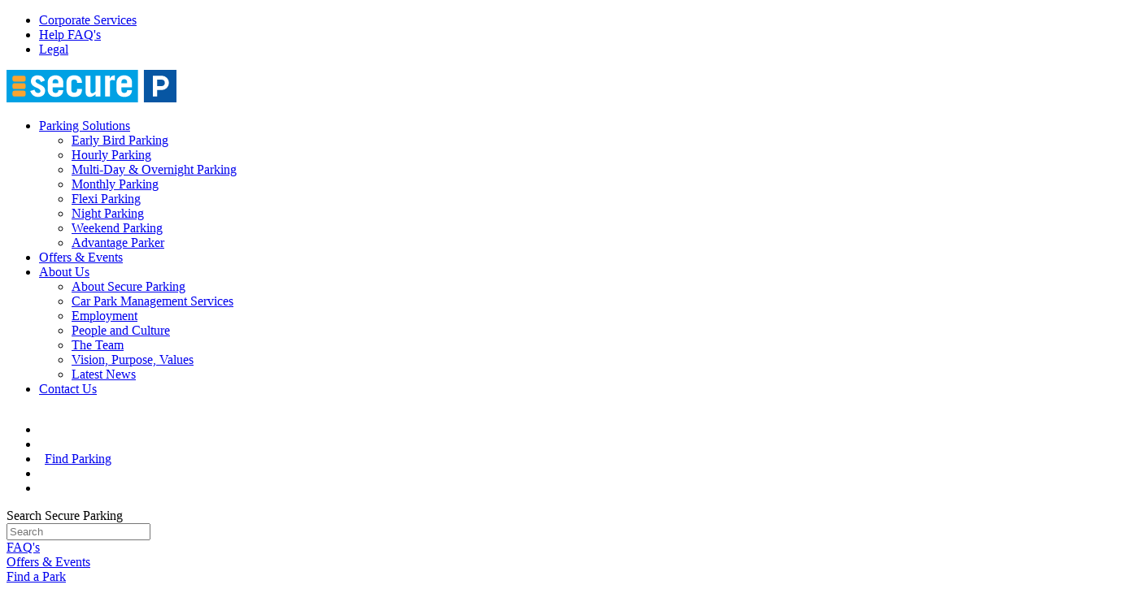

--- FILE ---
content_type: text/html; charset=UTF-8
request_url: https://www.secureparking.com.au/en-au/
body_size: 30220
content:
<!DOCTYPE html><html  lang="en-au"><head><title>Secure Parking, Car Parks, Long Term, All Day, and Metro City Parking, Car Park Info, Pay Online App, Parking Spaces for Rent or Lease | Secure Parking</title><meta property="og:type" content="website" /><meta property="og:title" content="Secure Parking, Car Parks, Long Term, All Day, and Metro City Parking, Car Park Info, Pay Online App, Parking Spaces for Rent or Lease" /><meta name="twitter:title" content="Secure Parking, Car Parks, Long Term, All Day, and Metro City Parking, Car Park Info, Pay Online App, Parking Spaces for Rent or Lease"><meta property="og:description" content="Find parking nearby and the best value parking online or on app. With more than 450 Secure Parking car parks throughout Australia &amp; New Zealand." /><meta property="twitter:description" content="Find parking nearby and the best value parking online or on app. With more than 450 Secure Parking car parks throughout Australia &amp; New Zealand." /><meta property="og:url" content="https://www.secureparking.com.au/en-au/" /><meta name="twitter:card" content="summary_large_image"><meta property="og:image" content="https://d1dxkf4q.media.zesty.site/logo-marketing.svg?width=1200&height=630&fit=crop" /><meta property="og:image:url" content="https://d1dxkf4q.media.zesty.site/logo-marketing.svg?width=1200&height=630&fit=crop" /><meta property="og:image:width" content="1200" /><meta property="og:image:height" content="630" /><meta property="twitter:image:src" content="https://d1dxkf4q.media.zesty.site/logo-marketing.svg?width=1200&height=630&fit=crop" /><meta property="twitter:image:width" content="1200" /><meta property="twitter:image:height" content="630" /><meta property="og:site_name" content="Secure Parking" /><meta name="description" content="Find parking nearby and the best value parking online or on app. With more than 450 Secure Parking car parks throughout Australia &amp; New Zealand." /><meta  http-equiv="Content-Type" content="text/html;charset=utf-8"><meta  name="viewport" content="width=device-width, initial-scale=1.0"><link rel="alternate" href="/en-au/" hreflang="en-au" /><link rel="alternate" href="/en-nz/" hreflang="en-nz" /><meta name="viewport" custom="true" content="width=device-width, minimum-scale=1.0, maximum-scale=1.0, user-scalable=no"  />
<link rel="icon" href="https://d1dxkf4q.media.zestyio.com/favicon.ico" type="image/png" sizes="196x196"  />
<script as="script" rel="preload" src="https://www.google.com/recaptcha/api.js" type="text/javascript" ></script>
<script>(function(w,d,s,l,i){w[l]=w[l]||[];w[l].push({'gtm.start':new Date().getTime(),event:'gtm.js'});var f=d.getElementsByTagName(s)[0],j=d.createElement(s),dl=l!='dataLayer'?'&l='+l:'';j.async=true;j.src='https://www.googletagmanager.com/gtm.js?id='+i+dl;f.parentNode.insertBefore(j,f);})(window,document,'script','dataLayer','GTM-TM4ZXKK');</script><link rel="canonical" href="https://www.secureparking.com.au/en-au/" /><link type="text/css" href="/site.css?v=d67d01237110f5d7da9d7560ffe68d9b" rel="stylesheet" media="screen" /><link rel="dns-prefetch" href="" /></head><body class="view-homepage" itemscope="" itemtype="https://schema.org/WebPage"><noscript><iframe src="https://www.googletagmanager.com/ns.html?id=GTM-TM4ZXKK"height="0" width="0" style="display:none;visibility:hidden"></iframe></noscript>









    
    
    
    
    
    
    
    
    





 

 

 

 
<!--Google Tag Manager -->
<script>(function(w,d,s,l,i){w[l]=w[l]||[];w[l].push({'gtm.start':
new Date().getTime(),event:'gtm.js'});var f=d.getElementsByTagName(s)[0],
j=d.createElement(s),dl=l!='dataLayer'?'&l='+l:'';j.async=true;j.src=
'https://www.googletagmanager.com/gtm.js?id='+i+dl;f.parentNode.insertBefore(j,f);
})(window,document,'script','dataLayer','GTM-TM4ZXKK');</script>
 
 
 <!-- Google tag (gtag.js) -->
<script async src=https://www.googletagmanager.com/gtag/js?id=G-S7DJDYF5SK></script>
<script>
  window.dataLayer = window.dataLayer || [];
  function gtag(){dataLayer.push(arguments);}
  gtag('js', new Date());
  gtag('config', 'G-S7DJDYF5SK');
  gtag('config', 'AW-1007764745');
  gtag('config', 'AW-981458557');
  gtag('config', 'AW-802337099');
  gtag('config', 'AW-733899019');
  gtag('config', 'UA-35572854-1');
  gtag('config', 'UA-35572854-7');
</script>
<script>
    window.onpageshow = function(event) {
      if(event.persisted) {
        window.location.reload();
      }
    }
</script>
<script src="https://gateway.api.advam.com/webbank/webbank-js/js/v2/webbank.js"></script>
<script src="https://pay.google.com/gp/p/js/pay.js"></script>
<script src="https://alcdn.msauth.net/browser/2.13.1/js/msal-browser.js" integrity="sha384-7hwr87O1w6buPsX92CwuRaz/wQzachgOEq+iLHv0ESavynv6rbYwKImSl7wUW3wV" crossorigin="anonymous"></script>

<!-- To help ensure reliability, Microsoft provides a second CDN -->
<script type="text/javascript">
  if(typeof Msal === 'undefined')document.write(unescape("%3Cscript src='https://alcdn.msftauth.net/browser/2.13.1/js/msal-browser.min.js' type='text/javascript' crossorigin='anonymous' %3E%3C/script%3E"));
</script>
 <div class="page-content" itemprop="mainContentOfPage">
    
    <section class="main-nav">
    <div class="main-nav__upper">
        <div class="wrapper">
            <ul class="main-nav__links">
                
                                       
                           
                             
        
                    
                    
                    

                            <li><a href="/en-au/corporate-services/">Corporate Services</a></li>
                                       
                           
                             
        
                    
                    
                    

                            <li><a href="/en-au/faqs/">Help FAQ's</a></li>
                                       
                           
                             
        
                    
                    
                    

                            <li><a href="/en-au/about/stuff-to-know/">Legal</a></li>
                    
                
            </ul>
        </div>
    </div>

    <div class="main-nav__lower">
        <div class="wrapper">
            <div class="main-nav__main">
                <div class="main-nav__logo">
                    <a href="/en-au/"> <img src='https://24twnq5l.media.zestyio.com/logo-marketing.svg' alt="Secure Parking Logo"></a>
                </div>
                <ul class="main-nav__list">
                    

                    
                    
                    
                    

                    <li class="main-nav__item"><a href='/en-au/parking-solutions/'>Parking Solutions</a>
                         
                        <ul class="main-nav__secondary-menu">
                                                       
                            
                            
                            
                            <li><a href="/en-au/parking-solutions/early-bird-parking/">Early Bird Parking</a></li>
                                                       
                            
                            
                            
                            <li><a href="/en-au/parking-solutions/hourly-parking/">Hourly Parking</a></li>
                                                       
                            
                            
                            
                            <li><a href="/en-au/parking-solutions/hotel-and-overnight-parking/">Multi-Day & Overnight Parking</a></li>
                                                       
                            
                            
                            
                            <li><a href="/en-au/parking-solutions/monthly-parking/">Monthly Parking</a></li>
                                                       
                            
                            
                            
                            <li><a href="/en-au/parking-solutions/flexi-parking/">Flexi Parking</a></li>
                                                       
                            
                            
                            
                            <li><a href="/en-au/parking-solutions/night-parking/">Night Parking</a></li>
                                                       
                            
                            
                            
                            <li><a href="/en-au/parking-solutions/weekend-parking/">Weekend Parking</a></li>
                                                       
                            
                            
                            
                            <li><a href="/en-au/parking-solutions/advantage-parker/">Advantage Parker</a></li>
                            
                        </ul>
                        
                    </li>
                    

                    
                    
                    
                    

                    <li class="main-nav__item"><a href='/en-au/offers-and-events/'>Offers & Events</a>
                        
                    </li>
                    

                    
                    
                    
                    

                    <li class="main-nav__item"><a href='/en-au/about/'>About Us</a>
                         
                        <ul class="main-nav__secondary-menu">
                                                       
                            
                            
                            
                            <li><a href="/en-au/about/">About Secure Parking</a></li>
                                                       
                            
                            
                            
                            <li><a href="/en-au/corporate-services/">Car Park Management Services</a></li>
                                                       
                            
                            
                            
                            <li><a href="/en-au/about/employment/">Employment</a></li>
                                                       
                            
                            
                            
                            <li><a href="/en-au/about/our-people-and-culture/">People and Culture</a></li>
                                                       
                            
                            
                            
                            <li><a href="/en-au/about/meet-the-leadership-team/">The Team</a></li>
                                                       
                            
                            
                            
                            <li><a href="/en-au/about/business-vision-purpose-values/">Vision, Purpose, Values</a></li>
                                                       
                            
                            
                            
                            <li><a href="/en-au/news/">Latest News</a></li>
                            
                        </ul>
                        
                    </li>
                    

                    
                    
                    
                    

                    <li class="main-nav__item"><a href='/en-au/contact-us/'>Contact Us</a>
                        
                    </li>
                    
                </ul>
                <div style="display: flex; align-items: center; height: 100%;">
                    <ul class="main-nav__info">
                        <li >
                            <a class="main-nav__link main-nav__link--phone" href="tel:+61280008790"></a>
                        </li>
                        <li>
                            <a class="main-nav__link main-nav__link--search" data-target="search" href="/en-au"></a>
                        </li>
                        <li >
                            <a class="main-nav__link main-nav__link--calendar" data-target="booking" href="/en-au"></a>
                        </li>
                        <li >
                            <a class="main-nav__link main-nav__link--profile" data-target="account" href="/en-au"></a>
                        </li>
                        <li >
                            <a class="main-nav__link main-nav__link--cart  main-nav__link" data-target="cart" href="/en-au">
                            <div class="cart-circle"></div>
                            </a>
                        </li>
                    </ul>
                    
                        
                        <a class="primary-btn primary-btn--find-park-nav" href="/en-au/car-parks/?parkingNearme=true&showAllCarparks=true"><div>Find Parking</div></a>
                    
                </div>
            </div>
        </div>
    </div>
    <div class="main-nav__overlay"></div>
</section>
    

   

 
    <section class="search-widget site-panel " data-site-panel="search">
    <div class="search-widget__upper">
        <div class="breadcrumb internal" style="display:none;">
            <span></span>
            <p>Back</p>
        </div>
        <div class="search-widget__container">
            <div class="search-widget__title">Search Secure Parking</div>
            <div class="search-widget__input-wrapper">
                <div class="search-widget__search search-widget__search--white search-widget__search--internal">
                    <span class="search-widget__search-icon"></span>
                    <input placeholder="Search">
                </div>
            </div>
            <div class="search-widget__button-wrapper">
                <div class="primary-btn primary-btn--light">
                    <a href="/en-au/faqs/">FAQ's</a>
                </div>
                <div class="primary-btn primary-btn--light">
                    <a href="/en-au/offers-and-events/">Offers &amp; Events</a>
                </div>
                <div class="primary-btn primary-btn--light">
                    <a href="/en-au/car-parks/">Find a Park</a>
                </div>
            </div>
        </div>
    </div>
    <div id="content-search-results" class="search-widget__results" style="display:none">
        <div class="search-widget__container">            
            <div class="loader internal text-center" style="display:none">
                <div class="lds-ripple">
                    <div></div>
                    <div></div>
                </div>
            </div>
            <div class="search-widget__filters">
                <div class="search-widget__empty-term"></div>
                <div class="search-widget__clear-all">Clear<span style="background-image: url('https://24twnq5l.media.zestyio.com/grey-close-sign.svg')"></span></div>
            </div>
            <div class="items">
            </div>
        </div>
    </div>

    <div class="search-widget__lower">
        <div class="breadcrumb parks" style="display:none;">
            <span></span>
            <p>Back</p>
        </div>
        <div class="search-widget__container">
            <div class="search-widget__title search-widget__title--white">Find a park</div>
            <div class="search-widget__input-wrapper">
                <div class="search-widget__search search-widget__search--parks">
                    <span class="search-widget__search-icon"></span>
                    <input placeholder="Search for a city, address or business" class="find-park-input" data-context="sidebar">
                </div>
            </div>
        </div>
        <div class="results"> </div>
    </div>
    <div class="loader parks text-center" style="display:none" data-context="sidebar">
        <div class="lds-ripple">
            <div></div>
            <div></div>
        </div>
    </div>
    <div id="parks-search-results" class="search-widget__results" style="display:none">
        <div class="search-widget__container" data-context="sidebar">

            <div class="items">
                <div class="geocode-results"></div>
                <h3 class="search-widget__subtitle" style="padding-top: 2rem; padding-left: 2rem;">Car Parks</h3>
                <div class="carpark-results-container"></div>
            </div>
        </div>
    </div>
</section>


<script>


    </script> 

 
    <section class="account-menu account-menu--desktop site-panel" data-site-panel="account">
    <div class="account-menu-overlay"></div>
    <div class="account-back breadcrumb desktop" style="display: none;">
        <span></span>Back</div>
    <div class="cards-menu breadcrumb" style="display: none;">
        <span></span>Back</div>
    <div class="payment-methods breadcrumb" style="display: none;">
        <span></span>Back</div>
    <div class="vehicles breadcrumb" style="display: none;">
        <span></span>Back</div>
    <div class="vehicles-item breadcrumb" style="display: none;">
        <span></span>Back</div>
    <div class="add-new-vehicle breadcrumb" style="display: none;">
        <span></span>Back</div>

        <section class="status-bar">
    <div class="icon"></div>
    <div class="text"></div>
</section> 

 

    <section class="account-preferences account-preferences--sidebar" data-account-section="account-preferences">
        <div class="wrapper">
            <div class="breadcrumb">
                <span></span>
                <p>Back</p>
            </div>
            
                

<div class="wrapper">
   
                               
         <h2 class="account-preferences__main-title">Preferences </h2>
   
   
   <div class="account-preferences__items opt-out">
        
      <div class="account-preferences__item">
         <div class="account-preferences__info">
            <div class="account-preferences__title">Are you in or out?</div>
            <div class="account-preferences__desc">Love a good deal?
Keep the toggle grey to stay in the loop with exclusive offers, discounts, and marketing goodies.

Not feeling it right now?
Flip the toggle to green to opt out of marketing messages.

You can also unsubscribe anytime via any marketing email we send. But if you change your mind later, just come back here and switch the toggle back to grey to rejoin the fun!</div>
         </div>
         <div class="account-preferences__switch">
            <label class="switch">
            <input type="checkbox" name="optOut">
            <span class="slider round"></span>
            </label>
         </div>
      </div>
      
   </div>
   
</div>
<div class="bg-white">
   <div class="wrapper">
   
   <h2>Search Filters </h2>
   <div class="account-preferences__items search-filters-preferences">
        
        
         
            
               
            

      <div class="account-preferences__item">
         <div class="account-preferences__info">
            <div class="account-preferences__title">24 hours</div>
            <div class="account-preferences__desc">This car park is 24 hours</div>
         </div>
         <div class="account-preferences__switch">
            <label class="switch">
            <input type="checkbox" name="24 hours" id="6f9f9667-3f9f-49dc-9091-aebf00b749c8">
            <span class="slider round"></span>
            </label>
         </div>
      </div>
        
        
         
            
               
            

      <div class="account-preferences__item">
         <div class="account-preferences__info">
            <div class="account-preferences__title">Disability Access</div>
            <div class="account-preferences__desc">Disability Access is available at this car park</div>
         </div>
         <div class="account-preferences__switch">
            <label class="switch">
            <input type="checkbox" name="Disability Access" id="a6795eac-cce6-44cf-9f5c-aebf00b7a2de">
            <span class="slider round"></span>
            </label>
         </div>
      </div>
        
        
         
            
               
            

      <div class="account-preferences__item">
         <div class="account-preferences__info">
            <div class="account-preferences__title">Monthly Parking</div>
            <div class="account-preferences__desc">Monthly Parking is available at this car park</div>
         </div>
         <div class="account-preferences__switch">
            <label class="switch">
            <input type="checkbox" name="Monthly Parking" id="beb307f1-1524-4cec-a159-aebf00b9c571">
            <span class="slider round"></span>
            </label>
         </div>
      </div>
        
        
         
            
               
            

      <div class="account-preferences__item">
         <div class="account-preferences__info">
            <div class="account-preferences__title">4WD Parking</div>
            <div class="account-preferences__desc">4WD Parking is available at this car park</div>
         </div>
         <div class="account-preferences__switch">
            <label class="switch">
            <input type="checkbox" name="4WD Parking" id="0fe66aa9-867b-4fbc-9b2a-aebf00b75f5d">
            <span class="slider round"></span>
            </label>
         </div>
      </div>
        
        
         
            
               
            

      <div class="account-preferences__item">
         <div class="account-preferences__info">
            <div class="account-preferences__title">Advantage Parker</div>
            <div class="account-preferences__desc">Advantage Parker is available at this car park</div>
         </div>
         <div class="account-preferences__switch">
            <label class="switch">
            <input type="checkbox" name="Advantage Parker" id="2a9589f4-8a60-48b3-9f75-aeeb00144e32">
            <span class="slider round"></span>
            </label>
         </div>
      </div>
        
        
         
            
               
            

      <div class="account-preferences__item">
         <div class="account-preferences__info">
            <div class="account-preferences__title">Electric Vehicle Charging</div>
            <div class="account-preferences__desc">Electric Vehicle Charging is available at this car park</div>
         </div>
         <div class="account-preferences__switch">
            <label class="switch">
            <input type="checkbox" name="Electric Vehicle Charging" id="ec816f50-f404-4871-a0ca-aebf00b8ef86">
            <span class="slider round"></span>
            </label>
         </div>
      </div>
      
   </div>
   
   <div class="account-preferences__update-wrapper">
      <div class="loader" style="display:none">
    <div class="lds-ripple">
        <div></div>
        <div></div>
    </div>
</div> 

 
      <div class="cta-full account-preferences__update">Update preferences</div>
   </div>
   </div>
</div>
 

 
            
            
        </section>      
        <div class="account-menu__upper">

            <section class="account-form account-form--sidebar" data-account-section="personal-details">
                <div class="wrapper">
                    <div class="breadcrumb">
                        <span></span>
                        <p>Back</p>
                    </div>
                    <h2 class="account-menu__main-title">Personal Details</h2>
                    

                    <form class="account-form">
    <div class="account-form__item">
        <label for="firstName" class="required">First name</label>
        <input type="text" id="firstName" name="firstName" placeholder="Frank" autocomplete="given-name">
        <span class="error" data-error-for="firstName"></span>
    </div>
    <div class="account-form__item">
        <label for="lastName" class="required">Last name</label>
        <input type="text" id="lastName" name="lastName" placeholder="Smith" autocomplete="family-name">
        <span class="error" data-error-for="lastName"></span>
    </div>
    <div class="account-form__item">
        <label for="email" class="required">Email address</label>
        <input type="email" id="email" name="email" placeholder="frankie@gmail.com" autocomplete="email">
        <span class="error" data-error-for="email"></span>
    </div>
    <div class="account-form__item">
        <label for="mobileNumber" class="required">Mobile number</label>
        <input type="text" id="mobileNumber" name="mobileNumber" placeholder="0401 234 567" autocomplete="tel">
        <span class="error" data-error-for="mobileNumber"></span>
    </div>
    <div class="account-form__item">
        <label for="countries" class="required">Country</label>

        <select name="countries" id="countries">
            <option value="" disabled selected hidden>Select</option>
            <option value="Australia">Australia</option>
            <option value="NewZealand">New Zealand</option>
        </select>
        <span class="error" data-error-for="countries"></span>
    </div>
	
	<div class="hidden" name="statesDiv" id="statesDiv">
        <label class="required" for="states">State</label>

        <select name="states" id="states">
            <option value="" disabled selected hidden>Select</option>
            <option value="NSW">NSW</option>
            <option value="VIC">VIC</option>
            <option value="QLD">QLD</option>
            <option value="SA">SA</option>
            <option value="WA">WA</option>
            <option value="NT">NT</option>
            <option value="ACT">ACT</option>
            <option value="TAS">TAS</option>
        </select>
        <span class="error" data-error-for="states"></span>
    </div>
	
	<div class="account-form__item">
        <label for="addressLine1">Address Line 1</label>
        <input type="text" id="addressLine1" name="addressLine1" placeholder="Address" autocomplete="address-line1">
        <span class="error" data-error-for="addressLine1"></span>
    </div>
	
	<div class="account-form__item">
        <label for="addressLine2">Address Line 2</label>
        <input type="text" id="addressLine2" name="addressLine2" placeholder="Address" autocomplete="address-line2">
        <span class="error" data-error-for="addressLine2"></span>
    </div>
	
	<div class="account-form__item">
        <label for="city">Suburb/City</label>
        <input type="text" id="city" name="city" placeholder="Suburb/City" autocomplete="city">
        <span class="error" data-error-for="city"></span>
    </div>
	
	<div class="account-form__item">
        <label for="postCode">Postcode</label>
        <input type="text" id="postCode" name="postCode" placeholder="Postcode" autocomplete="postal-code">
        <span class="error" data-error-for="postCode"></span>
    </div>
    <div class="account-form__item">
        <label for="licenseNumber" class="required">License Plate Number</label>
        <input type="text" id="licenseNumber" name="licenseNumber" placeholder="523 NL7">
        <span class="error" data-error-for="licenseNumber"></span>
    </div>
    <div class="checkboxes-group">
        <div class="account-form__item account-form__item--checkbox">
            <label class="custom-checkbox-sp">I am 18+ and agree to the <a href="/en-au/about/stuff-to-know/">terms and conditions</a>
                <input id="terms" type="checkbox" name="terms" type="checkbox">
                <span class="checkmark"></span>
              </label>
            <span class="error" data-error-for="terms"></span>
        </div>
  
          <div class="account-form__item account-form__item--checkbox">
            <label class="custom-checkbox-sp">I am happy to receive deals, discounts and other marketing and event related information. You can unsubscribe at any time by opting out in Account Preferences
                <input id="offers" type="checkbox" name="offers" type="checkbox">
                <span class="checkmark"></span>
              </label>
        </div>

    </div>
    <div class="account-form__loader-wrapper">
        <div class="lds-ripple loader" style="display: none;">
            <div></div>
            <div></div>
        </div>
    </div>
    <div class="account-form__booking-wrapper">
        <div class="car-park-detail__book">
            <div class="wrapper">
                <button data-action="submit" class="account-form__cta disabled" type="submit">
                            Save Changes
                        </button>
            </div>
        </div>
    </div>
</form> 

 

                    
                </section>

                <section class="account-form account-form--sidebar">
                    <div class="wrapper">
                        <div class="breadcrumb">
                            <span></span>
                            <p>Back</p>
                        </div>
                        <section class="success-alert" style="display: none;">

<div class="success-alert__icon"></div>
<div class="success-alert__title"></div>



</section> 

 
                        <form class="account-form">
    <div class="account-form__item">
        <label for="firstName" class="required">First name</label>
        <input type="text" id="firstName" name="firstName" placeholder="Frank" autocomplete="given-name">
        <span class="error" data-error-for="firstName"></span>
    </div>
    <div class="account-form__item">
        <label for="lastName" class="required">Last name</label>
        <input type="text" id="lastName" name="lastName" placeholder="Smith" autocomplete="family-name">
        <span class="error" data-error-for="lastName"></span>
    </div>
    <div class="account-form__item">
        <label for="email" class="required">Email address</label>
        <input type="email" id="email" name="email" placeholder="frankie@gmail.com" autocomplete="email">
        <span class="error" data-error-for="email"></span>
    </div>
    <div class="account-form__item">
        <label for="mobileNumber" class="required">Mobile number</label>
        <input type="text" id="mobileNumber" name="mobileNumber" placeholder="0401 234 567" autocomplete="tel">
        <span class="error" data-error-for="mobileNumber"></span>
    </div>
    <div class="account-form__item">
        <label for="countries" class="required">Country</label>

        <select name="countries" id="countries">
            <option value="" disabled selected hidden>Select</option>
            <option value="Australia">Australia</option>
            <option value="NewZealand">New Zealand</option>
        </select>
        <span class="error" data-error-for="countries"></span>
    </div>
	
	<div class="hidden" name="statesDiv" id="statesDiv">
        <label class="required" for="states">State</label>

        <select name="states" id="states">
            <option value="" disabled selected hidden>Select</option>
            <option value="NSW">NSW</option>
            <option value="VIC">VIC</option>
            <option value="QLD">QLD</option>
            <option value="SA">SA</option>
            <option value="WA">WA</option>
            <option value="NT">NT</option>
            <option value="ACT">ACT</option>
            <option value="TAS">TAS</option>
        </select>
        <span class="error" data-error-for="states"></span>
    </div>
	
	<div class="account-form__item">
        <label for="addressLine1">Address Line 1</label>
        <input type="text" id="addressLine1" name="addressLine1" placeholder="Address" autocomplete="address-line1">
        <span class="error" data-error-for="addressLine1"></span>
    </div>
	
	<div class="account-form__item">
        <label for="addressLine2">Address Line 2</label>
        <input type="text" id="addressLine2" name="addressLine2" placeholder="Address" autocomplete="address-line2">
        <span class="error" data-error-for="addressLine2"></span>
    </div>
	
	<div class="account-form__item">
        <label for="city">Suburb/City</label>
        <input type="text" id="city" name="city" placeholder="Suburb/City" autocomplete="city">
        <span class="error" data-error-for="city"></span>
    </div>
	
	<div class="account-form__item">
        <label for="postCode">Postcode</label>
        <input type="text" id="postCode" name="postCode" placeholder="Postcode" autocomplete="postal-code">
        <span class="error" data-error-for="postCode"></span>
    </div>
    <div class="account-form__item">
        <label for="licenseNumber" class="required">License Plate Number</label>
        <input type="text" id="licenseNumber" name="licenseNumber" placeholder="523 NL7">
        <span class="error" data-error-for="licenseNumber"></span>
    </div>
    <div class="checkboxes-group">
        <div class="account-form__item account-form__item--checkbox">
            <label class="custom-checkbox-sp">I am 18+ and agree to the <a href="/en-au/about/stuff-to-know/">terms and conditions</a>
                <input id="terms" type="checkbox" name="terms" type="checkbox">
                <span class="checkmark"></span>
              </label>
            <span class="error" data-error-for="terms"></span>
        </div>
  
          <div class="account-form__item account-form__item--checkbox">
            <label class="custom-checkbox-sp">I am happy to receive deals, discounts and other marketing and event related information. You can unsubscribe at any time by opting out in Account Preferences
                <input id="offers" type="checkbox" name="offers" type="checkbox">
                <span class="checkmark"></span>
              </label>
        </div>

    </div>
    <div class="account-form__loader-wrapper">
        <div class="lds-ripple loader" style="display: none;">
            <div></div>
            <div></div>
        </div>
    </div>
    <div class="account-form__booking-wrapper">
        <div class="car-park-detail__book">
            <div class="wrapper">
                <button data-action="submit" class="account-form__cta disabled" type="submit">
                            Save Changes
                        </button>
            </div>
        </div>
    </div>
</form> 

 
                    </section>

                    <div class="account-manage-cards">
                        <section class="manage-payment review-payment" data-cart-panel="payment-manage" data-account-section="payment-manage">
    <div class="manage-payment__top-section">
        <div class="wrapper">
            <h2>Manage payment methods</h2>
            <div class="manage-payment__loading">
                <div class="lds-ripple loader">
                    <div></div>
                    <div></div>
                </div>
            </div>
            <div class="manage-payment__empty">
                Your payment methods list is empty - add a new one below.
                <div class="special-note">Note: Pre-paid debit cards should not be used as they have limitations that include not permitting refunds.</div>
            </div>
            <!-- append cards list here -->
            <div class="customer-cards-list"></div>
        </div>
    </div>
    <div class="manage-payment__bottom-section">
        <div class="manage-payment__add-card-btn manage-payment__add-card-btn--review">
            <div class="logged-in"><div class="cta-full mobile-add-payment">Add new payment method</div></div>
            <div class="guest"><div class="cta-full sign-register-link guest">Sign in or Register</div></div>
        </div>
             <div class="manage-payment__limit"> 
            You have reached the maximum number of cards that can be added to your profile, if you wish to add a different card you will need to remove or edit the cards above 
        </div> 
    </div>
</section>
 

 
                        <section class="edit-card-menu" data-account-section="edit-cards">
    <div class="wrapper">
        <div class="title">
            <h2></h2>
        </div>
        <div class="account-menu__tab-item edit-card">
            <div class="account-menu__icon account-menu__icon--edit"></div>
            <div class="account-menu__info">
                <div class="account-menu__title">Edit card</div>
            </div>
        </div>
        <div class="account-menu__tab-item remove-card-btn">
            <div class="account-menu__icon account-menu__icon--remove"></div>
            <div class="account-menu__info">
                <div class="account-menu__title">Delete card</div>
            </div>
        </div>
        <div class="account-menu__tab-item make-default" data-default="">
            <div class="account-menu__icon account-menu__icon--default"></div>
            <div class="account-menu__info">
                <div class="account-menu__title">Make default</div>
            </div>
        </div>
        <section class="remove-card" style="display: none;">
    <p>Are you sure you want to delete this payment method?</p>
    <div class="btn-wrapper">
        <div class="cancel">
            <div class="cta-full">Cancel</div>
        </div>
        <div class="confirm">
            <div class="cta-full">Confirm</div>
        </div>
    </div>
</section> 

 
    </div>
</section> 

 
                        <section class="add-card add-card-review" data-cart-panel="add-card-review">
    <div class="breadcrumb internal account-back payment-methods-back" style="display:none;">
        <span></span>
        <a>Back</a>
    </div>
    <div class="wrapper">
        <div class="title">
            <h2></h2>
        </div>
        <div class="special-note">Note: Pre-paid debit cards should not be used as they have limitations that include not permitting refunds.</div>
       <div class="test" data-payment-wrapper="account-sidebar"></div> 
    </div>
    <div class="manage-payment__add-card-btn manage-payment__add-card-btn--add"></div>
</section>

 

 
                    </div>
                             
                    

<section class="vehicles-list" data-account-section="vehicles-list">
   
    <div class="wrapper vehicles-list__top-section logged-in">
        <div class="account-form__breadcrumb">
            <span></span>
            <a href="/en-au/account">Account</a>
        </div>
        <h2 class="vehicles-list__main-title">Vehicles</h2>
        <p class="vehicles-list__desc">Vehicles listed here will be billed to your selected primary method.</p>
        <div class="vehicles-list__loader-wrapper">
        <div class="loader" style="display:none">
    <div class="lds-ripple">
        <div></div>
        <div></div>
    </div>
</div> 

 
        </div>
        <div class="vehicles-list__empty" style="display: none;">
            Your vehicle list is empty - add a new one below.
        </div>

  

        <div class="vehicles-list__items"></div>
    </div>
    <div class="vehicles-list__bottom-section logged-in">
        <div class="vehicles-list__add-btn">
            <div class="cta-full">Add new vehicle</div>
        </div>
    </div>
</section>
<!-- Vehicle List Item Template -->
<template data-id="template-vehicle-list-item">
    <div class="vehicles-list__tab-item" data-name="" data-type="" data-license-plate="" data-vehicle-id="">
        <div>
            <div class="vehicles-list__icon-wrapper">
                <div class="vehicles-list__icon" data-id="icon"></div>
            </div>
        </div>
        <div class="vehicles-list__info">
            <div class="vehicles-list__title">
                <div class="vehicles-list__name" data-id="name"></div>
                <div class="vehicles-list__default" data-id="isDefault"></div>
            </div>
            <div class="vehicles-list__vehicle-details">
                <span class="vehicles-list__number-plate" data-id="licensePlate"></span>
                <span class="vehicles-list__vehicle-type" data-id="type"></span>
            </div>
        </div>
    </div>
</template>
<section class="vehicle-item" data-id="vehicleListItem" style="display: none">
    <div class="wrapper">
        <div class="vehicle-item__breadcrumb">
            <span></span>
            Back
        </div>
        <input name="vehicle-item" hidden>
        <div class="vehicle-item__details">
            <div class="vehicle-item__info-tab">
                <div  class="vehicle-item__name"></div>
                <div  class="vehicle-item__type"></div>
            </div>
            <div class="vehicle-item__icon-wrapper">
                <div class="vehicle-item__icon"></div>
            </div>
        </div>

        <div class="vehicle-item__plate-number">
            <div class="vehicle-item__license-label">License plate number</div>
            <div class="add-new-vehicle__input-wrapper">
                <div class="vehicle-item__license-display"></div>
                <div class="add-new-vehicle__input-decor add-new-vehicle__input-decor--one"></div>
                <div class="add-new-vehicle__input-decor add-new-vehicle__input-decor--two"></div>
                <div class="add-new-vehicle__input-decor add-new-vehicle__input-decor--three"></div>
                <div class="add-new-vehicle__input-decor add-new-vehicle__input-decor--four"></div>

            </div>
        </div>
  <div class="vehicle-item__loader-wrapper">
        <div class="lds-ripple loader" style="display: none;">
            <div></div>
            <div></div>
        </div>
    </div>
        <div class="vehicle-item__booking-wrapper vehicle-item__booking-wrapper--desktop">
            <div class="wrapper">
                <div class="vehicle-item__book">
                    <div class="primary-btn primary-btn--red">Remove vehicle</div>
                    <div class="primary-btn primary-btn--edit">Edit vehicle</div>
                </div>
            </div>
        </div>
    </div>
    <div class="vehicle-item__booking-wrapper vehicle-item__booking-wrapper--mobile">
        <div class="wrapper">
            <div class="vehicle-item__book">
                <div class="primary-btn primary-btn--red">Remove vehicle</div>
                <div class="primary-btn primary-btn--edit">Edit vehicle</div>
            </div>
        </div>
    </div>

</section> 

 

<section class="add-new-vehicle">
    <div class="wrapper">
        <div class="add-new-vehicle__breadcrumb">
            <span></span>
            <div>Back</div>
        </div>
        
                <h2 class="add-new-vehicle__main-title">Add new vehicle</h2>
        
        
        <p class="add-new-vehicle__desc">Add another vehicle to your account for easier billing and lot access.</p>

        <div class="add-new-vehicle__vehicle-field add-new-vehicle__vehicle-field-license">
            <label for="vehicleNumber" class="required">License Plate Number</label>
            <div class="add-new-vehicle__input-wrapper">
                <input type="text" id="vehicleNumber" name="vehicleNumber" placeholder="e.g. P4RK3R">
                <div class="add-new-vehicle__input-decor add-new-vehicle__input-decor--one"></div>
                <div class="add-new-vehicle__input-decor add-new-vehicle__input-decor--two"></div>
                <div class="add-new-vehicle__input-decor add-new-vehicle__input-decor--three"></div>
                <div class="add-new-vehicle__input-decor add-new-vehicle__input-decor--four"></div>
            </div>
            <span class="error" data-error-for="vehicleNumber"></span>
        </div>

        <div class="add-new-vehicle__items">
            <div class="add-new-vehicle__subtitle">Vehicle type</div>
            <input name="vehicleType" hidden>
            <div class="add-new-vehicle__tab-item sedan">
                <div>
                    <div class="add-new-vehicle__icon-wrapper">
                        <div class="add-new-vehicle__icon add-new-vehicle__icon--sedan"></div>
                    </div>
                </div>
                <div class="add-new-vehicle__info">
                    <div class="add-new-vehicle__title">
                        <div class="add-new-vehicle__name">Sedan (1.8 metres or less)</div>
                    </div>
                    <div class="add-new-vehicle__vehicle-details">
                        <span class="add-new-vehicle__vehicle-type">Most small and family cars</span>
                    </div>
                </div>
            </div>

            <div class="add-new-vehicle__tab-item fwd">
                <div>
                    <div class="add-new-vehicle__icon-wrapper">
                        <div class="add-new-vehicle__icon add-new-vehicle__icon--fwd"></div>
                    </div>
                </div>
                <div class="add-new-vehicle__info">
                    <div class="add-new-vehicle__title">
                        <div class="add-new-vehicle__name">Large 4WD (2 metres)</div>
                    </div>
                    <div class="add-new-vehicle__vehicle-details">
                        <span class="add-new-vehicle__vehicle-type">4WD and some Utes</span>
                    </div>
                </div>
            </div>

            <div class="add-new-vehicle__tab-item truck">
                <div>
                    <div class="add-new-vehicle__icon-wrapper">
                        <div class="add-new-vehicle__icon add-new-vehicle__icon--truck"></div>
                    </div>
                </div>
                <div class="add-new-vehicle__info">
                    <div class="add-new-vehicle__title">
                        <div class="add-new-vehicle__name">Van (over 2.2 metres)</div>
                    </div>
                    <div class="add-new-vehicle__vehicle-details">
                        <span class="add-new-vehicle__vehicle-type">Van (over 2.2 metres)</span>
                    </div>
                </div>
            </div>

        </div>

        <div class="add-new-vehicle__vehicle-field">
            <label for="vehicleNickname" class="required">Vehicle Nickname</label>
            <input type="text" id="vehicleNickname" name="vehicleNickname" placeholder="e.g. Jim's Beetle">
            <span class="error" data-error-for="vehicleNickname"></span>
        </div>

        <div class="add-new-vehicle__default primary-vehicle">
            <div class="add-new-vehicle__default-type">
                <div class="add-new-vehicle__primary-title">Primary Vehicle</div>
                <div class="add-new-vehicle__instruction">Set as your primary vehicle for fast purchasing</div>
            </div>
            <div class="add-new-vehicle__switch">
                <label class="switch">
                    <input type="checkbox" data-switch-name="isDefault">
                    <span class="slider round"></span>
                </label>
            </div>
        </div>

    </div>
    <div class="add-new-vehicle__bottom-section">
        <div class="add-new-vehicle__add-btn new">
            <div class="cta-full">Add vehicle</div>
        </div>
        <div class="add-new-vehicle__add-btn update" style="display: none;">
            <div class="cta-full">Update vehicle</div>
        </div>
    </div>
    <div class="add-new-vehicle__loader-wrapper">
        <div class="lds-ripple loader" style="display: none;">
            <div></div>
            <div></div>
        </div>
    </div>
</section> 

 

<style>
      .lds-ripple div {
        border: 4px solid #0055a5;
      }
</style> 

 
               

                    <div class="wrapper">
                        <h2 class="account-menu__main-title account-title-sidebar">Account</h2>
                        <div class="loader" style="display:none">
    <div class="lds-ripple">
        <div></div>
        <div></div>
    </div>
</div> 

 
                        <div class="account-menu__tabs">
                            <div class="account-menu__tab-item details guest">
                                <div class="account-menu__icon account-menu__icon--account"></div>
                                <div class="account-menu__info">

                                    <div class="account-menu__title guest sign-register-link">Register or sign in</div>
                                </div>
                            </div>

                           

                            <a href="/en-au/account/personal-details" class="logged-in">
                                <div class="account-menu__tab-item details">
                                    <div class="account-menu__icon account-menu__icon--account"></div>
                                    <div class="account-menu__info">
                                        <div class="account-menu__title">Personal Details</div>
                                        <div class="account-menu__subtitle">Name, saved addresses, password</div>
                                    </div>
                                </div>
                            </a>

                            <a href="/en-au/account/vehicles" class="logged-in">
                                <div class="account-menu__tab-item vehicles">
                                    <div class="account-menu__icon account-menu__icon--vehicle"></div>
                                    <div class="account-menu__info">
                                        <div class="account-menu__title">Vehicles</div>
                                    </div>
                                </div>
                            </a>
                            <a href="/en-au/account/purchases" class="logged-in">
                                <div class="account-menu__tab-item bookings">
                                    <div class="account-menu__icon account-menu__icon--booking"></div>
                                    <div class="account-menu__info">
                                        <div class="account-menu__title">Purchases</div>
                                    </div>
                                </div>
                            </a>
                            <a href="/en-au/account/payment-methods" class="logged-in">
                                <div class="account-menu__tab-item payment-method">
                                    <div class="account-menu__icon account-menu__icon--payment"></div>
                                    <div class="account-menu__info">
                                        <div class="account-menu__title">Payment Methods</div>
                                    </div>
                                </div>
                            </a>
                        
                            <a href="/en-au/account/receipt-activity" class="logged-in">
                                <div class="account-menu__tab-item receipts">
                                    <div class="account-menu__icon account-menu__icon--payment"></div>
                                    <div class="account-menu__info">
                                        <div class="account-menu__title">Activity Statement</div>
                                    </div>
                                </div>
                            </a>
                            <a href="/en-au/account/preferences" class="logged-in">
                                <div class="account-menu__tab-item preferences">
                                    <div class="account-menu__icon account-menu__icon--preferences"></div>
                                    <div class="account-menu__info">
                                        <div class="account-menu__title">Preferences</div>
                                    </div>
                                </div>
                            </a>
                        </div>
                    </div>
                </div>
                <div class="account-menu__lower">
                    <div class="wrapper">
                        <h3>General</h3>
                        <div class="account-menu__tabs">
                            <a href="/en-au/contact-us">
                                <div class="account-menu__tab-item account-menu__tab-item--secondary">
                                    <div class="account-menu__icon account-menu__icon--help"></div>
                                    <div class="account-menu__info">
                                        <div class="account-menu__title">Help</div>
                                    </div>
                                </div>
                            </a>
                            <a href="/en-au/about/stuff-to-know/">
                                <div class="account-menu__tab-item account-menu__tab-item--secondary">
                                    <div class="account-menu__icon account-menu__icon--file"></div>
                                    <div class="account-menu__info">
                                        <div class="account-menu__title">Legal</div>
                                    </div>
                                </div>
                            </a>
                            <a href="" class="logged-in">
                                <div class="account-menu__tab-item account-menu__tab-item--secondary logout">
                                    <div class="account-menu__icon account-menu__icon--signout"></div>
                                    <div class="account-menu__info">
                                        <div class="account-menu__title">
                                            <button type="button" class="btn btn-success">Sign Out<button></div>
                                            </div>
                                        </div>
                                    </a>
                                </div>
                            </div>
                        </div>
                    

                </section>

 

 
    <section class="booking-tabs booking-tabs--desktop site-panel" data-site-panel="booking">
    <div class="booking-details__breadcrumb booking-details__breadcrumb--desktop" style="display: none;">
        <span></span>
        <p>Back</p>
    </div>
    <div class="booking-list__breadcrumb booking-list__breadcrumb--desktop" style="display: none;position:absolute;">
        <span></span>
        <p>Back</p>
    </div>
    <div class="booking-amend__breadcrumb" style="display: none;" data-action="amend-back"> 
        <span></span> 
        <p>Back</p> 
    </div> 
    <section class="status-bar">
    <div class="icon"></div>
    <div class="text"></div>
</section> 

  
    <div class="booking-tabs__upper">

      <section class="booking-amend wrapper">
    <section data-view="time-date-picker" style="display: none;">
    <div class="booking-amend__wrapper current-date">
        <div class="booking-details__dets">
    <div class="booking-details__prod-info">
        <span class="icon"></span>
        <span class="category"></span>
    </div>
<div class="booking-details__subheading">Your current purchase</div>
    <div class="cart-item__date"></div>
    <div class="cart-item__entry-info">

        <div class="cart-item__spec enter">
            <div class="cart-item__instruction">Enter after</div>
            <div class="cart-item__time"></div>
            <div class="cart-item__date-info"></div>
        </div>
        <div class="cart-item__spec exit">
            <div class="cart-item__instruction">Exit before</div>
            <div class="cart-item__time"></div>
            <div class="cart-item__date-info"></div>
        </div>
    </div>

</div> 

 
    </div>
    <section class="booking-amend__date-time">
    <div class="datetime-fields">
    <div class="datetime-fields__item">
        <label class="small-label">Entry date<sup>&#42;</sup></label>
        <div class="datetime-fields__item-wrapper">
            <span class="icon date"></span>
            <input class="entry-date datetime-fields__input date" type="date">
            <div class="datetime-fields__placeholder">Select Entry Date</div>
        </div>
    </div>
   
    <div class="datetime-fields__item">
        <label class="small-label">Entry time<sup>&#42;</sup></label>
          <div class="datetime-fields__item-wrapper">
            <span class="icon time"></span>
            <input class="entry-time datetime-fields__input time" type="time">
            <div class="datetime-fields__placeholder">Select Entry Time</div>
        </div>
    </div>

    <div class="datetime-fields__item">
        <label class="small-label">Exit date<sup>&#42;</sup></label>
        <div class="datetime-fields__item-wrapper">
            <span class="icon date"></span>
            <input class="exit-date datetime-fields__input date" type="date">
            <div class="datetime-fields__placeholder">Select Exit Date</div>
        </div>
    </div>
    <div class="datetime-fields__item">
        <label class="small-label">Exit time<sup>&#42;</sup></label>
        <div class="datetime-fields__item-wrapper">
            <span class="icon time"></span>
            <input class="exit-time datetime-fields__input time" type="time">
            <div class="datetime-fields__placeholder">Select Exit Time</div>
        </div>
    </div>
</div>
 

 
</section> 

 

    <div class="booking-amend__wrapper new-date">

        <div class="booking-details__dets">
    <div class="booking-details__prod-info">
        <span class="icon"></span>
        <span class="category"></span>
    </div>
<div class="booking-details__subheading">Your current purchase</div>
    <div class="cart-item__date"></div>
    <div class="cart-item__entry-info">

        <div class="cart-item__spec enter">
            <div class="cart-item__instruction">Enter after</div>
            <div class="cart-item__time"></div>
            <div class="cart-item__date-info"></div>
        </div>
        <div class="cart-item__spec exit">
            <div class="cart-item__instruction">Exit before</div>
            <div class="cart-item__time"></div>
            <div class="cart-item__date-info"></div>
        </div>
    </div>

</div> 

 
    </div>

    <section class="booking-amend__action-buttons amendment-step">

        <div class="booking-amend__btn-container">
            <div class="primary-btn primary-btn--red" data-action="cancel-change">Cancel change</div>
            <div class="primary-btn booking-amend__proceed-payment">Confirm change</div>
        </div>

    </section>

        <section class="booking-amend__action-buttons cancel-step" style="display:none;">

        <div class="booking-amend__btn-container">
            <div class="primary-btn primary-btn--red" data-action="cancel-change">Cancel change</div>
            <div class="primary-btn booking-amend__cancel-confirm">Cancel now</div>
        </div>

    </section>


</section> 

  
    <section class="booking-amend__pricing-summary" data-view="pricing-summary" style="display: none;">
    <div class="booking-amend__cancel-booking-refund-info" style="display: none;">
    <h2>Cancel</h2>
    <p class="refund-info">Your refund will be reimbursed to your original payment method.</p>

    <div class="virtual-payment-warning-box" style="display: none;">
        <div class="flex">
            <div class="error-circle"></div>
            <p>When Google Pay/Apple Pay was used for the original purchase, we require you to verify your payment details and card used by re-selecting Google Pay/Apple Pay and confirming the cancellation fee can be charged. The original cost will then be refunded to your original payment card.</p>
        </div>
    </div>
</div> 

 
    <div class="booking-amend__wrapper new-date">
        <div class="booking-details__dets">
    <div class="booking-details__prod-info">
        <span class="icon"></span>
        <span class="category"></span>
    </div>
<div class="booking-details__subheading">Your current purchase</div>
    <div class="cart-item__date"></div>
    <div class="cart-item__entry-info">

        <div class="cart-item__spec enter">
            <div class="cart-item__instruction">Enter after</div>
            <div class="cart-item__time"></div>
            <div class="cart-item__date-info"></div>
        </div>
        <div class="cart-item__spec exit">
            <div class="cart-item__instruction">Exit before</div>
            <div class="cart-item__time"></div>
            <div class="cart-item__date-info"></div>
        </div>
    </div>

</div> 

 
    </div>
    <div class="gift-card__wrapper logged-in">
    <div class="gift-card">
        <span class="gift-card__icon"></span>
        <p>Add gift card</p>
    </div>

    <div class="gift-card__container">
        <div class="gift-card__select-wrapper">

            <select name="gift-cards" class="gift-card__list">
                <option value="" disabled selected hidden>Select</option>
                
            </select>
        </div>
        <div class="gift-card__input-wrapper">
            <input placeholder="Enter amount" class="gift-card__input">
            <div class="gift-card__apply-btn">Apply</div>
        </div>

        <div class="gift-card__summary-list">
        </div>
    </div>
</div> 

 
    <div class="booking-details__summary">
        <div class="booking-details__summary-title">About your <span class="summary-label">updated purchase</span></div>
        <div class="booking-details__summary-rows">
            <div class="booking-details__col">
                <span class="bays original-cost-label">Original Cost</span>
                <span class="original-cost"></span>
            </div>
            <div class="booking-details__col booking-fee-container" style="display: none;"> 
                <span class="bays booking-fee-label">Admin Fee</span> 
                <span class="booking-fee"></span> 
            </div>
            <div class="booking-details__col surcharge-container" style="display: none;"> 
                <span class="bays surcharge-label">Surcharge</span> 
                <span class="surcharge"></span> 
            </div> 
            <div class="booking-details__col">
                <span class="bays new-cost-label">New Cost</span>
                <span class="new-cost"></span>
            </div>
            <div class="gift-card-details__summary">
                <div class="gift-card-details__col"></div>
            </div>
        </div>
        <div class="booking-details__total">
            <span class="total-change-cost-label">Total change cost</span>
            <span class="total-change-cost"></span>
        </div>
        <div style="display: none;" class="booking-details__gift-card-issue giftcard">Your parking changes mean that you are entitled to a credit. A giftcard will be created for you to use towards your upcoming purchases.</div>
        <div style="display: none;" class="booking-details__gift-card-issue refund">Your refund will be applied to the card that was first used to pay for your parking.</div>
        <div style="display: none;" class="booking-details__gift-card-issue special-note">Note: If using Pre-paid debit cards, where refunds are not permitted, please contact us on 02 8000 8790 for support.</div>
    </div>
    <section class="booking-amend__action-buttons payment-summary">
        <div class="booking-amend__btn-container">
            <div class="primary-btn primary-btn--red" data-action="cancel-change">Cancel change</div>
            <div class="primary-btn booking-amend__proceed-payment">Proceed to payment</div>
            <div class="booking-amend__proceed-cancel cta-full" style="display:none;">Cancel now</div> 
        </div>
    </section>
</section> 

 
    <section class="booking-amend__complete-payment" style="display: none;" data-view="finalise-amendment" data-site-panel="amend-payment" data-cart-panel="amend-payment">
    <div class="booking-amend__cancel-booking-refund-info" style="display: none;">
    <h2>Cancel</h2>
    <p class="refund-info">Your refund will be reimbursed to your original payment method.</p>

    <div class="virtual-payment-warning-box" style="display: none;">
        <div class="flex">
            <div class="error-circle"></div>
            <p>When Google Pay/Apple Pay was used for the original purchase, we require you to verify your payment details and card used by re-selecting Google Pay/Apple Pay and confirming the cancellation fee can be charged. The original cost will then be refunded to your original payment card.</p>
        </div>
    </div>
</div> 

 
    <div class="finalise-amend-payment-components">
        <div class="booking-amend__wrapper new-date">
            <div class="booking-details__dets">
    <div class="booking-details__prod-info">
        <span class="icon"></span>
        <span class="category"></span>
    </div>
<div class="booking-details__subheading">Your current purchase</div>
    <div class="cart-item__date"></div>
    <div class="cart-item__entry-info">

        <div class="cart-item__spec enter">
            <div class="cart-item__instruction">Enter after</div>
            <div class="cart-item__time"></div>
            <div class="cart-item__date-info"></div>
        </div>
        <div class="cart-item__spec exit">
            <div class="cart-item__instruction">Exit before</div>
            <div class="cart-item__time"></div>
            <div class="cart-item__date-info"></div>
        </div>
    </div>

</div> 

 
        </div>
        <div class="booking-details__summary">
            <div class="booking-details__summary-title">About your <span class="summary-label">updated purchase</span></div>
            <div class="booking-details__summary-rows">
                <div class="booking-details__col">
                    <span class="original-cost-label bays">Original Cost</span>
                    <span class="original-cost"></span>
                </div>
                <div class="booking-details__col booking-fee-container" style="display: none;">
                    <span class="bays booking-fee-label">Admin Fee</span>
                    <span class="booking-fee"></span>
                </div>
                <div class="booking-details__col">
                    <span class="new-cost-label bays">New Cost</span>
                    <span class="new-cost"></span>
                </div>
                <div class="booking-details__col surcharge-container" style="display: none;"> 
                    <span class="bays surcharge-label">Surcharge</span> 
                    <span class="surcharge-cost"></span> 
                </div> 
                <div class="booking-details__col giftcard-fee-container" style="display: none;">
                    <div class="gift-card-details__col" style="width: 100%"></div>
                </div>
            </div>
            <div class="booking-details__total">
                <span class="total-change-cost-label">Total change cost</span>
                <span class="total-change-cost"></span>
            </div>
            <div style="display: none;" class="booking-details__gift-card-issue giftcard">
                Your parking changes mean that you are entitled to a credit. A giftcard will be created for you to use towards your upcoming purchases.
            </div>
            <div style="display: none;" class="booking-details__gift-card-issue refund">
                Your refund will be applied to the card that was first used to pay for your parking.
            </div>
            <div style="display: none;" class="booking-details__gift-card-issue special-note">Note: If using Pre-paid debit cards, where refunds are not permitted, please contact us on 02 8000 8790 for support</div>
        </div>
        <div class="cart-payment__paragraph surcharge-message">
            

    <div class="credit-card-surcharge-message">
        <p>                                          
            1% surcharge applies to payment cards (Excluding AMEX)
        </p>
    </div>

 

 
        </div>
        <div class="cart-payment__elements-wrapper loading">
    <div class="loader">
        <div class="lds-ripple">
            <div></div>
            <div></div>
        </div>
    </div>
    <div
        class="element-wrapper" style="display: none;">
        <!-- Message bried -->
        <div class="cart-payment__message-brief cart-payment__summary" style="display: none">
            <div class="wrapper">
                <div class="message"></div>
            </div>
        </div>
        <!-- Card found - select card -->
        <div class="cart-payment__card-info" data-cart-payment-type="select-card" style="display: none">
            <div class="cart-payment__icon"></div>
            <div class="cart-payment__info">
                <div class="cart-payment__title"></div>
            </div>
        </div>
        <!-- card found - CVV field addition -->
        <div class="payment-form-location cvv-only" data-payment-wrapper="payment-form-wrapper" style="display: none"></div>
        <!-- No card found - add a card -->
        <div class="cart-payment__card-info" data-cart-payment-type="add-or-update-card" style="display: none">
            <div class="cart-payment__icon"></div>
            <div class="cart-payment__info">
                <div class="cart-payment__title"></div>
            </div>
        </div>
    </div>
</div> 

 
    </div>
    <section class="manage-payment review-payment" data-cart-panel="payment-manage" data-account-section="payment-manage">
    <div class="manage-payment__top-section">
        <div class="wrapper">
            <h2>Manage payment methods</h2>
            <div class="manage-payment__loading">
                <div class="lds-ripple loader">
                    <div></div>
                    <div></div>
                </div>
            </div>
            <div class="manage-payment__empty">
                Your payment methods list is empty - add a new one below.
                <div class="special-note">Note: Pre-paid debit cards should not be used as they have limitations that include not permitting refunds.</div>
            </div>
            <!-- append cards list here -->
            <div class="customer-cards-list"></div>
        </div>
    </div>
    <div class="manage-payment__bottom-section">
        <div class="manage-payment__add-card-btn manage-payment__add-card-btn--review">
            <div class="logged-in"><div class="cta-full mobile-add-payment">Add new payment method</div></div>
            <div class="guest"><div class="cta-full sign-register-link guest">Sign in or Register</div></div>
        </div>
             <div class="manage-payment__limit"> 
            You have reached the maximum number of cards that can be added to your profile, if you wish to add a different card you will need to remove or edit the cards above 
        </div> 
    </div>
</section>
 

 
    <section class="add-card add-card-review" data-cart-panel="add-card-review">
    <div class="breadcrumb internal account-back payment-methods-back" style="display:none;">
        <span></span>
        <a>Back</a>
    </div>
    <div class="wrapper">
        <div class="title">
            <h2></h2>
        </div>
        <div class="special-note">Note: Pre-paid debit cards should not be used as they have limitations that include not permitting refunds.</div>
       <div class="test" data-payment-wrapper="account-sidebar"></div> 
    </div>
    <div class="manage-payment__add-card-btn manage-payment__add-card-btn--add"></div>
</section>

 

 
    <section class="booking-amend__action-buttons complete-payment">
        <div class="booking-amend__btn-container">
            <div class="primary-btn primary-btn--red" data-action="cancel-change">Cancel change</div>
            <div class="booking-total-0 cta-full" style="display: none;">Change now</div>
            <div class="cart-payment__book-btn" style="display: none"></div>
        </div>

    </section>
    <section class="booking-amend__action-buttons complete-cancellation">
        <div class="booking-amend__btn-container">
            <div class="primary-btn primary-btn--red" data-action="cancel-change">Cancel change</div>
            <div class="booking-amend__proceed-cancel cta-full">Cancel now</div>
        </div>
    </section>
</section> 

 
</section> 

 
      <section class="booking-cancel" style="display: none;" data-view="cancel-screen">
 
<div class="booking-cancel__summary"></div>  

     <section class="booking-amend__action-buttons cancel-booking">

        <div class="booking-amend__btn-container">
            <div class="primary-btn primary-btn--red" data-action="cancel-all">Cancel change</div>
                <div class="booking--group-cancel cta-full">Cancel now</div>

        </div>

    </section>
 
</section> 

 
      <section class="booking-amend__pricing-summary" data-view="cancel-pricing-summary" style="display: none;">




    <div class="booking-details__summary">
        <div class="booking-details__summary-title">About your <span class="summary-label">updated purchase</span></div>
        <div class="booking-details__summary-rows">
            <div class="booking-details__col">
                <span class="bays original-cost-label">Original Cost</span>
                <span class="original-cost"></span>
                </div>
            <div class="booking-details__col booking-fee-container" style="display: none;">
                <span class="bays booking-fee-label">Admin Fee</span>
                <span class="booking-fee"></span>
            </div>
            
            <div class="booking-details__col">
                <span class="bays new-cost-label">New cost</span>
                <span class="new-cost"></span>
            </div>
            <div class="booking-details__col booking-fee-container" style="display: none;">
                <span class="bays booking-fee-label">Surcharge</span>
                <span class="booking-fee"></span>
            </div>

        </div>
        <div class="booking-details__total">
            <span class="total-change-cost-label">Total change cost</span>
            <span class="total-change-cost"></span>
        </div>
        <div style="display: none;" class="booking-details__gift-card-issue giftcard">Your parking changes mean that you are entitled to a credit. A giftcard will be created for you to use towards your upcoming purchases.</div>
        <div style="display: none;" class="booking-details__gift-card-issue refund">Your refund will be applied to the card that was first used to pay for your parking.</div>
        <div style="display: none;" class="booking-details__gift-card-issue special-note">Note: If using Pre-paid debit cards, where refunds are not permitted, please contact us on 02 8000 8790 for support</div>

    </div>


    <section class="booking-amend__action-buttons payment-summary">

        <div class="booking-amend__btn-container">
            <div class="primary-btn primary-btn--red" data-action="cancel-change">Cancel change</div>
            <div class="primary-btn booking-amend__proceed-payment">Proceed to payment</div>
            <div class="booking-amend__proceed-cancel cta-full" style="display:none;">Cancel now</div> 

        </div>

    </section>

</section> 

 
      <div class="wrapper">
    
        <h2 class="booking-tabs__main-title">Purchases</h2>
    
    <div class="booking-tabs__tabs">
        <div class="booking-tabs__tab upcoming">Upcoming</div>
        <div class="booking-tabs__tab past">Past</div>
    </div>

    <!-- upcoming items -->
    <div class="booking-tabs__items upcoming shared">
        <!-- empty view for upcoming items-->
           <div class="booking-tabs__empty upcoming-empty" style="display: none;">
            <div class="booking-tabs__empty-content">
                <div class="booking-tabs__empty-title">No upcoming purchases found</div>
                <a href="/en-au/car-parks/" alt="Find a Park Page">
                    <div class="cta-full">
                        Find a park
                    </div>
                </a>
            </div>
        </div> 

 

    </div>

    <!-- past items -->
    <div class="booking-tabs__items past hidden shared">
        <!-- empty view for past items-->
           <div class="booking-tabs__empty past-empty" style="display: none;">
            <div class="booking-tabs__empty-content">
                <div class="booking-tabs__empty-title">No past purchases found</div>
                <a href="/en-au/car-parks/" alt="Find a Park Page">
                    <div class="cta-full">
                        Find a park
                    </div>
                </a>
            </div>
        </div> 

 

    </div>

    <!-- guest view - if not logged in -->
       <div class="booking-tabs__guest guest">
        <div class="booking-tabs__guest-content">

            <div class="booking-tabs__guest-title">Create an account or sign in to purchase parking</div>
            <div class="cta-full">
                Sign in or register
            </div>
        </div>
    </div> 

 
    <!-- loading symbol -->
    <div class="booking-tabs__loader-wrapper">
        <div class="loader" style="display:none">
    <div class="lds-ripple">
        <div></div>
        <div></div>
    </div>
</div> 

 
    </div>

</div>
<template id="template-booking-tabs-item">
    <div class="booking-tabs__item ">
        <div class="booking-tabs__flex-wrapper">
            <div class="booking-tabs__first-section">
                <div class="booking-tabs__icon-wrapper booking-tabs__icon-wrapper--desktop">
                    <div class="booking-tabs__icon booking-tabs__icon--desktop"></div>
                </div>
                <div class="booking-tabs__main-info">
                    <div class="booking-tabs__title">
                        <div class="booking-tabs__icon-wrapper booking-tabs__icon-wrapper--mobile">
                            <div class="booking-tabs__icon booking-tabs__icon--mobile"></div>
                        </div>
                        <span style="display: none;" class="booking-details__cancelled-label">Cancelled </span>
                    </div>
                    <div class="booking-tabs__time">
                        <span></span>
                    </div>
                </div>
            </div>

            <div class="booking-tabs__info-wrapper">
                <div class="booking-tabs__info">

                    <div class="booking-tabs__entry-info"></div>

                </div>
            </div>

        </div>
        <div class="booking-tabs__qr-wrapper">
            <div class="booking-tabs__qr-code"></div>
        </div>

        <section class="booking-details" style="display: none;">
    <div class="booking-details__code-wrapper">
        <div class="booking-details__title-wrapper">
            <div class="booking-details__title"></div>
            <div class="booking-details__share"></div>
        </div>
        <div class="booking-details__address"></div>
        <div class="booking-details__qr-container"></div>
        <div class="booking-details__pin-wrapper">
            <div class="booking-details__info">Access car park with code </div>
            <div class="booking-details__pin">PIN </div>
        </div>
    </div>
        <div class="booking-details__btn-wrapper">
        <div class="cta-full directions">
            <span class="location"></span> Get directions
        </div>
    </div>

  <div class="wrapper-map-left--mobile car-park-entrance-tabs">
            <div class="car-park-detail__info">
                <div class="car-park-detail__img car-park-detail__img--photo">
                    <div class="car-park-detail__img-wrapper car-park-detail__img-wrapper--img-tab">
                    </div>
                </div>

                <div class="car-park-detail__img car-park-detail__img--map hidden">
                    <div class="car-park-detail__img-wrapper car-park-detail__img-wrapper--map-tab">
                    </div>
                </div>

                <div class="car-park-detail__entrance">
                    <div class="car-park-detail__entrance-item upper" id="dropdownMenuButton1">
                    </div>
                    <ul class="dropdown-content" aria-labelledby="dropdownMenuButton1">
                    </ul>
                </div>

                <div class="car-park-detail__tabs">
                    <div class="car-park-detail__tab-item photo active">
                        Photo
                    </div>
                    <div class="car-park-detail__tab-item map">
                        Map
                    </div>
                </div>
            </div>

        </div> 

 

<div class="booking-details__dets">
    <div class="booking-details__prod-info">
        <span class="icon"></span>
        <span class="category"></span>
    </div>
<div class="booking-details__subheading">Your current purchase</div>
    <div class="cart-item__date"></div>
    <div class="cart-item__entry-info">

        <div class="cart-item__spec enter">
            <div class="cart-item__instruction">Enter after</div>
            <div class="cart-item__time"></div>
            <div class="cart-item__date-info"></div>
        </div>
        <div class="cart-item__spec exit">
            <div class="cart-item__instruction">Exit before</div>
            <div class="cart-item__time"></div>
            <div class="cart-item__date-info"></div>
        </div>
</div>

</div>

 
    <div class="cart-item__important">
        <h2>Important information</h2>
        <span class="cart-info__details"></span>
        <p class="booking-bluetooth-info"></p>
    </div>

    <div class="booking-details__summary">
        <div class="booking-details__summary-title">About your purchase</div>
        <div class="booking-details__summary-rows">
            <div class="booking-details__col"><span class="bays">Parking cost</span ><span class="parking-price"></span></div>
            <div class="booking-details__col"><span class="bays">Admin fee</span ><span class="fee-price"></span></div>
            <div class="booking-details__col"><span class="bays">Surcharge</span ><span class="surcharge"></span></div> 
            <div class="booking-details__col"> 
                <span class="bays giftcard-name"></span > 
                <span class="giftcard"></span> 
            </div> 
            <div class="booking-details__col"> 
                <span class="bays voucher-name"></span > 
                <span class="voucher"></span> 
            </div> 
        </div>
        <div class="booking-details__total"><span>Total</span><span class="cost"></span></div>

    </div>
    <a href="/en-au/contact-us" target="_blank">
        <div class="account-menu__tab-item account-menu__tab-item--secondary">
            <div class="account-menu__icon account-menu__icon--query"></div>
            <div class="account-menu__info">
                <div class="account-menu__title">Need Help</div>
            </div>
        </div>
    </a>
    
    <div class="booking-details__terms">
        <div class="booking-details__term-wrapper">
            <div class="booking-details__term-icon"></div>
            <h3>Terms & Conditions</h3>
        </div>
        <p>Prior to confirming payment you are required to read and accept the <a  href="/en-au/about/stuff-to-know/booking-terms/" title="Booking terms and conditions" target="_blank" rel="noopener">terms and conditions</a> and acknowledge that car parks may be unavailable due to unforeseen circumstances. In which case you may be directed to another car park or we may refund your Parking Fee if the selected car park is unavailable at entry time.</p>
<p><a  href="/en-au/about/stuff-to-know/" title="available here for authoring" target="_blank" rel="noopener">Click here for full terms and conditions</a></p>
    </div>



         

 
    <div class="booking-details__download booking-details__download--item">
        <div class="booking-details__download-wrapper">
            <div class="booking-details__download-icon"></div>
            <h2>Download receipt</h2>
        </div>
    </div>

</section>
<section class="qr-scan" style="display: none;">

    <div class="qr-scan__code-wrapper">
        <div class="qr-scan__breadcrumb">
            <span></span>
            <p>Back</p>
        </div>

        <div class="qr-scan__info-wrapper">
            <div class="qr-scan__inner">
                <div class="qr-scan__subtitle">Scan QR to enter</div>

                <div class="qr-scan__title"></div>

                <div class="qr-scan__qr-container">

                </div>
                <div class="qr-scan__pin-wrapper">
                    <div class="qr-scan__info">Or access with PIN </div>
                    <div class="qr-scan__pin"></div>
                </div>
            </div>
        </div>

    </div>
</section> 

 






 

 
        
    </div>
</template> 

  

 
    </div>
       <div class="booking-details__booking-wrapper" style="display: none;">
        <div class="wrapper">
            <div class="booking-details__book">
              <div class="booking-details__btn-container"> 
                <div class="primary-btn primary-btn--red booking-details__cancel">Cancel</div>
                <div class="primary-btn booking-details__amend" data-is-cancel="false">Change</div>
              </div>
            </div>
              <div class="booking-details__not-amendable" style="display: none;">
         Changes to your purchase at <span class="min-booking-amend-carpark">CarParkName</span> must be made <span class="min-booking-amend">X hours</span> before your parking is due to start.

            </div>
        </div>
    </div> 

 

</section>
 

 
    <section class="cart cart--desktop site-panel" data-site-panel="cart">
    <section class="status-bar">
    <div class="icon"></div>
    <div class="text"></div>
</section> 

 
    <div class="cart-payment__breadcrumb hidden">
        <span></span>
        <p class="desktop">Back</p>
    </div>
      <div class="booking-confirmation-breadcrumb hidden">
        <span></span>
        <p>Back</p>
    </div>
    <div class="cart__upper">
        <div class="cart-container">
    <div class="cart-payment__breadcrumb hidden">
        <span></span>
        <p>Back</p>
    </div>
    <section class="cart-shared cart open" data-cart-panel="booking-overview">
        <div class="bg-white">
            <div class="wrapper">
                <div class="cart__main-wrapper active" data-cartcontext="populated" data-showid="cart">
                    <div class="cart__top-section">
                        <div class="cart__header">
                            <h2 class="cart__main-title">Cart</h2>
                            <div class="cart__clear-all">
                                <span class="text">Remove all</span><span class="icon"></span>
                            </div>
                        </div>
                        <div class="cart__items">
                            <!-- Append cart items here -->
                        </div>
                        <div class="promo-code__wrapper">
    <div class="promo-code">
        <span class="promo-code__icon"></span>
        <p>Add promotional code</p>
    </div>

    <div class="promo-code__container">
        <div class="promo-code__finalise-promotional-btn">
            <div class="cta-full">Finalise Details to add a Promotional Code</div>
        </div>
        <div class="promo-code__promotional-inner-wrapper">
            <div class="promo-code__input-wrapper">
                <input placeholder="Enter promo code" class="promo-code__input">
                <div class="promo-code__apply-btn">Apply</div>
            </div>
          
            <div class="promo-code__list">
                <div class="promo-code__name"></div>
                <div class="promo-code__remove">Remove<span></span></div>
            </div>
        </div>
    </div>
</div> 

 
                        <div class="gift-card__wrapper logged-in">
    <div class="gift-card">
        <span class="gift-card__icon"></span>
        <p>Add gift card</p>
    </div>

    <div class="gift-card__container">
        <div class="gift-card__select-wrapper">

            <select name="gift-cards" class="gift-card__list">
                <option value="" disabled selected hidden>Select</option>
                
            </select>
        </div>
        <div class="gift-card__input-wrapper">
            <input placeholder="Enter amount" class="gift-card__input">
            <div class="gift-card__apply-btn">Apply</div>
        </div>

        <div class="gift-card__summary-list">
        </div>
    </div>
</div> 

 
                        <div class="cart-item__important bluetooth-gate">
</div> 

 
                    </div>
                    <div class="cart__bottom-section">
                        <div class="cart__summary-wrapper">
                            <div class="cart-details__summary">
                                <div class="cart-details__col"><span class="cart-det-title">Parking cost</span><span class="cart-det-info parking-cost">amount</span></div>
                                 <div class="cart-details__col"><span class="cart-det-title">Admin Fee</span><span class="cart-det-info booking-fee-savings">savings amount</span><span class="cart-det-info booking-fee">amount</span></div> 
                                <div class="cart-details__col"><span class="cart-det-title">Surcharge</span><span class="cart-det-info surcharge">amount</span></div> 
                            </div>
                            <div class="optional-cart-items">
                                <div class="voucher-details__summary cart-brief">
                                    <div class="voucher-details__col">
                                        <span class="voucher-title voucher-desc"></span>
                                        <span class="voucher-info voucher-amount"></span>
                                    </div>
                                </div>
                                <div class="gift-card-details__summary">
                                    <div class="gift-card-details__col">
                                       <!-- Gift card and amount here?? It is commented out on nunjucks -->
                                    </div>
                                </div> 
                            </div>
                            <div class="cart__summary">
                                <div class="cart__total"></div>
                                <div class="cart__sum"></div>
                            </div>
                        </div>
                        <div class="cart__proceed-btn">
                            <button class="cta-full">Proceed to payment</button>
                        </div>
                       

    <div class="credit-card-surcharge-message">
        <p>                                          
            1% surcharge applies to payment cards (Excluding AMEX)
        </p>
    </div>

 

 
                    </div>
                </div>
                <!-- Other States -->
                <div class="cart__main-wrapper" data-cartcontext="empty">
                    <div class="cart__header">
                        <h2 class="cart__main-title">Cart</h2>
                    </div>
                    <div class="cart__empty">
                        <div class="cart__empty-content">
                            <div class="cart__empty-title">Your cart is empty</div>
                            <a href="/en-au/car-parks/" class="cta-full">
                                Find a park
                            </a>
                        </div>
                    </div>
                </div>
                <div class="cart__main-wrapper" data-cartcontext="unauthorized">
                    <div class="cart__header">
                        <h2 class="cart__main-title">Cart</h2>
                    </div>
                    <div class="cart__empty">
                        <div class="cart__empty-content">
                            <div class="cart__empty-title">Please log in or register to book parking</div>
                            <div class="cta-full sign-register-link">
                                Sign in or Register
                            </div>
                        </div>
                    </div>
                </div>
                <div class="cart__main-wrapper" data-cartcontext="error">
                    <div class="cart__header">
                        <h2 class="cart__main-title">Cart</h2>
                    </div>
                    <div class="cart__empty">
                        <div class="cart__empty-content">
                            <div class="cart__empty-title">There was an error fetching your cart, please try again or contact us for assistance</div>
                            <a class="cta-full" href="/en-au/contact-us/">
                                Contact Us
                            </a>
                        </div>
                    </div>
                </div>
                <div class="cart__main-wrapper" data-cartcontext="loading">
                    <div class="cart__header">
                        <h2 class="cart__main-title">Cart</h2>
                    </div>
                    <div class="cart__empty">
                        <div class="cart__empty-content">
                            <div class="cart__empty-title">Loading...</div>
                        </div>
                    </div>
                </div>
            </div>
            <div class="desktop-cart-edit">
               <section class="cart__main-wrapper" data-cartcontext="cart-item-edit">
    <div class="edit-cart__flex-wrapper">
        <div class="car-park-info">
            <div>
                <div class="icon"></div>
                <div class="info">
                    <div class="name">$ERR</div>
                    <div class="address">$ERR</div>
                </div>
            </div>
        </div>
        <div class="datetime-fields__edit-wrapper">
        	<div class="datetime-fields">
    <div class="datetime-fields__item">
        <label class="small-label">Entry date<sup>&#42;</sup></label>
        <div class="datetime-fields__item-wrapper">
            <span class="icon date"></span>
            <input class="entry-date datetime-fields__input date" type="date">
            <div class="datetime-fields__placeholder">Select Entry Date</div>
        </div>
    </div>
   
    <div class="datetime-fields__item">
        <label class="small-label">Entry time<sup>&#42;</sup></label>
          <div class="datetime-fields__item-wrapper">
            <span class="icon time"></span>
            <input class="entry-time datetime-fields__input time" type="time">
            <div class="datetime-fields__placeholder">Select Entry Time</div>
        </div>
    </div>

    <div class="datetime-fields__item">
        <label class="small-label">Exit date<sup>&#42;</sup></label>
        <div class="datetime-fields__item-wrapper">
            <span class="icon date"></span>
            <input class="exit-date datetime-fields__input date" type="date">
            <div class="datetime-fields__placeholder">Select Exit Date</div>
        </div>
    </div>
    <div class="datetime-fields__item">
        <label class="small-label">Exit time<sup>&#42;</sup></label>
        <div class="datetime-fields__item-wrapper">
            <span class="icon time"></span>
            <input class="exit-time datetime-fields__input time" type="time">
            <div class="datetime-fields__placeholder">Select Exit Time</div>
        </div>
    </div>
</div>
 

 
        </div>
        <div class="cart-item__buttons">
            <div class="primary-btn" data-btnaction="ConfirmEdit">Save</div>
            <div class="primary-btn primary-btn--red" data-btnAction="CancelEdit">Cancel</div>
        </div>
    </div>
</section> 

 
            </div>
              <section class="cart-item mobile">
    <div class="cart-item__container">
        <div class="cart-item__divider-wrapper">
            <div class="cart-item__divider"></div>
        </div>
        <div class="wrapper">
            <div class="cart-items">
            </div>
               <div class="mobile-cart-edit">
             <section class="cart__main-wrapper" data-cartcontext="cart-item-edit">
    <div class="edit-cart__flex-wrapper">
        <div class="car-park-info">
            <div>
                <div class="icon"></div>
                <div class="info">
                    <div class="name">$ERR</div>
                    <div class="address">$ERR</div>
                </div>
            </div>
        </div>
        <div class="datetime-fields__edit-wrapper">
        	<div class="datetime-fields">
    <div class="datetime-fields__item">
        <label class="small-label">Entry date<sup>&#42;</sup></label>
        <div class="datetime-fields__item-wrapper">
            <span class="icon date"></span>
            <input class="entry-date datetime-fields__input date" type="date">
            <div class="datetime-fields__placeholder">Select Entry Date</div>
        </div>
    </div>
   
    <div class="datetime-fields__item">
        <label class="small-label">Entry time<sup>&#42;</sup></label>
          <div class="datetime-fields__item-wrapper">
            <span class="icon time"></span>
            <input class="entry-time datetime-fields__input time" type="time">
            <div class="datetime-fields__placeholder">Select Entry Time</div>
        </div>
    </div>

    <div class="datetime-fields__item">
        <label class="small-label">Exit date<sup>&#42;</sup></label>
        <div class="datetime-fields__item-wrapper">
            <span class="icon date"></span>
            <input class="exit-date datetime-fields__input date" type="date">
            <div class="datetime-fields__placeholder">Select Exit Date</div>
        </div>
    </div>
    <div class="datetime-fields__item">
        <label class="small-label">Exit time<sup>&#42;</sup></label>
        <div class="datetime-fields__item-wrapper">
            <span class="icon time"></span>
            <input class="exit-time datetime-fields__input time" type="time">
            <div class="datetime-fields__placeholder">Select Exit Time</div>
        </div>
    </div>
</div>
 

 
        </div>
        <div class="cart-item__buttons">
            <div class="primary-btn" data-btnaction="ConfirmEdit">Save</div>
            <div class="primary-btn primary-btn--red" data-btnAction="CancelEdit">Cancel</div>
        </div>
    </div>
</section> 

 
             </div>
        </div>
    </div>
</section>
 

 
    </section>

    <div class="cart__overlay"></div>
    <section class="cart-payment" data-cart-panel="payment">
   <div class="wrapper">
      <h2 class="payment-title">Payment</h2>
      <p class="promo-notification">Click "&lt; Back" to add a promotional code</p>
      <div class="cart-payment__elements-wrapper loading">
    <div class="loader">
        <div class="lds-ripple">
            <div></div>
            <div></div>
        </div>
    </div>
    <div
        class="element-wrapper" style="display: none;">
        <!-- Message bried -->
        <div class="cart-payment__message-brief cart-payment__summary" style="display: none">
            <div class="wrapper">
                <div class="message"></div>
            </div>
        </div>
        <!-- Card found - select card -->
        <div class="cart-payment__card-info" data-cart-payment-type="select-card" style="display: none">
            <div class="cart-payment__icon"></div>
            <div class="cart-payment__info">
                <div class="cart-payment__title"></div>
            </div>
        </div>
        <!-- card found - CVV field addition -->
        <div class="payment-form-location cvv-only" data-payment-wrapper="payment-form-wrapper" style="display: none"></div>
        <!-- No card found - add a card -->
        <div class="cart-payment__card-info" data-cart-payment-type="add-or-update-card" style="display: none">
            <div class="cart-payment__icon"></div>
            <div class="cart-payment__info">
                <div class="cart-payment__title"></div>
            </div>
        </div>
    </div>
</div> 

 
      <div class="cart-payment__items"></div>
      <div class="cart-payment__total">
         <span>Total</span>
         <span class="total">$ERR</span>
      </div>
   </div>
   <div class="cart-payment__paragraph">
        

    <div class="credit-card-surcharge-message">
        <p>                                          
            1% surcharge applies to payment cards (Excluding AMEX)
        </p>
    </div>

 

 
        <p>Price includes GST</p>
    </div>
   
    <div class="booking-details__terms">
        <div class="booking-details__term-wrapper">
            <div class="booking-details__term-icon"></div>
            <h3>Terms & Conditions</h3>
        </div>
        <p>Prior to confirming payment you are required to read and accept the <a  href="/en-au/about/stuff-to-know/booking-terms/" title="Booking terms and conditions" target="_blank" rel="noopener">terms and conditions</a> and acknowledge that car parks may be unavailable due to unforeseen circumstances. In which case you may be directed to another car park or we may refund your Parking Fee if the selected car park is unavailable at entry time.</p>
<p><a  href="/en-au/about/stuff-to-know/" title="available here for authoring" target="_blank" rel="noopener">Click here for full terms and conditions</a></p>
    </div>



         

  
   <div class="cart-item__important bluetooth-gate">
</div> 

  
   <div class="cart-payment__book-btn">
      
   </div>
</section>
<div class="checkout-manage-cards">
   <section class="manage-payment review-payment" data-cart-panel="payment-manage" data-account-section="payment-manage">
    <div class="manage-payment__top-section">
        <div class="wrapper">
            <h2>Manage payment methods</h2>
            <div class="manage-payment__loading">
                <div class="lds-ripple loader">
                    <div></div>
                    <div></div>
                </div>
            </div>
            <div class="manage-payment__empty">
                Your payment methods list is empty - add a new one below.
                <div class="special-note">Note: Pre-paid debit cards should not be used as they have limitations that include not permitting refunds.</div>
            </div>
            <!-- append cards list here -->
            <div class="customer-cards-list"></div>
        </div>
    </div>
    <div class="manage-payment__bottom-section">
        <div class="manage-payment__add-card-btn manage-payment__add-card-btn--review">
            <div class="logged-in"><div class="cta-full mobile-add-payment">Add new payment method</div></div>
            <div class="guest"><div class="cta-full sign-register-link guest">Sign in or Register</div></div>
        </div>
             <div class="manage-payment__limit"> 
            You have reached the maximum number of cards that can be added to your profile, if you wish to add a different card you will need to remove or edit the cards above 
        </div> 
    </div>
</section>
 

 
   <section class="add-card add-card-review" data-cart-panel="add-card-review">
    <div class="breadcrumb internal account-back payment-methods-back" style="display:none;">
        <span></span>
        <a>Back</a>
    </div>
    <div class="wrapper">
        <div class="title">
            <h2></h2>
        </div>
        <div class="special-note">Note: Pre-paid debit cards should not be used as they have limitations that include not permitting refunds.</div>
       <div class="test" data-payment-wrapper="account-sidebar"></div> 
    </div>
    <div class="manage-payment__add-card-btn manage-payment__add-card-btn--add"></div>
</section>

 

 
</div>

<style>
    #apple-pay-button {
         width: 100%!important;
         height: 40px;
        -webkit-appearance: -apple-pay-button;
        -apple-pay-button-type: plain;
        -apple-pay-button-style: black;
        @media (min-width: 1100px) {
           width: 240px!important;
      }
    }
    #googlePayButtonId {
       width: 100%!important;
          @media (min-width: 1100px) {
           width: auto!important;
      }
    }
    .gpay-card-info-container {
       min-width: 100%!important;
          @media (min-width: 1100px) {
           min-width: 240px!important;
      }
    }
    .payment-buttons {
       width: 100%!important;
       flex-wrap: wrap;
    }
   #virtual-payment-form .payment-buttons .apple-pay-button{
      @supports not (-webkit-appearance:-apple-pay-button) {
         display:none !important;
      }
   }
</style> 

 
    <div data-cart-panel="customer-details" class="payment-customer-form">

        <form class="account-form">
    <div class="account-form__item">
        <label for="firstName" class="required">First name</label>
        <input type="text" id="firstName" name="firstName" placeholder="Frank" autocomplete="given-name">
        <span class="error" data-error-for="firstName"></span>
    </div>
    <div class="account-form__item">
        <label for="lastName" class="required">Last name</label>
        <input type="text" id="lastName" name="lastName" placeholder="Smith" autocomplete="family-name">
        <span class="error" data-error-for="lastName"></span>
    </div>
    <div class="account-form__item">
        <label for="email" class="required">Email address</label>
        <input type="email" id="email" name="email" placeholder="frankie@gmail.com" autocomplete="email">
        <span class="error" data-error-for="email"></span>
    </div>
    <div class="account-form__item">
        <label for="mobileNumber" class="required">Mobile number</label>
        <input type="text" id="mobileNumber" name="mobileNumber" placeholder="0401 234 567" autocomplete="tel">
        <span class="error" data-error-for="mobileNumber"></span>
    </div>
    <div class="account-form__item">
        <label for="countries" class="required">Country</label>

        <select name="countries" id="countries">
            <option value="" disabled selected hidden>Select</option>
            <option value="Australia">Australia</option>
            <option value="NewZealand">New Zealand</option>
        </select>
        <span class="error" data-error-for="countries"></span>
    </div>
	
	<div class="hidden" name="statesDiv" id="statesDiv">
        <label class="required" for="states">State</label>

        <select name="states" id="states">
            <option value="" disabled selected hidden>Select</option>
            <option value="NSW">NSW</option>
            <option value="VIC">VIC</option>
            <option value="QLD">QLD</option>
            <option value="SA">SA</option>
            <option value="WA">WA</option>
            <option value="NT">NT</option>
            <option value="ACT">ACT</option>
            <option value="TAS">TAS</option>
        </select>
        <span class="error" data-error-for="states"></span>
    </div>
	
	<div class="account-form__item">
        <label for="addressLine1">Address Line 1</label>
        <input type="text" id="addressLine1" name="addressLine1" placeholder="Address" autocomplete="address-line1">
        <span class="error" data-error-for="addressLine1"></span>
    </div>
	
	<div class="account-form__item">
        <label for="addressLine2">Address Line 2</label>
        <input type="text" id="addressLine2" name="addressLine2" placeholder="Address" autocomplete="address-line2">
        <span class="error" data-error-for="addressLine2"></span>
    </div>
	
	<div class="account-form__item">
        <label for="city">Suburb/City</label>
        <input type="text" id="city" name="city" placeholder="Suburb/City" autocomplete="city">
        <span class="error" data-error-for="city"></span>
    </div>
	
	<div class="account-form__item">
        <label for="postCode">Postcode</label>
        <input type="text" id="postCode" name="postCode" placeholder="Postcode" autocomplete="postal-code">
        <span class="error" data-error-for="postCode"></span>
    </div>
    <div class="account-form__item">
        <label for="licenseNumber" class="required">License Plate Number</label>
        <input type="text" id="licenseNumber" name="licenseNumber" placeholder="523 NL7">
        <span class="error" data-error-for="licenseNumber"></span>
    </div>
    <div class="checkboxes-group">
        <div class="account-form__item account-form__item--checkbox">
            <label class="custom-checkbox-sp">I am 18+ and agree to the <a href="/en-au/about/stuff-to-know/">terms and conditions</a>
                <input id="terms" type="checkbox" name="terms" type="checkbox">
                <span class="checkmark"></span>
              </label>
            <span class="error" data-error-for="terms"></span>
        </div>
  
          <div class="account-form__item account-form__item--checkbox">
            <label class="custom-checkbox-sp">I am happy to receive deals, discounts and other marketing and event related information. You can unsubscribe at any time by opting out in Account Preferences
                <input id="offers" type="checkbox" name="offers" type="checkbox">
                <span class="checkmark"></span>
              </label>
        </div>

    </div>
    <div class="account-form__loader-wrapper">
        <div class="lds-ripple loader" style="display: none;">
            <div></div>
            <div></div>
        </div>
    </div>
    <div class="account-form__booking-wrapper">
        <div class="car-park-detail__book">
            <div class="wrapper">
                <button data-action="submit" class="account-form__cta disabled" type="submit">
                            Save Changes
                        </button>
            </div>
        </div>
    </div>
</form> 

 

    </div>
 <div class="booking-tabs__bookings-confirmed">
    <div class="booking-details__breadcrumb booking-details__breadcrumb--mobile" style="display: none;">
       <span></span> <p>Back</p>
    </div>
     <div class="bookings-back" >
        <a href="/en-au/account/purchases">View Purchases</a>
    </div>
<div class="booking-tabs__items confirmed-payment">
<div>
</div>
 

 
    </div> 

 
    </div>
</section> 

 
    <style>
.mb-16 {
    margin-bottom: 40px;
}
.my-4 {
    margin-top: 10px;
    margin-bottom: 10px;
}
    .lds-ripple {
        position: relative;
        display: inline-block;
        width: 8rem;
        height: 8rem;
    }
    .lds-ripple div {
        position: absolute;
        opacity: 1;
        border-radius: 50%;
        animation: lds-ripple 1s cubic-bezier(0, 0.2, 0.8, 1) infinite;
    }
    .lds-ripple div:nth-child(2) {
        animation-delay: -0.5s;
    }
    @keyframes lds-ripple {
        0% {
            top: 36px;
            left: 36px;
            width: 0;
            height: 0;
            opacity: 1;
        }
        100% {
            top: 0px;
            left: 0px;
            width: 72px;
            height: 72px;
            opacity: 0;
        }
    }
    .hide {
        display: none;
    }

    </style>



<section class="mobile-nav">
    <div class="wrapper">
        <div class="mobile-nav__logo">
            <a href="/en-au/"> <img src='https://24twnq5l.media.zestyio.com/logo-marketing.svg'></a>
        </div>
        <div class="mobile-nav__icons">

            <a class="mobile-nav__icon mobile-nav__icon--phone" href="tel:+61280008790"></a>

            <div class="mobile-nav__icon mobile-nav__icon--cart">
                <div class="cart-circle"> </div>
            </div>
            <div class="mobile-nav__icon mobile-nav__icon--menu"></div>
        </div>
    </div>
    <!-- Mobile Status Bar -->
    <section class="status-bar">
    <div class="icon"></div>
    <div class="text"></div>
</section> 

 
</section>

<section class="mobile-nav-extended">
    <div class="mobile-nav-extended__upper">
        <div class="wrapper">
            <div class="mobile-nav-extended__search">
                <span class="mobile-nav-extended__search-icon"></span>
                <input placeholder="Search">
             
            </div>
      <div class="loader mobile-content" style="display:none; text-align:center; margin-top: 20px;">
                <div class="lds-ripple"><div class="white"></div><div></div></div>
            </div>
 
            
        </div>



  <div id="content-search-results-mobile" class="search-widget__results" style="display:none">
            <div class="search-widget__container">
                <div class="search-widget__filters">
                    <div class="search-widget__empty-term">Search Term</div>
                    <div class="search-widget__clear-all">Clear<span style="background-image: url('https://24twnq5l.media.zestyio.com/grey-close-sign.svg')"></span></div>
                </div>
            <div class="items"> </div>
               

            </div>
        </div>


        <ul class="mobile-nav-extended__primary">


                

            <li class="mobile-nav-extended__primary-item"><a href="/en-au/parking-solutions/">Parking Solutions</a> 
            
                <ul class="mobile-nav-extended__secondary">
                    <li><a href="/en-au/parking-solutions/">Parking Solutions</a></li>
                     
                     
                        
                        
                    
                    <li><a href="/en-au/parking-solutions/early-bird-parking/">Early Bird Parking</a></li>
                     
                     
                        
                        
                    
                    <li><a href="/en-au/parking-solutions/hourly-parking/">Hourly Parking</a></li>
                     
                     
                        
                        
                    
                    <li><a href="/en-au/parking-solutions/hotel-and-overnight-parking/">Multi-Day & Overnight Parking</a></li>
                     
                     
                        
                        
                    
                    <li><a href="/en-au/parking-solutions/monthly-parking/">Monthly Parking</a></li>
                     
                     
                        
                        
                    
                    <li><a href="/en-au/parking-solutions/flexi-parking/">Flexi Parking</a></li>
                     
                     
                        
                        
                    
                    <li><a href="/en-au/parking-solutions/night-parking/">Night Parking</a></li>
                     
                     
                        
                        
                    
                    <li><a href="/en-au/parking-solutions/weekend-parking/">Weekend Parking</a></li>
                     
                     
                        
                        
                    
                    <li><a href="/en-au/parking-solutions/advantage-parker/">Advantage Parker</a></li>
                    
                </ul>
                
            </li>
                

            <li class="mobile-nav-extended__primary-item"><a href="/en-au/offers-and-events/">Offers & Events</a> 
            
            </li>
                

            <li class="mobile-nav-extended__primary-item"><a href="/en-au/about/">About Us</a> 
            
                <ul class="mobile-nav-extended__secondary">
                    <li><a href="/en-au/about/">About Us</a></li>
                     
                     
                        
                        
                    
                    <li><a href="/en-au/about/">About Secure Parking</a></li>
                     
                     
                        
                        
                    
                    <li><a href="/en-au/corporate-services/">Car Park Management Services</a></li>
                     
                     
                        
                        
                    
                    <li><a href="/en-au/about/employment/">Employment</a></li>
                     
                     
                        
                        
                    
                    <li><a href="/en-au/about/our-people-and-culture/">People and Culture</a></li>
                     
                     
                        
                        
                    
                    <li><a href="/en-au/about/meet-the-leadership-team/">The Team</a></li>
                     
                     
                        
                        
                    
                    <li><a href="/en-au/about/business-vision-purpose-values/">Vision, Purpose, Values</a></li>
                     
                     
                        
                        
                    
                    <li><a href="/en-au/news/">Latest News</a></li>
                    
                </ul>
                
            </li>
                

            <li class="mobile-nav-extended__primary-item"><a href="/en-au/contact-us/">Contact Us</a> 
            
            </li>
            
             
                
                <li class="mobile-nav-extended__primary-item">
                    <a class="primary-btn primary-btn--find-park-nav" href="/en-au/car-parks/?parkingNearme=true&showAllCarparks=true"><div>Find Parking</div></a>
                </li>
            
        </ul>
    </div>

    <div class="mobile-nav-extended__lower">
        <ul class="mobile-nav-extended__primary">
             
            <li class="mobile-nav-extended__primary-item"><a href="/en-au/corporate-services/">Corporate Services</a></li>
            
            <li class="mobile-nav-extended__primary-item"><a href="/en-au/faqs/">Help FAQ's</a></li>
            
            <li class="mobile-nav-extended__primary-item"><a href="/en-au/about/stuff-to-know/">Legal</a></li>
             
        </ul>
    </div>
</section>
 

 
    <div class="mobile-nav__fixed ">
    <div>
        <div class="mobile-nav__fixed-bar ">
            
                
                <a class="primary-btn primary-btn--find-park-nav" href="/en-au/car-parks/?parkingNearme=true&showAllCarparks=true"><div>Find Parking</div></a>
            
            <div></div>
            <div>
                <a href="/en-au/account/purchases" class="">
                    <div class="mobile-nav__info mobile-nav__info-link mobile-nav__info--calendar"></div>
                    <span>Purchases</span>
                </a>
                <a href="/en-au/account" class="">
                    <div class="mobile-nav__info mobile-nav__info-link mobile-nav__info--profile"></div>
                    <span>Account</span> 
                </a>
            </div>
        </div>
    </div>
</div> 

 
    <section class="mobile-cart" data-site-panel="mobile-cart">
      <section class="status-bar">
    <div class="icon"></div>
    <div class="text"></div>
</section> 

 
      <div class="cart-container">
    <div class="cart-payment__breadcrumb hidden">
        <span></span>
        <p>Back</p>
    </div>
    <section class="cart-shared cart open" data-cart-panel="booking-overview">
        <div class="bg-white">
            <div class="wrapper">
                <div class="cart__main-wrapper active" data-cartcontext="populated" data-showid="cart">
                    <div class="cart__top-section">
                        <div class="cart__header">
                            <h2 class="cart__main-title">Cart</h2>
                            <div class="cart__clear-all">
                                <span class="text">Remove all</span><span class="icon"></span>
                            </div>
                        </div>
                        <div class="cart__items">
                            <!-- Append cart items here -->
                        </div>
                        <div class="promo-code__wrapper">
    <div class="promo-code">
        <span class="promo-code__icon"></span>
        <p>Add promotional code</p>
    </div>

    <div class="promo-code__container">
        <div class="promo-code__finalise-promotional-btn">
            <div class="cta-full">Finalise Details to add a Promotional Code</div>
        </div>
        <div class="promo-code__promotional-inner-wrapper">
            <div class="promo-code__input-wrapper">
                <input placeholder="Enter promo code" class="promo-code__input">
                <div class="promo-code__apply-btn">Apply</div>
            </div>
          
            <div class="promo-code__list">
                <div class="promo-code__name"></div>
                <div class="promo-code__remove">Remove<span></span></div>
            </div>
        </div>
    </div>
</div> 

 
                        <div class="gift-card__wrapper logged-in">
    <div class="gift-card">
        <span class="gift-card__icon"></span>
        <p>Add gift card</p>
    </div>

    <div class="gift-card__container">
        <div class="gift-card__select-wrapper">

            <select name="gift-cards" class="gift-card__list">
                <option value="" disabled selected hidden>Select</option>
                
            </select>
        </div>
        <div class="gift-card__input-wrapper">
            <input placeholder="Enter amount" class="gift-card__input">
            <div class="gift-card__apply-btn">Apply</div>
        </div>

        <div class="gift-card__summary-list">
        </div>
    </div>
</div> 

 
                        <div class="cart-item__important bluetooth-gate">
</div> 

 
                    </div>
                    <div class="cart__bottom-section">
                        <div class="cart__summary-wrapper">
                            <div class="cart-details__summary">
                                <div class="cart-details__col"><span class="cart-det-title">Parking cost</span><span class="cart-det-info parking-cost">amount</span></div>
                                 <div class="cart-details__col"><span class="cart-det-title">Admin Fee</span><span class="cart-det-info booking-fee-savings">savings amount</span><span class="cart-det-info booking-fee">amount</span></div> 
                                <div class="cart-details__col"><span class="cart-det-title">Surcharge</span><span class="cart-det-info surcharge">amount</span></div> 
                            </div>
                            <div class="optional-cart-items">
                                <div class="voucher-details__summary cart-brief">
                                    <div class="voucher-details__col">
                                        <span class="voucher-title voucher-desc"></span>
                                        <span class="voucher-info voucher-amount"></span>
                                    </div>
                                </div>
                                <div class="gift-card-details__summary">
                                    <div class="gift-card-details__col">
                                       <!-- Gift card and amount here?? It is commented out on nunjucks -->
                                    </div>
                                </div> 
                            </div>
                            <div class="cart__summary">
                                <div class="cart__total"></div>
                                <div class="cart__sum"></div>
                            </div>
                        </div>
                        <div class="cart__proceed-btn">
                            <button class="cta-full">Proceed to payment</button>
                        </div>
                       

    <div class="credit-card-surcharge-message">
        <p>                                          
            1% surcharge applies to payment cards (Excluding AMEX)
        </p>
    </div>

 

 
                    </div>
                </div>
                <!-- Other States -->
                <div class="cart__main-wrapper" data-cartcontext="empty">
                    <div class="cart__header">
                        <h2 class="cart__main-title">Cart</h2>
                    </div>
                    <div class="cart__empty">
                        <div class="cart__empty-content">
                            <div class="cart__empty-title">Your cart is empty</div>
                            <a href="/en-au/car-parks/" class="cta-full">
                                Find a park
                            </a>
                        </div>
                    </div>
                </div>
                <div class="cart__main-wrapper" data-cartcontext="unauthorized">
                    <div class="cart__header">
                        <h2 class="cart__main-title">Cart</h2>
                    </div>
                    <div class="cart__empty">
                        <div class="cart__empty-content">
                            <div class="cart__empty-title">Please log in or register to book parking</div>
                            <div class="cta-full sign-register-link">
                                Sign in or Register
                            </div>
                        </div>
                    </div>
                </div>
                <div class="cart__main-wrapper" data-cartcontext="error">
                    <div class="cart__header">
                        <h2 class="cart__main-title">Cart</h2>
                    </div>
                    <div class="cart__empty">
                        <div class="cart__empty-content">
                            <div class="cart__empty-title">There was an error fetching your cart, please try again or contact us for assistance</div>
                            <a class="cta-full" href="/en-au/contact-us/">
                                Contact Us
                            </a>
                        </div>
                    </div>
                </div>
                <div class="cart__main-wrapper" data-cartcontext="loading">
                    <div class="cart__header">
                        <h2 class="cart__main-title">Cart</h2>
                    </div>
                    <div class="cart__empty">
                        <div class="cart__empty-content">
                            <div class="cart__empty-title">Loading...</div>
                        </div>
                    </div>
                </div>
            </div>
            <div class="desktop-cart-edit">
               <section class="cart__main-wrapper" data-cartcontext="cart-item-edit">
    <div class="edit-cart__flex-wrapper">
        <div class="car-park-info">
            <div>
                <div class="icon"></div>
                <div class="info">
                    <div class="name">$ERR</div>
                    <div class="address">$ERR</div>
                </div>
            </div>
        </div>
        <div class="datetime-fields__edit-wrapper">
        	<div class="datetime-fields">
    <div class="datetime-fields__item">
        <label class="small-label">Entry date<sup>&#42;</sup></label>
        <div class="datetime-fields__item-wrapper">
            <span class="icon date"></span>
            <input class="entry-date datetime-fields__input date" type="date">
            <div class="datetime-fields__placeholder">Select Entry Date</div>
        </div>
    </div>
   
    <div class="datetime-fields__item">
        <label class="small-label">Entry time<sup>&#42;</sup></label>
          <div class="datetime-fields__item-wrapper">
            <span class="icon time"></span>
            <input class="entry-time datetime-fields__input time" type="time">
            <div class="datetime-fields__placeholder">Select Entry Time</div>
        </div>
    </div>

    <div class="datetime-fields__item">
        <label class="small-label">Exit date<sup>&#42;</sup></label>
        <div class="datetime-fields__item-wrapper">
            <span class="icon date"></span>
            <input class="exit-date datetime-fields__input date" type="date">
            <div class="datetime-fields__placeholder">Select Exit Date</div>
        </div>
    </div>
    <div class="datetime-fields__item">
        <label class="small-label">Exit time<sup>&#42;</sup></label>
        <div class="datetime-fields__item-wrapper">
            <span class="icon time"></span>
            <input class="exit-time datetime-fields__input time" type="time">
            <div class="datetime-fields__placeholder">Select Exit Time</div>
        </div>
    </div>
</div>
 

 
        </div>
        <div class="cart-item__buttons">
            <div class="primary-btn" data-btnaction="ConfirmEdit">Save</div>
            <div class="primary-btn primary-btn--red" data-btnAction="CancelEdit">Cancel</div>
        </div>
    </div>
</section> 

 
            </div>
              <section class="cart-item mobile">
    <div class="cart-item__container">
        <div class="cart-item__divider-wrapper">
            <div class="cart-item__divider"></div>
        </div>
        <div class="wrapper">
            <div class="cart-items">
            </div>
               <div class="mobile-cart-edit">
             <section class="cart__main-wrapper" data-cartcontext="cart-item-edit">
    <div class="edit-cart__flex-wrapper">
        <div class="car-park-info">
            <div>
                <div class="icon"></div>
                <div class="info">
                    <div class="name">$ERR</div>
                    <div class="address">$ERR</div>
                </div>
            </div>
        </div>
        <div class="datetime-fields__edit-wrapper">
        	<div class="datetime-fields">
    <div class="datetime-fields__item">
        <label class="small-label">Entry date<sup>&#42;</sup></label>
        <div class="datetime-fields__item-wrapper">
            <span class="icon date"></span>
            <input class="entry-date datetime-fields__input date" type="date">
            <div class="datetime-fields__placeholder">Select Entry Date</div>
        </div>
    </div>
   
    <div class="datetime-fields__item">
        <label class="small-label">Entry time<sup>&#42;</sup></label>
          <div class="datetime-fields__item-wrapper">
            <span class="icon time"></span>
            <input class="entry-time datetime-fields__input time" type="time">
            <div class="datetime-fields__placeholder">Select Entry Time</div>
        </div>
    </div>

    <div class="datetime-fields__item">
        <label class="small-label">Exit date<sup>&#42;</sup></label>
        <div class="datetime-fields__item-wrapper">
            <span class="icon date"></span>
            <input class="exit-date datetime-fields__input date" type="date">
            <div class="datetime-fields__placeholder">Select Exit Date</div>
        </div>
    </div>
    <div class="datetime-fields__item">
        <label class="small-label">Exit time<sup>&#42;</sup></label>
        <div class="datetime-fields__item-wrapper">
            <span class="icon time"></span>
            <input class="exit-time datetime-fields__input time" type="time">
            <div class="datetime-fields__placeholder">Select Exit Time</div>
        </div>
    </div>
</div>
 

 
        </div>
        <div class="cart-item__buttons">
            <div class="primary-btn" data-btnaction="ConfirmEdit">Save</div>
            <div class="primary-btn primary-btn--red" data-btnAction="CancelEdit">Cancel</div>
        </div>
    </div>
</section> 

 
             </div>
        </div>
    </div>
</section>
 

 
    </section>

    <div class="cart__overlay"></div>
    <section class="cart-payment" data-cart-panel="payment">
   <div class="wrapper">
      <h2 class="payment-title">Payment</h2>
      <p class="promo-notification">Click "&lt; Back" to add a promotional code</p>
      <div class="cart-payment__elements-wrapper loading">
    <div class="loader">
        <div class="lds-ripple">
            <div></div>
            <div></div>
        </div>
    </div>
    <div
        class="element-wrapper" style="display: none;">
        <!-- Message bried -->
        <div class="cart-payment__message-brief cart-payment__summary" style="display: none">
            <div class="wrapper">
                <div class="message"></div>
            </div>
        </div>
        <!-- Card found - select card -->
        <div class="cart-payment__card-info" data-cart-payment-type="select-card" style="display: none">
            <div class="cart-payment__icon"></div>
            <div class="cart-payment__info">
                <div class="cart-payment__title"></div>
            </div>
        </div>
        <!-- card found - CVV field addition -->
        <div class="payment-form-location cvv-only" data-payment-wrapper="payment-form-wrapper" style="display: none"></div>
        <!-- No card found - add a card -->
        <div class="cart-payment__card-info" data-cart-payment-type="add-or-update-card" style="display: none">
            <div class="cart-payment__icon"></div>
            <div class="cart-payment__info">
                <div class="cart-payment__title"></div>
            </div>
        </div>
    </div>
</div> 

 
      <div class="cart-payment__items"></div>
      <div class="cart-payment__total">
         <span>Total</span>
         <span class="total">$ERR</span>
      </div>
   </div>
   <div class="cart-payment__paragraph">
        

    <div class="credit-card-surcharge-message">
        <p>                                          
            1% surcharge applies to payment cards (Excluding AMEX)
        </p>
    </div>

 

 
        <p>Price includes GST</p>
    </div>
   
    <div class="booking-details__terms">
        <div class="booking-details__term-wrapper">
            <div class="booking-details__term-icon"></div>
            <h3>Terms & Conditions</h3>
        </div>
        <p>Prior to confirming payment you are required to read and accept the <a  href="/en-au/about/stuff-to-know/booking-terms/" title="Booking terms and conditions" target="_blank" rel="noopener">terms and conditions</a> and acknowledge that car parks may be unavailable due to unforeseen circumstances. In which case you may be directed to another car park or we may refund your Parking Fee if the selected car park is unavailable at entry time.</p>
<p><a  href="/en-au/about/stuff-to-know/" title="available here for authoring" target="_blank" rel="noopener">Click here for full terms and conditions</a></p>
    </div>



         

  
   <div class="cart-item__important bluetooth-gate">
</div> 

  
   <div class="cart-payment__book-btn">
      
   </div>
</section>
<div class="checkout-manage-cards">
   <section class="manage-payment review-payment" data-cart-panel="payment-manage" data-account-section="payment-manage">
    <div class="manage-payment__top-section">
        <div class="wrapper">
            <h2>Manage payment methods</h2>
            <div class="manage-payment__loading">
                <div class="lds-ripple loader">
                    <div></div>
                    <div></div>
                </div>
            </div>
            <div class="manage-payment__empty">
                Your payment methods list is empty - add a new one below.
                <div class="special-note">Note: Pre-paid debit cards should not be used as they have limitations that include not permitting refunds.</div>
            </div>
            <!-- append cards list here -->
            <div class="customer-cards-list"></div>
        </div>
    </div>
    <div class="manage-payment__bottom-section">
        <div class="manage-payment__add-card-btn manage-payment__add-card-btn--review">
            <div class="logged-in"><div class="cta-full mobile-add-payment">Add new payment method</div></div>
            <div class="guest"><div class="cta-full sign-register-link guest">Sign in or Register</div></div>
        </div>
             <div class="manage-payment__limit"> 
            You have reached the maximum number of cards that can be added to your profile, if you wish to add a different card you will need to remove or edit the cards above 
        </div> 
    </div>
</section>
 

 
   <section class="add-card add-card-review" data-cart-panel="add-card-review">
    <div class="breadcrumb internal account-back payment-methods-back" style="display:none;">
        <span></span>
        <a>Back</a>
    </div>
    <div class="wrapper">
        <div class="title">
            <h2></h2>
        </div>
        <div class="special-note">Note: Pre-paid debit cards should not be used as they have limitations that include not permitting refunds.</div>
       <div class="test" data-payment-wrapper="account-sidebar"></div> 
    </div>
    <div class="manage-payment__add-card-btn manage-payment__add-card-btn--add"></div>
</section>

 

 
</div>

<style>
    #apple-pay-button {
         width: 100%!important;
         height: 40px;
        -webkit-appearance: -apple-pay-button;
        -apple-pay-button-type: plain;
        -apple-pay-button-style: black;
        @media (min-width: 1100px) {
           width: 240px!important;
      }
    }
    #googlePayButtonId {
       width: 100%!important;
          @media (min-width: 1100px) {
           width: auto!important;
      }
    }
    .gpay-card-info-container {
       min-width: 100%!important;
          @media (min-width: 1100px) {
           min-width: 240px!important;
      }
    }
    .payment-buttons {
       width: 100%!important;
       flex-wrap: wrap;
    }
   #virtual-payment-form .payment-buttons .apple-pay-button{
      @supports not (-webkit-appearance:-apple-pay-button) {
         display:none !important;
      }
   }
</style> 

 
    <div data-cart-panel="customer-details" class="payment-customer-form">

        <form class="account-form">
    <div class="account-form__item">
        <label for="firstName" class="required">First name</label>
        <input type="text" id="firstName" name="firstName" placeholder="Frank" autocomplete="given-name">
        <span class="error" data-error-for="firstName"></span>
    </div>
    <div class="account-form__item">
        <label for="lastName" class="required">Last name</label>
        <input type="text" id="lastName" name="lastName" placeholder="Smith" autocomplete="family-name">
        <span class="error" data-error-for="lastName"></span>
    </div>
    <div class="account-form__item">
        <label for="email" class="required">Email address</label>
        <input type="email" id="email" name="email" placeholder="frankie@gmail.com" autocomplete="email">
        <span class="error" data-error-for="email"></span>
    </div>
    <div class="account-form__item">
        <label for="mobileNumber" class="required">Mobile number</label>
        <input type="text" id="mobileNumber" name="mobileNumber" placeholder="0401 234 567" autocomplete="tel">
        <span class="error" data-error-for="mobileNumber"></span>
    </div>
    <div class="account-form__item">
        <label for="countries" class="required">Country</label>

        <select name="countries" id="countries">
            <option value="" disabled selected hidden>Select</option>
            <option value="Australia">Australia</option>
            <option value="NewZealand">New Zealand</option>
        </select>
        <span class="error" data-error-for="countries"></span>
    </div>
	
	<div class="hidden" name="statesDiv" id="statesDiv">
        <label class="required" for="states">State</label>

        <select name="states" id="states">
            <option value="" disabled selected hidden>Select</option>
            <option value="NSW">NSW</option>
            <option value="VIC">VIC</option>
            <option value="QLD">QLD</option>
            <option value="SA">SA</option>
            <option value="WA">WA</option>
            <option value="NT">NT</option>
            <option value="ACT">ACT</option>
            <option value="TAS">TAS</option>
        </select>
        <span class="error" data-error-for="states"></span>
    </div>
	
	<div class="account-form__item">
        <label for="addressLine1">Address Line 1</label>
        <input type="text" id="addressLine1" name="addressLine1" placeholder="Address" autocomplete="address-line1">
        <span class="error" data-error-for="addressLine1"></span>
    </div>
	
	<div class="account-form__item">
        <label for="addressLine2">Address Line 2</label>
        <input type="text" id="addressLine2" name="addressLine2" placeholder="Address" autocomplete="address-line2">
        <span class="error" data-error-for="addressLine2"></span>
    </div>
	
	<div class="account-form__item">
        <label for="city">Suburb/City</label>
        <input type="text" id="city" name="city" placeholder="Suburb/City" autocomplete="city">
        <span class="error" data-error-for="city"></span>
    </div>
	
	<div class="account-form__item">
        <label for="postCode">Postcode</label>
        <input type="text" id="postCode" name="postCode" placeholder="Postcode" autocomplete="postal-code">
        <span class="error" data-error-for="postCode"></span>
    </div>
    <div class="account-form__item">
        <label for="licenseNumber" class="required">License Plate Number</label>
        <input type="text" id="licenseNumber" name="licenseNumber" placeholder="523 NL7">
        <span class="error" data-error-for="licenseNumber"></span>
    </div>
    <div class="checkboxes-group">
        <div class="account-form__item account-form__item--checkbox">
            <label class="custom-checkbox-sp">I am 18+ and agree to the <a href="/en-au/about/stuff-to-know/">terms and conditions</a>
                <input id="terms" type="checkbox" name="terms" type="checkbox">
                <span class="checkmark"></span>
              </label>
            <span class="error" data-error-for="terms"></span>
        </div>
  
          <div class="account-form__item account-form__item--checkbox">
            <label class="custom-checkbox-sp">I am happy to receive deals, discounts and other marketing and event related information. You can unsubscribe at any time by opting out in Account Preferences
                <input id="offers" type="checkbox" name="offers" type="checkbox">
                <span class="checkmark"></span>
              </label>
        </div>

    </div>
    <div class="account-form__loader-wrapper">
        <div class="lds-ripple loader" style="display: none;">
            <div></div>
            <div></div>
        </div>
    </div>
    <div class="account-form__booking-wrapper">
        <div class="car-park-detail__book">
            <div class="wrapper">
                <button data-action="submit" class="account-form__cta disabled" type="submit">
                            Save Changes
                        </button>
            </div>
        </div>
    </div>
</form> 

 

    </div>
 <div class="booking-tabs__bookings-confirmed">
    <div class="booking-details__breadcrumb booking-details__breadcrumb--mobile" style="display: none;">
       <span></span> <p>Back</p>
    </div>
     <div class="bookings-back" >
        <a href="/en-au/account/purchases">View Purchases</a>
    </div>
<div class="booking-tabs__items confirmed-payment">
<div>
</div>
 

 
    </div> 

 
    </section>
    <div class="hosted-fields-init-wrapper">
      <link rel="stylesheet" href="https://gateway.api.advam.com/webbank/webbank-js/css/hosted-fields.css"/>
<div class="wrapper">
    <div class="hosted-fields-form-wrapper">
        <div class="hosted-fields__loader-wrapper">
            <div class="lds-ripple loader" style="display: none;">
                <div></div>
                <div></div>
            </div>
        </div>
        <div class="hosted-fields__form-layer"></div>
    </div>
</div>
<style>
    .cvv-only .hosted-field-group.card-holder,
    .cvv-only .hosted-field-group.card-number,
    .cvv-only .hosted-field-group.expiry-date,
    .cvv-only .hosted-field-group.expiry-date {
        display: none;
    }
    .payment-form {
        padding-bottom: 30px;
    }
    .hosted-field {
        border-radius: 3px;
        border: none;
        height: 58px;
        font-family: 'Noto Sans';
        margin-top: 15px;
        margin-bottom: 25px;
    }
    .hosted-field.hosted-field-invalid {
        border: 2px solid #F54747;
        margin-bottom: 5px;
    }
    .hosted-field-focus {
        box-shadow: none;
    }
    .group-row {
        display: grid;
        grid-template-columns: 1fr 1fr;
        grid-gap: 10px;
    }
    #payment-button {
        padding-left:20px;
        padding-right: 20px;
        width: auto;
        background-color: #0093d0;
        padding-top: 20px;
        padding-bottom: 20px;
        border-radius: 9999px;
        color: #fff;
        text-align: center;
        font-size: 16px;
        cursor: pointer;
        line-height: 18px;
        font-family: Roboto;
        font-weight: 700;
        margin-top: 25px;
    }
    #payment-button:hover {
        background-color: #0055a5;
        background-color: rgba(0, 85, 165, var(--bg-opacity));
    }
    input#payment-button:disabled {
        opacity: 30%;
    }
    .hosted-field-label {
        font-family: 'Roboto', sans-serif;
        font-weight: 700;
        font-size: 16px;
        line-height: 20px;
        color: #222;
    }
    .hosted-field-label.required::after {
        color: #222;
    }
    .hosted-field-error-message-visible {
        position: static;
        border: none;
        color: #F54747;
        background-color: transparent;
        transform: none;
        margin: 0 0 10px;
        border-radius: 0;
        text-align: left;
        padding-left: 0;
        font-family: 'Noto Sans';
        font-size: 14px;
    }
    .hosted-field-error-message-visible:after {
        content: none;
    }
    @media only screen and(min-width: 1100px) {
        #payment-button {
            font-size: 1.8rem;
        }
    }
</style> 

 
    </div>
    <main>
    <section class="home">
   
   <section class="homepage-banner">
      <div class="homepage-banner__img-wrapper" style="overflow:visible; max-height: none;">
         <div class="homepage-banner__img-container">
             
            <picture>
               <source srcset="https://d1dxkf4q.media.zestyio.com/secure-parking-friends-happy-sept-2022.jpg?width=700" media="(max-width: 599px)" />
               <source srcset="https://d1dxkf4q.media.zestyio.com/secure-parking-friends-happy-sept-2022.jpg?width=1400" media="(min-width: 600px)" />
               <img src="https://d1dxkf4q.media.zestyio.com/secure-parking-friends-happy-sept-2022.jpg?width=700" alt="Secure Parking Car Parking across all major cities in Australia and New Zealand"/>
            </picture>
             
         </div>
         <div class="homepage-banner__search-wrapper">
            <div class="wrapper">
               <h2>Hello<span class="user-first-name"></span>, 
                  <br>
                  Where are you going?
               </h2>
               <div class="homepage-banner__input-wrapper search-park-input__search">
                  <span class="homepage-banner__icon"></span>
                  <input placeholder="Search for city, address or business" class="find-park-input" style="position: relative;" data-context="main">
                  <div class="results"> </div>
                  <section class="parks-results" data-searchshowid="autocomplete-results-desktop">
                     <div class="loader parks text-center" style="display:none">
                        <div class="lds-ripple">
                           <div></div>
                           <div></div>
                        </div>
                     </div>
                     <section class="content-search-results--all-parks search-widget__results homepage-banner__search-results">
                        <div class="loader find-park text-center" style="display: none;" data-context="main">
                           <div class="lds-ripple">
                              <div></div>
                              <div></div>
                           </div>
                        </div>
                        <div class="search-widget__container" data-context="main">
                           <div class="items">
                              <div class="geocode-results"></div>
                              <div class="carpark-results-container"></div>
                              <div> 
                              </div>
                              <div> 
                              </div>
                           </div>
                        </div>
                     </section>
                  </section>
               </div>
            </div>
         </div>
      </div>
   </section>
   

      <section class="links-component">
      <div class="wrapper">
         <div class="links-component__sections">
            
                 
                 
                    
                    
                                  
            <a href="/en-au/parking-solutions/monthly-parking/">
               <div class="links-component__item">
                  <div class="links-component__icon links-component__icon--all-parks"        style="background-image: url('https://d1dxkf4q.media.zestyio.com/booking-online.svg');"  >
               </div>
               <div class="links-component__info">
                  <div class="links-component__title">Monthly Parking</div>
               </div>
         </div>
         </a>
              
                 
                    
                    
                                  
            <a href="/en-au/car-parks/?parkingNearme=true&showAllCarparks=true">
               <div class="links-component__item">
                  <div class="links-component__icon links-component__icon--all-parks"        style="background-image: url('https://tzmhv269.media.zestyio.com/all-parks.svg');"  >
               </div>
               <div class="links-component__info">
                  <div class="links-component__title">Find Parking</div>
               </div>
         </div>
         </a>
              
                 
                    
                    
                                  
            <a href="/en-au/car-parks/?parkingNearme=true">
               <div class="links-component__item">
                  <div class="links-component__icon links-component__icon--all-parks"        style="background-image: url('https://tzmhv269.media.zestyio.com/location-white.svg');"  >
               </div>
               <div class="links-component__info">
                  <div class="links-component__title">Parking Near By</div>
               </div>
         </div>
         </a>
              
                 
                    
                    
                                  
            <a href="/en-au/car-parks/?parkingNearme=true&primaryCategory=multi">
               <div class="links-component__item">
                  <div class="links-component__icon links-component__icon--all-parks"        style="background-image: url('https://tzmhv269.media.zestyio.com/calendar-white.H16gxBUUK.svg');"  >
               </div>
               <div class="links-component__info">
                  <div class="links-component__title">Long Term & Multi-Day Parking</div>
               </div>
         </div>
         </a>
         
         
      </div>
      </div>
   </section> 

 
   
      <h1 class="home-header">Find Parking Rates & Pre-Pay or Drive Up at a Secure Parking Car Park</h1>

     
   <div class="wrapper">
    <div class="news-listing__item news-listing__item--featured">
        <div class="img-wrapper">
            <div class="img-container">
                

                <picture>
                    <source srcset="https://d1dxkf4q.media.zestyio.com/secure-app.png?width=700&crop=3:2" media="(max-width: 599px)" />
                    <source srcset="https://d1dxkf4q.media.zestyio.com/secure-app.png?width=1400&crop=3:2" media="(min-width: 600px)" />
                    <img src="https://d1dxkf4q.media.zestyio.com/secure-app.png?width=700&crop=3:2" alt="Secure Parking App" />
                </picture>

                
            </div>
        </div>
        <div class="content-wrapper">
            <h3 class="tag"></h3>
            <h2 class="news-listing__title-featured">Parking made easy</h2>
            <p class="news-listing__body-copy-featured">Looking for convenience? With the Secure Parking app, you can easily locate a car park, find your upcoming or past purchases and favourite car parks... Reach your destination stress-free every time!</p>


            

            <a class="cta-light-blue" href="/en-au/parking-solutions/secure-parking-app/">Contact Us<span></span></a> 

        </div>
    </div>
</div> 

 
     
  
      
   <section class="deals-listing booking-details-events">
    <div class="wrapper">
        <div class="home__heading-wrapper">
            <h2 class="home__heading">Parking Offers</h2>

            
            <a class="home__cta-mobile cta-light-blue" href="/en-au/offers-and-events/" title="Click for deals">Click for deals
                <span></span>
            </a>
            

        </div>

        <p class="news-listing__body-copy-featured">Secure Parking has the best value parking rates in the CBD and city near you for weekday commuters and when heading out at night or on the weekend in Sydney, Melbourne, Brisbane, Perth, Adelaide, Canberra and the Gold Coast. Services include long and short term parking, daily flat rate parking and consecutive multi-day parking that can be purchased online.</p>

        <div class="deals-listing__container">

             
            <a class="deals-listing__anchor" href="/en-au/offers-and-events/melbourne-monthly-parking-offers/">
                <div class="deals-listing__item">
                    <div class="deals-listing__img-wrapper">
                        
                        <picture>
                            <source srcset="https://d1dxkf4q.media.zestyio.com/eofy-boss.png?width=700&crop=1:1" media="(max-width: 599px)" />
                            <source srcset="https://d1dxkf4q.media.zestyio.com/eofy-boss.png?width=1400&crop=1:1" media="(min-width: 600px)" />
                            <img src="https://d1dxkf4q.media.zestyio.com/eofy-boss.png?width=700&crop=1:1" alt="EOFY Boss Secure Parking"/>
                        </picture>
                        
                    </div>
                    <div class="deals-listing__content-wrapper">
                        <h2 class="item-title">Melbourne Monthly Parking Offers</h2>
                    </div>
                </div>
            </a>
             
            <a class="deals-listing__anchor" href="/en-au/offers-and-events/cheap-melbourne-parking/">
                <div class="deals-listing__item">
                    <div class="deals-listing__img-wrapper">
                        
                        <picture>
                            <source srcset="https://d1dxkf4q.media.zestyio.com/melbourne-cbd-parking-4.png?width=700&crop=1:1" media="(max-width: 599px)" />
                            <source srcset="https://d1dxkf4q.media.zestyio.com/melbourne-cbd-parking-4.png?width=1400&crop=1:1" media="(min-width: 600px)" />
                            <img src="https://d1dxkf4q.media.zestyio.com/melbourne-cbd-parking-4.png?width=700&crop=1:1" alt="Melbourne CBD Parking"/>
                        </picture>
                        
                    </div>
                    <div class="deals-listing__content-wrapper">
                        <h2 class="item-title">Best Value Parking in Melbourne</h2>
                    </div>
                </div>
            </a>
             
            <a class="deals-listing__anchor" href="/en-au/offers-and-events/sydney-monthly-offers/">
                <div class="deals-listing__item">
                    <div class="deals-listing__img-wrapper">
                        
                        <picture>
                            <source srcset="https://d1dxkf4q.media.zestyio.com/new-customer.png?width=700&crop=1:1" media="(max-width: 599px)" />
                            <source srcset="https://d1dxkf4q.media.zestyio.com/new-customer.png?width=1400&crop=1:1" media="(min-width: 600px)" />
                            <img src="https://d1dxkf4q.media.zestyio.com/new-customer.png?width=700&crop=1:1" alt="new-customer.png"/>
                        </picture>
                        
                    </div>
                    <div class="deals-listing__content-wrapper">
                        <h2 class="item-title">Sydney Monthly Parking Deals</h2>
                    </div>
                </div>
            </a>
             
            <a class="deals-listing__anchor" href="/en-au/offers-and-events/brisbane-monthly-parking-deals/">
                <div class="deals-listing__item">
                    <div class="deals-listing__img-wrapper">
                        
                        <picture>
                            <source srcset="https://d1dxkf4q.media.zestyio.com/monthly-parking-in-brisbane.png?width=700&crop=1:1" media="(max-width: 599px)" />
                            <source srcset="https://d1dxkf4q.media.zestyio.com/monthly-parking-in-brisbane.png?width=1400&crop=1:1" media="(min-width: 600px)" />
                            <img src="https://d1dxkf4q.media.zestyio.com/monthly-parking-in-brisbane.png?width=700&crop=1:1" alt="Monthly Parking in Brisbane"/>
                        </picture>
                        
                    </div>
                    <div class="deals-listing__content-wrapper">
                        <h2 class="item-title">Brisbane Monthly Parking Deals</h2>
                    </div>
                </div>
            </a>
            


        </div>

        
        <div class="wrapper text-center home__cta">
            <div class="primary-btn">
            <a href="/en-au/offers-and-events/">Click for deals</a> 
            </div>
        </div>
        

    </div>

</section> 

 
      
      
   <section class="home__bookings logged-in" style="display: none;">
    <div class="wrapper">
        <div class="upcoming-home">
            <div class="home__heading-wrapper">
                <h2 class="home__heading">Upcoming</h2>
            </div>
            <div class="booking-items">
                   <div class="booking-tabs__empty upcoming-empty" style="display: none;">
            <div class="booking-tabs__empty-content">
                <div class="booking-tabs__empty-title">No upcoming purchases found</div>
                <a href="/en-au/car-parks/" alt="Find a Park Page">
                    <div class="cta-full">
                        Find a park
                    </div>
                </a>
            </div>
        </div> 

 
            </div>
        </div>
        <div class="past-home">
            <div class="home__heading-wrapper">
                <h2 class="home__heading">Quick Repeat</h2>
            </div>
            <div class="booking-items">
                   <div class="booking-tabs__empty past-empty" style="display: none;">
            <div class="booking-tabs__empty-content">
                <div class="booking-tabs__empty-title">No past purchases found</div>
                <a href="/en-au/car-parks/" alt="Find a Park Page">
                    <div class="cta-full">
                        Find a park
                    </div>
                </a>
            </div>
        </div> 

 
            </div>
        </div>
           <div class="booking-tabs__guest guest">
        <div class="booking-tabs__guest-content">

            <div class="booking-tabs__guest-title">Create an account or sign in to purchase parking</div>
            <div class="cta-full">
                Sign in or register
            </div>
        </div>
    </div> 

 
    </div>
    <!-- loading symbol -->
    <div class="wrapper">
    <div class="loader" style="display:none">
    <div class="lds-ripple">
        <div></div>
        <div></div>
    </div>
</div> 

 
    </div>
</section> 

 

      
   <section class="deals-listing booking-details-events">
    <div class="wrapper">
        <div class="home__heading-wrapper">
            <h2 class="home__heading">Upcoming Events</h2>
             
            <a class="home__cta-mobile cta-light-blue" href="/en-au/offers-and-events/" title="Click for what's on ">Click for what's on <span></span></a>
             
        </div>

         <p class="news-listing__body-copy-featured">Secure Parking has ideal car parks offering off peak night and weekend parking rates near to all your favourite restaurants, cinemas and shopping precincts. If you are looking for concerts and sports event parking close to at the major stadiums including Suncorp, The Gabba and Marvel and CommBank Stadium in Sydney, Melbourne, Brisbane, Perth, Adelaide, Canberra and on the Gold Coast we have parking for these special events too.</p>

        <div class="deals-listing__container">

             

            <a class="deals-listing__anchor" href="/en-au/offers-and-events/night-and-weekend-parking-specials-near-you/">
                <div class="deals-listing__item">
                    <div class="deals-listing__img-wrapper">
                        
                        <picture>
                            <source srcset="https://d1dxkf4q.media.zestyio.com/brisbane-recreation.png?width=700&crop=1:1" media="(max-width: 599px)" />
                            <source srcset="https://d1dxkf4q.media.zestyio.com/brisbane-recreation.png?width=1400&crop=1:1" media="(min-width: 600px)" />
                            <img src="https://d1dxkf4q.media.zestyio.com/brisbane-recreation.png?width=700&crop=1:1" alt="Brisbane Recreation Parking" />
                        </picture>
                        
                    </div>
                    <div class="deals-listing__content-wrapper">
                        <h2 class="item-title">Off Peak Parking Specials - Near You</h2>
                    </div>
                </div>
            </a> 

            <a class="deals-listing__anchor" href="/en-au/offers-and-events/rod-laver-arena-discounted-parking/">
                <div class="deals-listing__item">
                    <div class="deals-listing__img-wrapper">
                        
                        <picture>
                            <source srcset="https://d1dxkf4q.media.zestyio.com/rod-laver-arena.png?width=700&crop=1:1" media="(max-width: 599px)" />
                            <source srcset="https://d1dxkf4q.media.zestyio.com/rod-laver-arena.png?width=1400&crop=1:1" media="(min-width: 600px)" />
                            <img src="https://d1dxkf4q.media.zestyio.com/rod-laver-arena.png?width=700&crop=1:1" alt="Rod Laver Arena Parking" />
                        </picture>
                        
                    </div>
                    <div class="deals-listing__content-wrapper">
                        <h2 class="item-title">Rod Laver Arena Melbourne Best Value Parking</h2>
                    </div>
                </div>
            </a> 

            <a class="deals-listing__anchor" href="/en-au/offers-and-events/city-break-you-need-parking-with-that/">
                <div class="deals-listing__item">
                    <div class="deals-listing__img-wrapper">
                        
                        <picture>
                            <source srcset="https://d1dxkf4q.media.zestyio.com/melbourne-dining-parking.png?width=700&crop=1:1" media="(max-width: 599px)" />
                            <source srcset="https://d1dxkf4q.media.zestyio.com/melbourne-dining-parking.png?width=1400&crop=1:1" media="(min-width: 600px)" />
                            <img src="https://d1dxkf4q.media.zestyio.com/melbourne-dining-parking.png?width=700&crop=1:1" alt="Secure Parking nearby Melbourne Fine Dining" />
                        </picture>
                        
                    </div>
                    <div class="deals-listing__content-wrapper">
                        <h2 class="item-title">City Break? You need parking with that!</h2>
                    </div>
                </div>
            </a> 

            <a class="deals-listing__anchor" href="/en-au/offers-and-events/stadium-and-exhibition-centre-parking/">
                <div class="deals-listing__item">
                    <div class="deals-listing__img-wrapper">
                        
                        <picture>
                            <source srcset="https://d1dxkf4q.media.zestyio.com/melbourne-olympic-park.png?width=700&crop=1:1" media="(max-width: 599px)" />
                            <source srcset="https://d1dxkf4q.media.zestyio.com/melbourne-olympic-park.png?width=1400&crop=1:1" media="(min-width: 600px)" />
                            <img src="https://d1dxkf4q.media.zestyio.com/melbourne-olympic-park.png?width=700&crop=1:1" alt="Melbourne Olympic Park" />
                        </picture>
                        
                    </div>
                    <div class="deals-listing__content-wrapper">
                        <h2 class="item-title">Stadium & Exhibition Centre Event Parking</h2>
                    </div>
                </div>
            </a>


        </div>

        
        <div class="wrapper text-center home__cta">
            <div class="primary-btn">
            <a href="/en-au/offers-and-events/">Click for what's on </a> 
            </div>
        </div>
        

    </div>

</section> 

 
      
 
      
   <section class="home__products bg-white">
    <div class="wrapper">
        <div class="home__heading-wrapper">
            <h2 class="home__heading">Parking Solutions</h2>
             
                <a class="home__cta-mobile cta-light-blue" href="/en-au/parking-solutions/" title="Click to discover more">
                    Click to discover more
                <span></span>
                </a>
             
        </div>

         <p class="news-listing__body-copy-featured">Secure Parking has parking spaces available for rent, to lease or purchase online in Sydney, Melbourne, Brisbane, Perth, Adelaide, Canberra and on the Gold Coast.</p>

        <div class="search-type-result__items">
            
                
                
                    
                

                <a href="/en-au/parking-solutions/flat-rate-parking/">
                    <span class="search-type-result__item">
                        <span class="search-type-result__info">
                            <span class="search-type-result__icon search-type-result__icon--allday"  style="background-image: url('https://d1dxkf4q.media.zestyio.com/daily.svg');" ></span>
                            <span class="search-type-result__title">Daily Parking</span>
                        </span>
                        <span class="search-type-result__desc">Flat rate parking explained</span>
                    </span>
                </a>            
            
                
                
                    
                

                <a href="/en-au/parking-solutions/early-bird-parking/">
                    <span class="search-type-result__item">
                        <span class="search-type-result__info">
                            <span class="search-type-result__icon search-type-result__icon--allday"  style="background-image: url('https://d1dxkf4q.media.zestyio.com/earlybird.svg');" ></span>
                            <span class="search-type-result__title">Early Bird Parking</span>
                        </span>
                        <span class="search-type-result__desc">Weekday parking for workers with conditional entry</span>
                    </span>
                </a>            
            
                
                
                    
                

                <a href="/en-au/parking-solutions/hotel-and-overnight-parking/">
                    <span class="search-type-result__item">
                        <span class="search-type-result__info">
                            <span class="search-type-result__icon search-type-result__icon--allday"  style="background-image: url('https://d1dxkf4q.media.zestyio.com/multiday.svg');" ></span>
                            <span class="search-type-result__title">Multi Day Parking</span>
                        </span>
                        <span class="search-type-result__desc">Consecutive day parking with multiple entry and exits from the car park</span>
                    </span>
                </a>            
            
                
                
                    
                

                <a href="/en-au/parking-solutions/flexi-parking/">
                    <span class="search-type-result__item">
                        <span class="search-type-result__info">
                            <span class="search-type-result__icon search-type-result__icon--allday"  style="background-image: url('https://d1dxkf4q.media.zestyio.com/flexi.svg');" ></span>
                            <span class="search-type-result__title">Flexi Parking</span>
                        </span>
                        <span class="search-type-result__desc">Pre-pay and use any time with Flexi Parking Vouchers in packs of 10 or more. Buy now and lock in a rate</span>
                    </span>
                </a>            
            
                
                
                    
                

                <a href="/en-au/parking-solutions/monthly-parking/">
                    <span class="search-type-result__item">
                        <span class="search-type-result__info">
                            <span class="search-type-result__icon search-type-result__icon--allday"  style="background-image: url('https://tzmhv269.media.zestyio.com/MultiDay.svg');" ></span>
                            <span class="search-type-result__title">Monthly Parking</span>
                        </span>
                        <span class="search-type-result__desc">The best parking deal when you rent or subscribe by the month</span>
                    </span>
                </a>            
            
                
                
                    
                

                <a href="/en-au/parking-solutions/hourly-parking/">
                    <span class="search-type-result__item">
                        <span class="search-type-result__info">
                            <span class="search-type-result__icon search-type-result__icon--allday"  style="background-image: url('https://d1dxkf4q.media.zestyio.com/hourly.svg');" ></span>
                            <span class="search-type-result__title">Hourly Parking</span>
                        </span>
                        <span class="search-type-result__desc">The best choice for short-stays or last minute parking</span>
                    </span>
                </a>            
            
                
                
                    
                

                <a href="/en-au/parking-solutions/weekend-parking/">
                    <span class="search-type-result__item">
                        <span class="search-type-result__info">
                            <span class="search-type-result__icon search-type-result__icon--allday"  style="background-image: url('https://d1dxkf4q.media.zestyio.com/weekend.svg');" ></span>
                            <span class="search-type-result__title">Weekend Parking</span>
                        </span>
                        <span class="search-type-result__desc">Heading to the city this weekend?</span>
                    </span>
                </a>            
            
                
                
                    
                

                <a href="/en-au/parking-solutions/night-parking/">
                    <span class="search-type-result__item">
                        <span class="search-type-result__info">
                            <span class="search-type-result__icon search-type-result__icon--allday"  style="background-image: url('https://d1dxkf4q.media.zestyio.com/night.svg');" ></span>
                            <span class="search-type-result__title">Night Parking</span>
                        </span>
                        <span class="search-type-result__desc">Off peak night and evening parking</span>
                    </span>
                </a>            
            
                
                
                    
                

                <a href="/en-au/parking-solutions/call-to-buy-parking-services/">
                    <span class="search-type-result__item">
                        <span class="search-type-result__info">
                            <span class="search-type-result__icon search-type-result__icon--allday"  style="background-image: url('https://d1dxkf4q.media.zestyio.com/calltobuy.svg');" ></span>
                            <span class="search-type-result__title">Call-to-Buy Parking</span>
                        </span>
                        <span class="search-type-result__desc">Having trouble purchasing parking online or via the app, you can call our Sales team.</span>
                    </span>
                </a>            
            
        </div>
    </div>

    
    <div class="wrapper text-center home__cta">
        <div class="primary-btn">
           <a href="/en-au/parking-solutions/">Click to discover more</a> 
        </div>
    </div>
    
     
</section> 

 
      

</section>

<style>
   .lds-ripple div {
   border: 4px solid #0055a5;
   }
</style> 

 
    </main>
    

<section class="footer footer--desktop">
    <div class="wrapper">
                
                   <div class="footer__copyright">
           <a>   © 2026 Copyright Secure Parking Pty Ltd</a>
        </div>
    <div class="footer__info">
              
      
        
        
                    
                    
                    
     <a href="/en-au/about/stuff-to-know/privacy-policy/">Privacy Policy</a>


      
      
        
        
                    
                    
                    
     <a href="/en-au/parking-solutions/business-portal/">Business Portal</a>


      
      
        
        
                    
                    
                    
     <a href="/en-au/corporate-services/ooh-advertising/">Advertise With Us</a>


      
      
        
        
                    
                    
                    
     <a href="/en-au/contact-us/">Contact Us</a>


    
        </div>


     
    
    </div>
</section> 

      
</div>

<!-- Setting in Developer settings to auto include in head -->
<script src="/site.js?ts=20250903_CCSurcharge"></script>
 <script>
    if(!window.google_tag_data || !window.google_tag_data.glBridge){
        (function(i,s,o,g,r,a,m){i['GoogleAnalyticsObject']=r;i[r]=i[r]||function(){
            (i[r].q=i[r].q||[]).push(arguments)},i[r].l=1*new Date();a=s.createElement(o),
            m=s.getElementsByTagName(o)[0];a.async=1;a.src=g;m.parentNode.insertBefore(a,m)
        })(window,document,'script','https://www.google-analytics.com/analytics.js','ga');
    }
</script></body></html>

--- FILE ---
content_type: image/svg+xml
request_url: https://d1dxkf4q.media.zestyio.com/booking-online.svg
body_size: -29
content:
<svg xmlns="http://www.w3.org/2000/svg" width="21.001" height="21.001" viewBox="0 0 21.001 21.001"><defs><style>.a,.b{fill:none;stroke:#fff;stroke-width:2px;}.a{stroke-miterlimit:10;}</style></defs><g transform="translate(-1878.332 -1723.707)"><rect class="a" width="19.001" height="19.001" rx="1.642" transform="translate(1879.332 1724.707)"/><line class="a" x2="19.007" transform="translate(1879.332 1730.013)"/><path class="b" d="M1885.795,1737.425l3.2,3.2,5.291-5.292" transform="translate(-1.202 -1.119)"/></g></svg>

--- FILE ---
content_type: image/svg+xml
request_url: https://d1dxkf4q.media.zestyio.com/night.svg
body_size: -13
content:
<svg version="1.1" id="Layer_1" xmlns="http://www.w3.org/2000/svg" xmlns:xlink="http://www.w3.org/1999/xlink" x="0px" y="0px"
	 viewBox="0 0 20 20" style="enable-background:new 0 0 20 20;" xml:space="preserve">
<style type="text/css">
	.st0{fill:none;stroke:#0093D0;stroke-miterlimit:10;}
	.st1{fill:#0093D0;}
	.st2{fill:none;stroke:#0093D0;stroke-linecap:round;stroke-linejoin:round;stroke-miterlimit:10;}
	.st3{fill:none;stroke:#0093D0;stroke-width:0.75;stroke-miterlimit:10;}
	.st4{fill:none;stroke:#0093D0;stroke-width:0.9764;stroke-linecap:round;stroke-linejoin:round;stroke-miterlimit:10;}
</style>
<path class="st4" d="M10.1,1C9.2,1.1,8.3,1.3,7.4,1.7C6.2,2.3,5,3.1,4.2,4.2C3.3,5.2,2.6,6.5,2.3,7.8c-0.3,1.3-0.3,2.8,0,4.1
	c0.3,1.3,0.9,2.6,1.8,3.7c0.9,1.1,2,1.9,3.2,2.5c1.3,0.6,2.6,0.9,4,0.8c1.4,0,2.8-0.4,4-1.1c1-0.5,1.9-1.3,2.7-2.2
	c-1.6,0.2-3.2,0-4.6-0.6c-1.9-0.8-3.5-2.2-4.5-4.1c-1-1.8-1.3-4-0.8-6C8.3,3.6,9.1,2.2,10.1,1z"/>
</svg>


--- FILE ---
content_type: image/svg+xml
request_url: https://d1dxkf4q.media.zestyio.com/flexi.svg
body_size: -28
content:
<svg version="1.1" id="Layer_1" xmlns="http://www.w3.org/2000/svg" xmlns:xlink="http://www.w3.org/1999/xlink" x="0px" y="0px"
	 viewBox="0 0 20 20" style="enable-background:new 0 0 20 20;" xml:space="preserve">
<style type="text/css">
	.st0{fill:none;stroke:#0093D0;stroke-miterlimit:10;}
	.st1{fill:#0093D0;}
	.st2{fill:none;stroke:#0093D0;stroke-linecap:round;stroke-linejoin:round;stroke-miterlimit:10;}
	.st3{fill:none;stroke:#0093D0;stroke-width:0.75;stroke-miterlimit:10;}
	.st4{fill:none;stroke:#0093D0;stroke-width:0.9764;stroke-linecap:round;stroke-linejoin:round;stroke-miterlimit:10;}
</style>
<g>
	<path class="st0" d="M17.4,1H2.6C1.7,1,1,1.7,1,2.6v14.7C1,18.3,1.7,19,2.6,19h14.7c0.9,0,1.6-0.7,1.6-1.6V2.6
		C19,1.7,18.3,1,17.4,1z"/>
	<path class="st0" d="M1,6h18"/>
	<path class="st1" d="M6.3,8.9H3.9v2.4h2.4V8.9z"/>
	<path class="st1" d="M16.1,8.9h-2.4v2.4h2.4V8.9z"/>
	<path class="st1" d="M11.2,13.7H8.8v2.4h2.4V13.7z"/>
</g>
</svg>


--- FILE ---
content_type: image/svg+xml
request_url: https://d1dxkf4q.media.zestyio.com/weekend.svg
body_size: -34
content:
<svg version="1.1" id="Layer_1" xmlns="http://www.w3.org/2000/svg" xmlns:xlink="http://www.w3.org/1999/xlink" x="0px" y="0px"
	 viewBox="0 0 20 20" style="enable-background:new 0 0 20 20;" xml:space="preserve">
<style type="text/css">
	.st0{fill:none;stroke:#0093D0;stroke-miterlimit:10;}
	.st1{fill:#0093D0;}
	.st2{fill:none;stroke:#0093D0;stroke-linecap:round;stroke-linejoin:round;stroke-miterlimit:10;}
	.st3{fill:none;stroke:#0093D0;stroke-width:0.75;stroke-miterlimit:10;}
	.st4{fill:none;stroke:#0093D0;stroke-width:0.9764;stroke-linecap:round;stroke-linejoin:round;stroke-miterlimit:10;}
</style>
<g>
	<path class="st0" d="M17.4,1H2.6C1.7,1,1,1.7,1,2.6v14.7C1,18.3,1.7,19,2.6,19h14.7c0.9,0,1.6-0.7,1.6-1.6V2.6
		C19,1.7,18.3,1,17.4,1z"/>
	<path class="st0" d="M1,6h18"/>
	<path class="st1" d="M16.1,8.9h-2.4v2.4h2.4V8.9z"/>
	<path class="st1" d="M6.3,13.7H3.9v2.4h2.4V13.7z"/>
</g>
</svg>


--- FILE ---
content_type: image/svg+xml
request_url: https://tzmhv269.media.zestyio.com/location-white.svg
body_size: 34
content:
<svg xmlns="http://www.w3.org/2000/svg" width="25.926" height="25.926" viewBox="0 0 25.926 25.926"><defs><style>.a{fill:none;stroke:#fff;stroke-miterlimit:10;stroke-width:2px;}.b{fill:#fff;}</style></defs><g transform="translate(-1889.005 -1186.498)"><circle class="a" cx="7.818" cy="7.818" r="7.818" transform="translate(1894.149 1191.658)"/><line class="a" y1="5.16" transform="translate(1901.968 1186.498)"/><line class="a" y1="5.16" transform="translate(1901.968 1207.263)"/><line class="a" x2="5.16" transform="translate(1909.77 1199.461)"/><line class="a" x2="5.16" transform="translate(1889.005 1199.461)"/><circle class="b" cx="3.993" cy="3.993" r="3.993" transform="translate(1897.974 1195.483)"/></g></svg>

--- FILE ---
content_type: image/svg+xml
request_url: https://d1dxkf4q.media.zestyio.com/earlybird.svg
body_size: -60
content:
<svg version="1.1" id="Layer_1" xmlns="http://www.w3.org/2000/svg" xmlns:xlink="http://www.w3.org/1999/xlink" x="0px" y="0px"
	 viewBox="0 0 20 20" style="enable-background:new 0 0 20 20;" xml:space="preserve">
<style type="text/css">
	.st0{fill:none;stroke:#0093D0;stroke-miterlimit:10;}
	.st1{fill:#0093D0;}
	.st2{fill:none;stroke:#0093D0;stroke-linecap:round;stroke-linejoin:round;stroke-miterlimit:10;}
	.st3{fill:none;stroke:#0093D0;stroke-width:0.75;stroke-miterlimit:10;}
	.st4{fill:none;stroke:#0093D0;stroke-width:0.9764;stroke-linecap:round;stroke-linejoin:round;stroke-miterlimit:10;}
</style>
<g>
	<path class="st2" d="M13.8,13H6.2c0-2.1,1.7-3.8,3.8-3.8C12.1,9.2,13.8,10.9,13.8,13z"/>
	<path class="st2" d="M10,4v2.6"/>
	<path class="st2" d="M19,13h-2.6"/>
	<path class="st2" d="M3.6,13H1"/>
	<path class="st2" d="M19,16H1"/>
	<path class="st2" d="M16.4,6.6l-1.9,1.9"/>
	<path class="st2" d="M5.5,8.5L3.6,6.6"/>
</g>
</svg>


--- FILE ---
content_type: image/svg+xml
request_url: https://tzmhv269.media.zestyio.com/MultiDay.svg
body_size: -164
content:
<svg xmlns="http://www.w3.org/2000/svg" width="19.5" height="19.5" viewBox="0 0 19.5 19.5"><defs><style>.a{fill:none;stroke:#0093d0;stroke-miterlimit:10;stroke-width:1.5px;}.b{fill:#0093d0;}</style></defs><g transform="translate(-1878.582 -1723.957)"><rect class="a" width="18" height="18" rx="1.642" transform="translate(1879.332 1724.707)"/><line class="a" x2="18" transform="translate(1879.332 1729.732)"/><g transform="translate(1882.592 1732.966)"><rect class="b" width="2.316" height="2.316"/><g transform="translate(4.583)"><rect class="b" width="2.316" height="2.316"/></g><g transform="translate(9.165)"><rect class="b" width="2.316" height="2.316"/></g></g><g transform="translate(1882.592 1737.209)"><rect class="b" width="2.316" height="2.316"/><g transform="translate(4.583)"><rect class="b" width="2.316" height="2.316"/></g></g></g></svg>

--- FILE ---
content_type: application/javascript
request_url: https://gateway.api.advam.com/webbank/webbank-js/js/v2/webbank.js
body_size: 45827
content:
/*! For license information please see webbank.js.LICENSE.txt */
!function(e,t){"object"==typeof exports&&"object"==typeof module?module.exports=t():"function"==typeof define&&define.amd?define([],t):"object"==typeof exports?exports["webbank-service"]=t():e["webbank-service"]=t()}(self,(function(){return function(){var e={964:function(e,t,n){e.exports=function(){"use strict";function e(e){return"function"==typeof e}var t=Array.isArray?Array.isArray:function(e){return"[object Array]"===Object.prototype.toString.call(e)},i=0,r=void 0,a=void 0,o=function(e,t){p[i]=e,p[i+1]=t,2===(i+=2)&&(a?a(f):w())};var s="undefined"!=typeof window?window:void 0,l=s||{},d=l.MutationObserver||l.WebKitMutationObserver,c="undefined"==typeof self&&"undefined"!=typeof process&&"[object process]"==={}.toString.call(process),u="undefined"!=typeof Uint8ClampedArray&&"undefined"!=typeof importScripts&&"undefined"!=typeof MessageChannel;function h(){var e=setTimeout;return function(){return e(f,1)}}var p=new Array(1e3);function f(){for(var e=0;e<i;e+=2)(0,p[e])(p[e+1]),p[e]=void 0,p[e+1]=void 0;i=0}var y,m,g,v,w=void 0;function S(e,t){var n=this,i=new this.constructor(C);void 0===i[D]&&H(i);var r=n._state;if(r){var a=arguments[r-1];o((function(){return O(r,i,a,n._result)}))}else N(n,i,e,t);return i}function b(e){if(e&&"object"==typeof e&&e.constructor===this)return e;var t=new this(C);return T(t,e),t}w=c?function(){return process.nextTick(f)}:d?(m=0,g=new d(f),v=document.createTextNode(""),g.observe(v,{characterData:!0}),function(){v.data=m=++m%2}):u?((y=new MessageChannel).port1.onmessage=f,function(){return y.port2.postMessage(0)}):void 0===s?function(){try{var e=Function("return this")().require("vertx");return void 0!==(r=e.runOnLoop||e.runOnContext)?function(){r(f)}:h()}catch(e){return h()}}():h();var D=Math.random().toString(36).substring(2);function C(){}var E=void 0,I=1,A=2;function P(t,n,i){n.constructor===t.constructor&&i===S&&n.constructor.resolve===b?function(e,t){t._state===I?_(e,t._result):t._state===A?F(e,t._result):N(t,void 0,(function(t){return T(e,t)}),(function(t){return F(e,t)}))}(t,n):void 0===i?_(t,n):e(i)?function(e,t,n){o((function(e){var i=!1,r=function(e,t,n,i){try{e.call(t,n,i)}catch(e){return e}}(n,t,(function(n){i||(i=!0,t!==n?T(e,n):_(e,n))}),(function(t){i||(i=!0,F(e,t))}),e._label);!i&&r&&(i=!0,F(e,r))}),e)}(t,n,i):_(t,n)}function T(e,t){if(e===t)F(e,new TypeError("You cannot resolve a promise with itself"));else if(r=typeof(i=t),null===i||"object"!==r&&"function"!==r)_(e,t);else{var n=void 0;try{n=t.then}catch(t){return void F(e,t)}P(e,t,n)}var i,r}function M(e){e._onerror&&e._onerror(e._result),k(e)}function _(e,t){e._state===E&&(e._result=t,e._state=I,0!==e._subscribers.length&&o(k,e))}function F(e,t){e._state===E&&(e._state=A,e._result=t,o(M,e))}function N(e,t,n,i){var r=e._subscribers,a=r.length;e._onerror=null,r[a]=t,r[a+I]=n,r[a+A]=i,0===a&&e._state&&o(k,e)}function k(e){var t=e._subscribers,n=e._state;if(0!==t.length){for(var i=void 0,r=void 0,a=e._result,o=0;o<t.length;o+=3)i=t[o],r=t[o+n],i?O(n,i,r,a):r(a);e._subscribers.length=0}}function O(t,n,i,r){var a=e(i),o=void 0,s=void 0,l=!0;if(a){try{o=i(r)}catch(e){l=!1,s=e}if(n===o)return void F(n,new TypeError("A promises callback cannot return that same promise."))}else o=r;n._state!==E||(a&&l?T(n,o):!1===l?F(n,s):t===I?_(n,o):t===A&&F(n,o))}var L=0;function H(e){e[D]=L++,e._state=void 0,e._result=void 0,e._subscribers=[]}var R=function(){function e(e,n){this._instanceConstructor=e,this.promise=new e(C),this.promise[D]||H(this.promise),t(n)?(this.length=n.length,this._remaining=n.length,this._result=new Array(this.length),0===this.length?_(this.promise,this._result):(this.length=this.length||0,this._enumerate(n),0===this._remaining&&_(this.promise,this._result))):F(this.promise,new Error("Array Methods must be provided an Array"))}return e.prototype._enumerate=function(e){for(var t=0;this._state===E&&t<e.length;t++)this._eachEntry(e[t],t)},e.prototype._eachEntry=function(e,t){var n=this._instanceConstructor,i=n.resolve;if(i===b){var r=void 0,a=void 0,o=!1;try{r=e.then}catch(e){o=!0,a=e}if(r===S&&e._state!==E)this._settledAt(e._state,t,e._result);else if("function"!=typeof r)this._remaining--,this._result[t]=e;else if(n===x){var s=new n(C);o?F(s,a):P(s,e,r),this._willSettleAt(s,t)}else this._willSettleAt(new n((function(t){return t(e)})),t)}else this._willSettleAt(i(e),t)},e.prototype._settledAt=function(e,t,n){var i=this.promise;i._state===E&&(this._remaining--,e===A?F(i,n):this._result[t]=n),0===this._remaining&&_(i,this._result)},e.prototype._willSettleAt=function(e,t){var n=this;N(e,void 0,(function(e){return n._settledAt(I,t,e)}),(function(e){return n._settledAt(A,t,e)}))},e}();var x=function(){function t(e){this[D]=L++,this._result=this._state=void 0,this._subscribers=[],C!==e&&("function"!=typeof e&&function(){throw new TypeError("You must pass a resolver function as the first argument to the promise constructor")}(),this instanceof t?function(e,t){try{t((function(t){T(e,t)}),(function(t){F(e,t)}))}catch(t){F(e,t)}}(this,e):function(){throw new TypeError("Failed to construct 'Promise': Please use the 'new' operator, this object constructor cannot be called as a function.")}())}return t.prototype.catch=function(e){return this.then(null,e)},t.prototype.finally=function(t){var n=this,i=n.constructor;return e(t)?n.then((function(e){return i.resolve(t()).then((function(){return e}))}),(function(e){return i.resolve(t()).then((function(){throw e}))})):n.then(t,t)},t}();return x.prototype.then=S,x.all=function(e){return new R(this,e).promise},x.race=function(e){var n=this;return t(e)?new n((function(t,i){for(var r=e.length,a=0;a<r;a++)n.resolve(e[a]).then(t,i)})):new n((function(e,t){return t(new TypeError("You must pass an array to race."))}))},x.resolve=b,x.reject=function(e){var t=new this(C);return F(t,e),t},x._setScheduler=function(e){a=e},x._setAsap=function(e){o=e},x._asap=o,x.polyfill=function(){var e=void 0;if(void 0!==n.g)e=n.g;else if("undefined"!=typeof self)e=self;else try{e=Function("return this")()}catch(e){throw new Error("polyfill failed because global object is unavailable in this environment")}var t=e.Promise;if(t){var i=null;try{i=Object.prototype.toString.call(t.resolve())}catch(e){}if("[object Promise]"===i&&!t.cast)return}e.Promise=x},x.Promise=x,x}()}},t={};function n(i){var r=t[i];if(void 0!==r)return r.exports;var a=t[i]={exports:{}};return e[i].call(a.exports,a,a.exports,n),a.exports}return n.g=function(){if("object"==typeof globalThis)return globalThis;try{return this||new Function("return this")()}catch(e){if("object"==typeof window)return window}}(),function(){"use strict";var e=function(e,t,n,i){var r,a={OFF:9999,ON:1e3,DEBUG:0},o=a.OFF,s=a.OFF;function l(e,t){o<=t&&("ERROR"===e.type?console.error(e):"DEBUG"===e.type?console.debug(e):console.log(e)),s<=t&&i.sendLog(e)}function d(i,r,a,o){r&&(i=i+" : "+JSON.stringify(r));var s={source:e,version:t,level:a,timestamp:(new Date).toISOString(),sessionId:n,message:i};return o&&(s.stacktrace=(new Error).stack),s}this.setConfiguration=function(e){if(e){r=e;for(var t=0;t<e.length;t++){var n=e[t];if(n.channel&&n.level)switch(n.channel.toUpperCase()){case"CONSOLE":o=a[n.level.toUpperCase()];break;case"UPSTREAM":s=a[n.level.toUpperCase()]}}}},this.debug=function(e,t){var n=d(e,t,"DEBUG",!1);return l(n,a.DEBUG),n},this.error=function(e,t){var n=d(e,t,"ERROR",!0);return l(n,a.ON),n},this.log=function(e,t){var n=d(e,t,"INFO",!1);return l(n,a.ON),n},this.getConfiguration=function(){return r}},t=function(){this.parse=function(e){var t;if(e){var n=e.split(".")[1];if(n){var i=n.replace(/-/g,"+").replace(/_/g,"/"),r=decodeURIComponent(atob(i).split("").map((function(e){return"%"+("00"+e.charCodeAt(0).toString(16)).slice(-2)})).join(""));t=JSON.parse(r)}}return t}},i=function(e,t){return e.indexOf(t)>=0},r=function(e){var n,r=new t;if(!e)throw new TypeError("Client token is required.");try{n=r.parse(e)}catch(e){throw new TypeError("Invalid client token.")}this.isThreeDSecureEnabled=function(){return!!n.authenticationMethods&&i(n.authenticationMethods,"ThreeDSecure")},this.getId=function(){return n.jti},this.getTransactionMode=function(){return n.transactionMode},this.getAuthorisation=function(){return e}},a="https://gateway.api.advam.com",o="https://gateway.api.advam.com",s="/stored-token/v1/webbank-tokens",l="/webbank/v1/apple-pay/payment-sessions",d="/webbank/v1/three-d-secure/authentications",c="/webbank/v1/logs",u="/webbank/v1/configurations",h="https://gateway.api.advam.com",p="/webbank/hosted-fields/",f=12e4,y=45e3,m=1e4,g=function(e,t,n){this.name="HttpClientError",this.httpStatusCode=n,this.message=e,this.response=t},v=n(964).Promise,w=function(){function e(e,t,n,i,r){return r=r||y,new v((function(a,o){e||o(new g("HTTP request method is required."));var s=new XMLHttpRequest;for(var l in s.onload=function(){var e=null;if(/^2\d\d$/.test(s.status)){try{s.response&&(e=JSON.parse(s.response))}catch(e){console.log("Error occured while parsing response from the server: ",e),o(new g("Error occured while parsing response from the server."))}a(e)}else{try{e=JSON.parse(s.response)}catch(e){console.log("Error occured while parsing response from the server: ",e)}o(new g("Received failed HTTP status code: "+s.status,e,s.status))}},s.onerror=function(){console.log("Communication error with ",t),o(new g("Communication error."))},s.ontimeout=function(){console.log("Communication timeout with ",t),o(new g("Communication timeout."))},s.open(e,t),s.timeout=r,n){var d=n[l];l&&d?s.setRequestHeader(l,d):console.log("Request header is not set for header: ",l)}var c=null;i&&(c=JSON.stringify(i)),s.send(c)}))}this.post=function(t,n,i,r){return e("POST",t,n,i,r)},this.get=function(t,n,i){return e("GET",t,n,null,i)}},S=function(e){var t=a+s,n=o+l,i=o+d,r=o+c,h=o+u,p=new w,f={"Content-Type":"application/json",Accept:"application/json",Authorization:"Bearer "+e};this.createToken=function(e,n,i){p.post(t,f,e).then(n,i)},this.createApplePayPaymentSession=function(e,t,i){p.post(n,f,e).then(t,i)},this.threeDomainSecureAuthenticate=function(e,t,n){p.post(i,f,e).then(t,n)},this.sendLog=function(e){p.post(r,f,e,m)},this.getConfiguration=function(e,t,n){var i=h+"?ServiceCode="+e;return p.get(i,f).then(t,n)}},b=function(e,t){this.name="WebbankJsError",this.message=e,this.response=t},D=function(e,t,n){this.name="WebbankJsGatewayError",this.httpStatusCode=t,this.message=e,this.response=n},C=n(964).Promise,E=function(e,t,n){var i=this,r=!1;this.applePaySession,this.onCancel,this.onPaymentMethodSelected,this.onShippingContactSelected,this.info=function(){return{enabled:r,walletSetupSupported:this.isWalletSetupSupported(),supported:this.isSupported()}},this.initialise=function(t){return new C((function(n,r){i.isEnabled()&&i.isSupported()?(t.appleMerchantIdentifier&&t.appleMerchantIdentifier,i.configureButton(t.applePayButtonId),e.log("ApplePay.initialise initialised successfully.",i.info()),n()):(e.log("ApplePay is not enabled or supported.",i.info()),r(new b("ApplePay is not enabled or supported.")))}))},this.configureButton=function(t){if(t){var n=document.getElementById(t);n&&(this.canMakePayments()?n.style.display="block":n.style.display="none",e.log("ApplePay.configureButton configured ApplePay button."))}},this.createSession=function(n,i,r){var a=new ApplePaySession(n,i);return this.applePaySession=a,a.onvalidatemerchant=function(n){e.log("ApplePay.createSession Creating ApplePay payment session.");var i={domainName:window.location.hostname};t.createApplePayPaymentSession(i,(function(t){a.completeMerchantValidation(t),e.log("ApplePay.createSession Create ApplePay payment session successful.")}),(function(t){a.abort(),e.log("ApplePay.createSession Failed to create ApplePay payment session.",t);var n=new D("ApplePay.createSession Unable to create payment session",t.httpStatusCode,t.response);r(n)}))},a},this.submit=function(n,r){return new C((function(a,o){r=r||3;var s=i.createSession(r,n,o);s.onpaymentauthorized=function(n){e.log("ApplePay.onpaymentauthorized ApplePay tokenisation started.");var i={applePayPayment:n.payment};t.createToken(i,(function(t){e.log("ApplePay.onpaymentauthorized ApplePay tokenisation successful."),a(t)}),(function(t){s.completePayment(ApplePaySession.STATUS_FAILURE),e.log("ApplePay.onpaymentauthorized ApplePay tokenisation failed.",t);var n=new D("ApplePay.onpaymentauthorized Unable to create token",t.httpStatusCode,t.response);o(n)}))},null!=i.onCancel&&(s.oncancel=i.onCancel),null!=i.onPaymentMethodSelected&&(s.onpaymentmethodselected=i.onPaymentMethodSelected),null!=i.onShippingContactSelected&&(s.onshippingcontactselected=i.onShippingContactSelected),s.begin()}))},this.begin=function(n){return new C((function(i,r){null!=n&&(n.onpaymentauthorized=function(a){e.log("ApplePay.onpaymentauthorized ApplePay tokenisation started.");var o={applePayPayment:a.payment};t.createToken(o,(function(t){e.log("ApplePay.onpaymentauthorized ApplePay tokenisation successful."),i(t)}),(function(t){n.completePayment(ApplePaySession.STATUS_FAILURE),e.log("ApplePay.onpaymentauthorized ApplePay tokenisation failed.",t);var i=new D("ApplePay.onpaymentauthorized Unable to create token",t.httpStatusCode,t.response);r(i)}))},n.begin())}))},this.begin=function(){null!=this.applePaySession&&this.applePaySession.begin()},this.abort=function(){null!=this.applePaySession&&this.applePaySession.abort()},this.completePaymentMethodSelection=function(e){null!=this.applePaySession&&this.applePaySession.completePaymentMethodSelection(e)},this.completeShippingContactSelection=function(e){null!=this.applePaySession&&this.applePaySession.completeShippingContactSelection(e)},this.completePayment=function(e){null!=this.applePaySession&&(this.applePaySession.completePayment(e),this.applePaySession=null)},this.isEnabled=function(){return r},this.isSupported=function(){return"ApplePaySession"in window},this.isWalletSetupSupported=function(){return this.isSupported()&&"openPaymentSetup"in ApplePaySession},this.canMakePayments=function(){return this.isSupported()&&ApplePaySession.canMakePayments()},this.canMakePaymentsWithActiveCard=function(e){var t;return this.isSupported()&&(t=ApplePaySession.canMakePaymentsWithActiveCard(e)),t},this.supportsVersion=function(e){return this.isSupported()&&ApplePaySession.supportsVersion(e)},n&&function(t){!0!==t.enabled&&"true"!==t.enabled||(r=!0),t.appleMerchantIdentifier&&t.digitalWalletMerchantIdentifier,e.log("ApplePay configured successfully.",i.info())}(n)},I=n(964).Promise,A=function(e,t,n){var i,r,a,o,s=this,l=!1,d=!1,c=null,u=!1,h=!1,p=!0,f=!0,y=!1,m={format:"MIN"},g={apiVersion:2,apiVersionMinor:0};this.isEnabled=function(){return l},this.isSupported=function(){return d},this.info=function(){return{enabled:s.isEnabled(),supported:s.isSupported(),authorisePayment:s.isAuthorisePayment()}},this.isAuthorisePayment=function(){return u},this.setBaseCardPaymentMethod=function(e){a=e},this.initialise=function(t){return new I((function(n,i){s.isEnabled()?(t.authorisePayment&&(u=t.authorisePayment),t.billingAddressRequired&&(h=t.billingAddressRequired),t.allowPrepaidCards&&(p=t.allowPrepaidCards),t.allowCreditCards&&(f=t.allowCreditCards),t.assuranceDetailsRequired&&(y=t.assuranceDetailsRequired),t.billingAddressParameters&&(m=t.billingAddressParameters),t.merchantId&&t.merchantName&&(r={merchantId:t.merchantId,merchantName:t.merchantName}),a={type:"CARD",parameters:{allowedAuthMethods:t.allowedCardAuthMethods,allowedCardNetworks:t.allowedCardNetworks,billingAddressRequired:h,allowPrepaidCards:p,allowCreditCards:f,assuranceDetailsRequired:y,billingAddressParameters:m}},w().isReadyToPay(v()).then((function(r){r.result?(d=!0,t.googlePayButtonId&&s.configureButton(t.googlePayButtonId,t.buttonOptions),n()):i(new b("Google Pay is not ready",r)),e.log("Google Pay initialised successfully.",s.info())}),(function(t){e.error("Google pay isReadyToPay request error",t),i(new b("Google Pay is not ready",t))}))):i(new b("Google Pay is not enabled"))}))},this.configureButton=function(e,t){if(s.isSupported()&&e){t||(t={});var n=w().createButton(t);document.getElementById(e).appendChild(n)}};var v=function(){var e=g;return e.allowedPaymentMethods=[a],e},w=function(){if(null===c){var e={environment:i};e.merchantInfo=r;var t={};s.isAuthorisePayment()&&(t.onPaymentAuthorized=S,s.onPaymentDataChanged&&(t.onPaymentDataChanged=s.onPaymentDataChanged),e.paymentDataCallbacks=t),c=new google.payments.api.PaymentsClient(e)}return c};this.submit=function(t){return new I((function(n,i){if(s.isSupported()){var l=function(){var e=g,t=a;return t.tokenizationSpecification=o,e.allowedPaymentMethods=[t],e.merchantInfo=r,e}();l.transactionInfo=t;var d=w();s.isAuthorisePayment()&&(e.log("Google Pay submit: processPaymentRequest with PAYMENT_AUTHORIZATION"),l.callbackIntents=["PAYMENT_AUTHORIZATION"]),d.loadPaymentData(l).then((function(e){C(e).then(n,i)}),(function(t){e.error("Google Pay unable to load payment data",t),i(new b("Google Pay unable to load payment data",t))}))}else i(new b("Google Pay not supported"))}))},this.paymentDataValidation=function(e){return{result:!0,message:"valid"}},this.onPaymentDataChanged;var S=function(e){return new I((function(t,n){(function(e){return new I((function(t,n){var i=s.paymentDataValidation(e);i.result?t():n({message:i.message})}))})(e).then((function(){t({transactionState:"SUCCESS"})}),(function(e){t({transactionState:"ERROR",error:{intent:"PAYMENT_AUTHORIZATION",message:e.message,reason:"PAYMENT_DATA_INVALID"}})}))}))},C=function(n){return e.log("Google Pay receive paymentData"),new I((function(i,r){var a={googlePayPayment:n};t.createToken(a,(function(e){i(e)}),(function(t){e.log("Google Pay Error creating ADVAM token: ",t.message);var n=new D("Unable to process Gateway request.",t.httpStatusCode,t.response);r(n)}))}))};n&&function(t){t.enabled&&(l=t.enabled),i=t.environment,o={type:"PAYMENT_GATEWAY",parameters:{gateway:t.gateway,gatewayMerchantId:t.gatewayMerchantId}},r={merchantId:t.digitalWalletMerchantIdentifier,merchantName:t.digitalWalletMerchantName},e.log("GooglePay configured successfully.",s.info())}(n)},P=6,T=8,M=function(e,t,n,i){this.name="ThreeDSecureError",this.message=e,this.providerResponse=t,this.enrolmentStatus=n,this.authenticationStatus=i},_="Enrolled",F="NotEnrolled",N="Unavailable",k="Bypassed",O="ChallengeRequired",L="Authenticated",H="NotAuthenticated",R="Bypassed",x="NotCompleted",Y="Attempted",B="Rejected",U=n(964).Promise,q=function(e,n){var i,r,a=this,o=!1,s=new t;function l(t){return new U((function(n,i){if(t=t.toString().trim().substring(0,T),o&&r===t)return e.log("CardinalThreeDSecureProvider.setCardBin card BIN unchanged."),void n();r=t,function(t,n,i){e.log("CardinalThreeDSecureProvider.callCardBinTrigger "+t),Cardinal.trigger(t,r).then((function(r){e.log("CardinalThreeDSecureProvider.callCardBinTrigger finished "+t,r),r.Status?(o=!0,n()):i(new M("Failed to complete BIN profiling "+t,response))})).catch((function(n){e.error(n),i(new M("BIN profiling error "+t,response))}))}(o?"accountNumber.update":"bin.process",n,i)}))}this.name="CardinalCruise",this.authenticationResponse={},this.threeDomainSecureJwt,this.isSupported=function(){return"undefined"!=typeof Cardinal},this.initialise=function(t,r,o,s){if(!this.isSupported())throw new b("Required 3DS modules are not available.");a.threeDomainSecureJwt=t,Cardinal.configure(n),s&&s.visibleInlineWrapperId&&s.hiddenInlineWrapperId&&(Cardinal.off("ui.inline.setup"),Cardinal.on("ui.inline.setup",(function(t,n,i,r){try{var a;if(void 0===t||void 0===n)throw e.error("Unable to process request due to invalid arguments."),new b("Unable to process request due to invalid arguments.");if("CCA"!==n.paymentType)throw e.error("Unsupported inline payment type found ["+n.paymentType+"]."),new b("Unsupported inline payment type found ["+n.paymentType+"].");switch(n.data.mode){case"static":a=document.getElementById(s.visibleInlineWrapperId);break;case"suppress":a=document.getElementById(s.hiddenInlineWrapperId);break;default:throw e.error("Unsupported inline mode found ["+n.data.mode+"]."),new b("Unsupported inline mode found ["+n.data.mode+"].")}a.innerHTML=t,i()}catch(e){r(e)}}))),Cardinal.off("payments.setupComplete"),Cardinal.on("payments.setupComplete",(function(t){e.debug("CardinalMpi.payments.setupComplete",t),t.sessionId?(i=t.sessionId,r()):(e.error("Failed to get Cardinal session",t),o(new M("Failed to get Cardinal session.",t))),s&&s.cardBin&&(e.log("CardinalThreeDSecureProvider configureAuthenticate calling setCardBin with initConfig.cardBin."),l(s.cardBin))})),Cardinal.off("payments.validated"),Cardinal.on("payments.validated",(function(t,n){e.log("CardinalThreeDSecureProvider initialise payments.validated",t),t&&t.ActionCode&&"ERROR"==t.ActionCode&&o(new M("Failed to initialise Cardinal 3DS.",t))})),Cardinal.setup("init",{jwt:a.threeDomainSecureJwt}),e.log("CardinalThreeDSecureProvider initialisation successful.")},this.setCardBin=function(e){l(e)},this.configureAuthenticate=function(t,n,i){return new U((function(r,o){if(!a.isSupported())throw new b("Not supported.");Cardinal.off("payments.validated"),Cardinal.on("payments.validated",(function(e,t){a.paymentValidatedCallback(e,t).then(n).catch(i)})),t&&t.card&&t.card.cardNumber?(e.log("CardinalThreeDSecureProvider configureAuthenticate calling setCardBin with card number."),l(t.card.cardNumber).then(r).catch(r)):(e.log("CardinalThreeDSecureProvider configureAuthenticate completed."),r())}))},this.paymentValidatedCallback=function(t,n){return new U((function(i,r){switch(e.debug("CardinalMpi.payments.validated",{response:t,jwt:n}),a.authenticationResponse.authenticationToken=n,e.log("CardinalMpi.payments.authenticationResponse",a.authenticationResponse),t.ActionCode||"Unknown action code"){case"SUCCESS":case"NOACTION":var o="";switch(s.parse(n).Payload.Payment.ExtendedData.PAResStatus||""){case"Y":o="Authenticated";break;case"N":o="NotAuthenticated";break;case"B":o="Bypassed";break;case"U":o="NotCompleted";break;case"A":o="Attempted"}a.authenticationResponse.authenticationStatus=o,i(a.authenticationResponse);break;case"ERROR":e.error("CardinalMpi.payments.validated ERROR.",t),void 0!==t.ErrorNumber&&10011===t.ErrorNumber?r(new M("Authentication window closed by user.",t)):r(new M("Error validating payment.",t));break;case"FAILURE":e.log("CardinalMpi.payments.validated FAILURE.",t),r(new M("Failure validating payment.",t));break;default:e.error("CardinalMpi.payments.validated unsupported action code.",t),r(new M("Error trying to validate payment.",t))}}))},this.challengeAuthorisation=function(t){if(e.log("CardinalThreeDSecureProvider challengeAuthorisation starting."),!this.isSupported())throw new b("Not supported.");var n={AcsUrl:t.acsUrl,Payload:t.payload},i={OrderDetails:{TransactionId:t.transactionId}};Cardinal.continue("cca",n,i)},this.getThreeDSecureProviderData=function(){return{sessionId:i}}},V=n(964).Promise,j=function(e,t,n){var i,r,a,o=this,s=!1;function l(e,t,n,i,r,a,o){this.name=e,this.property=t,this.maxLength=n,this.errorMessage=i,this.errorCode=r,this.required=a,this.test=o}this.enrolmentStatus=null,this.authenticationStatus=null,this.info=function(){return a&&a.isSupported()?{enabled:o.enabled,threeDSecureProvider:a.name,sessionToken:a.threeDomainSecureJwt,threeDSecureProviderData:a.getThreeDSecureProviderData()}:null},this.isEnabled=function(){return s},this.isSupported=function(){return!(!a||"function"!=typeof a.isSupported)&&a.isSupported()},this.initialise=function(t){return new V((function(n,r){try{a.initialise(i.sessionToken,n,r,t),e.log("ThreeDSecure initialised successfully.",o.info())}catch(t){e.error(t),r(t)}}))},this.setCardBin=function(t){if((t=t.toString().trim()).length>T&&(t=t.substring(0,T)),t.length<P){var n=new b("Invalid Card BIN length.");throw e.error("ThreeDSecure.setCardBin Invalid Card BIN length.",n),n}try{e.debug("ThreeDSecure.setCardBin setting card BIN."),a.setCardBin(t)}catch(n){throw e.error("ThreeDSecure.setCardBin Error setting card BIN.",n),n}},this.authenticate=function(n){return new V((function(i,r){e.log("ThreeDSecure authentication requested.",n),c(n);var s=o.validateAuthenticationRequest(n);if(s&&s.length>0)return e.error("The request data was incorrect or incomplete",s,n),void r(s);if("function"==typeof a.configureAuthenticate)try{a.configureAuthenticate(n,i,r).then((function(){n.threeDSecureProviderData=a.getThreeDSecureProviderData(),e.log("ThreeDSecure.authenticate sending authentication request to Gateway."),t.threeDomainSecureAuthenticate(n,(function(t){e.log("ThreeDSecure.authenticate received authentication response.",t),o.threeDomainSecureAuthenticateCallback(t,i,r)}),(function(e){r(e)}))})).catch(r)}catch(t){e.error(t),r(t)}else e.error("The threeDSecureProvider is not implemented to authenticate correctly."),r()}))},this.challengeAuthorisation=function(e){try{a.challengeAuthorisation(e)}catch(e){throw new b("Unable to load the cardholder authentication window.")}},this.configureChallengeAuthorisation=function(t,n,i){if("function"!=typeof a.configureAuthenticate)throw new b("Unable to configure the cardholder authentication.");a.configureAuthenticate(i,t,n).then((function(){e.log("ThreeDSecure.configureChallengeAuthorisation successful.")})).catch((function(e){throw new b("Unable to configure the cardholder authentication.",e)}))},this.threeDomainSecureAuthenticateCallback=function(t,n,i){e.debug("ThreeDSecure.threeDomainSecureAuthenticateCallback received authentication response.",t);var r=t.enrolmentStatus||"Unknown enrolment code";o.enrolmentStatus=r;var s={enrolmentToken:t.enrolmentToken,enrolmentStatus:r};switch(a.authenticationResponse=s,r){case _:var l=t.authenticationStatus||"Unknown authentication status";switch(o.authenticationStatus=l,l){case O:try{a.challengeAuthorisation(t.threeDSecureContext)}catch(e){i(new b("Unable to complete 3DS challenge.",e))}break;case L:case H:case R:case x:case Y:case B:e.log("ThreeDSecure.authenticate processing authentication status.",l),s.authenticationStatus=l,n(s);break;default:i(new M("Cardholder authentication failed. Unsupported authentication status.",t))}break;case F:case N:case k:n(s);break;default:i(new M("Cardholder authentication failed. Unsupported enrolment status.",t))}},this.getThreeDSecureProviderData=function(){var e=null;return a&&"function"==typeof a.getThreeDSecureProviderData&&(e=a.getThreeDSecureProviderData()),e};var d=[new l("card","cardNumber",19,"Invalid card number","AV117",!0),new l("card","expiryMonth",2,"Invalid expiry month","AV618",!0),new l("card","expiryYear",2,"Invalid expiry year","AV619",!0)];function c(e){for(var t in e){var n=e[t],i=typeof n;null==n||"string"!=i&&"object"!=i||!e.hasOwnProperty(t)||("object"==i?c(e[t]):e[t]=e[t].trim())}}this.validateAuthenticationRequest=function(e){var t=[];return 1==(e.storedTokenId&&""!==e.storedTokenId)||e.card?(d.forEach((function(n){var i,r=!0,a=!(void 0===(i=null===n.property?e[n.name]:null!==n.property&&void 0!==e[n.name]?e[n.name][n.property]:void 0)||""===i||null===i);!a&&n.required?void 0===e[n.name]&&null!==n.property||(r=!1):(a&&n.maxLength&&i.toString().length>n.maxLength||a&&n.test&&!n.test(i))&&(r=!1),r||t.push(new b(n.errorMessage,n.errorCode))})),t):(t.push(new b("Missing card or storedToken details.")),t)},n&&function(t){"CardinalCruise"===t.providerCode&&(i=t,r=t.configuration,a=new q(e,r)),s=t.enabled}(n),e.log("ThreeDSecure configured successfully.",o.info())},J="onBlur",K="onFocus",W="onInput",G="onLoad",z="onInitialised",$="onBinChange",Z="onCardTypeChange",Q="event",X="update",ee="fieldSubmit",te="formSubmit",ne="threeDSecureChallenge",ie="threeDSecureVerify",re=n(964).Promise,ae=function(e,t,n){var i,r=new re((function(r,a){i=setTimeout((function(){var i=e+" timeout reached. Total time: "+t+"ms.";console.warn(i),n&&"function"==typeof n?n(a):a(new Error(i))}),t)}));function a(){clearTimeout(i)}this.initialise=function(e){return re.race([e,r]).finally(a)}},oe=function(e){return/^\d+$/.test(e)};function se(e,t,n,i,r){this.fieldKey=e,this.fieldId=t,this.iframeResource=n,this.iframeId=i,this.properties=["containerId","fieldName","events","placeholder"].concat(r)}var le={cardholderName:new se("cardholderName","cardholder-name","hosted-field.html#cardholderName","cardholder-name-iframe"),cardNumber:new se("cardNumber","card-number","hosted-field.html#cardNumber","card-number-iframe"),expiryDateMonth:new se("expiryDateMonth","expiry-date-month","hosted-field.html#expiryDateMonth","expiry-date-month-iframe",["type","format"]),expiryDateYear:new se("expiryDateYear","expiry-date-year","hosted-field.html#expiryDateYear","expiry-date-year-iframe",["type","format"]),expiryDate:new se("expiryDate","expiry-date","hosted-field.html#expiryDate","expiry-date-iframe",["format"]),cvv:new se("cvv","card-verification-value","hosted-field.html#cvv","cvv-iframe",["mask"]),entryCardNumber:new se("entryCardNumber","entry-card-number","hosted-field.html#entryCardNumber","entry-card-number-iframe",["required"]),entryCardExpiryDate:new se("entryCardExpiryDate","entry-card-expiry-date","hosted-field.html#entryCardExpiryDate","entry-Card-expiry-date-iframe",["format","required"]),entryCardExpiryDateMonth:new se("entryCardExpiryDateMonth","entry-card-expiry-date-month","hosted-field.html#entryCardExpiryDateMonth","entry-card-expiry-date-month-iframe",["type","format","required"]),entryCardExpiryDateYear:new se("entryCardExpiryDateYear","entry-card-expiry-date-year","hosted-field.html#entryCardExpiryDateYear","entry-card-expiry-date-year-iframe",["type","format","required"])},de="hosted-field",ce="hosted-field-valid",ue="hosted-field-invalid",he="hosted-field-focus",pe="hosted-field-error-message-visible",fe="hosted-field-error-message-hidden",ye={sanitise:function(e){var t;return this.isValid(e)?t=this.htmlEncode(e):console.warn("HTML value is not valid."),t},isValid:function(e){return![/expression/i,/url/i,/javascript/i,/@import/i,/;/].some((function(t){return t.test(String(e))}))},htmlEncode:function(e){return String(e).replace(/&/g,"&amp;").replace(/</g,"&lt;").replace(/>/g,"&gt;")}},me={isFormLoadingComplete:function(e,t){var n=!0;return Object.keys(e).forEach((function(e){e&&!i(t,e)&&(n=!1)})),n},getEventHandler:function(e,t,n){var i=null;return e.fields[t]&&e.fields[t].events&&e.fields[t].events[n]?i=e.fields[t].events[n]:e.events&&e.events[n]&&(i=e.events[n]),i},addToClassList:function(e,t){var n=document.getElementById(e);n&&n.classList.add(t)},removeFromClassList:function(e,t){var n=document.getElementById(e);n&&n.classList.remove(t)},setErrorMessage:function(e,t){var n=document.getElementById(this.getErrorMessageContainerId(e));n&&(n.innerHTML=ye.sanitise(t))},getErrorMessageContainerId:function(e){return e+"-error-message"},createIframe:function(e,t){var n=document.createElement("iframe");return n.id=e,n.name=e,n.setAttribute("src",t),n.style.border="none",n.style.width="100%",n.style.height="100%",n.setAttribute("allowtransparency",!0),n.setAttribute("scrolling","no"),n.setAttribute("frameborder",0),n},clearHostedFields:function(){Object.keys(le).forEach((function(e){var t=le[e].iframeId,n=document.getElementById(t);n&&n.parentNode.removeChild(n)}))},clearErrorMessage:function(e){this.setErrorMessage(e,"");var t=this.getErrorMessageContainerId(e);this.removeFromClassList(t,pe),this.addToClassList(t,fe)}},ge=function(e,t,n,i){this.fieldKey=e,this.containerId=t,this.valid=n,this.cardType=i},ve=function(e,t,n,i,r,a,o,s,l,d,c,u,h,p,f,y){this.containerId=e,this.fieldName=t,this.placeholder=n,this.format=i,this.type=r,this.mask=a,this.required=o,this.language=s,this.supportedCardTypes=l,this.hostedField=d,this.hostedFieldValid=c,this.hostedFieldFocus=u,this.hostedFieldInvalid=h,this.bindOnFocus=p,this.bindOnBlur=f,this.bindOnInput=y},we=function(e,t,n){this.functionName=e,this.fieldKey=t,this.payload=n},Se=function(e,t){we.call(this,ee,e,t)},be=function(e,t,n,i,r){this.amount=e,this.storedTokenId=t,this.billing=n,this.shipping=i,this.threeDSecureProviderData=r},De=function(e,t){we.call(this,X,e,t)},Ce=function(e,t,n,i){this.clientToken=e,this.fieldList=t,this.logging=n,this.configuration=i},Ee=function(e,t){this.name="HostedFieldsValidationError",this.message=e,this.fieldStates=t},Ie=function(e,t,n){this.name="HostedFieldsThreeDSecureError",this.message=e,this.enrolmentStatus=t,this.authenticationStatus=n},Ae=function(e,t){this.name="HostedFieldsConfigurationError",this.message=e,this.configurationErrors=t};function Pe(e,t){this.code=e,this.description=t}var Te={NO_CONTAINER_DEFINED:new Pe("JS100","No container defined for hosted field."),NO_FIELD_NAME_DEFINED:new Pe("JS101","No field name defined for hosted field."),DUPLICATE_HOSTED_FIELD_DEFINITION:new Pe("JS102","Duplicate hosted field definition."),INVALID_HOSTED_FIELD:new Pe("JS103","Invalid hosted field."),INVALID_HOSTED_FIELD_TYPE:new Pe("JS104","Invalid hosted field type."),INVALID_HOSTED_FIELD_FORMAT:new Pe("JS105","Invalid hosted field format."),INVALID_HOSTED_FIELD_CONFIGURATION:new Pe("JS106","Invalid hosted field configuration."),HOSTED_FIELD_REQUIRED_FIELD:new Pe("JS120","Hosted field value is required."),HOSTED_FIELD_NUMERIC_FIELD:new Pe("JS121","Hosted field value must be numeric."),HOSTED_FIELD_INVALID_LENGTH:new Pe("JS122","Hosted field value length is invalid."),HOSTED_FIELD_INVALID_VALUE:new Pe("JS123","Hosted field value is invalid."),UNSUPPORTED_CARD:new Pe("JS124","Card is not supported.")};function Me(e){this.type=e}var _e={SELECT:new Me("select"),INPUT:new Me("input")};function Fe(e,t,n,i,r,a,o,s){this.format=e,this.delimiter=t,this.monthFormat=n,this.yearFormat=i,this.monthLength=r,this.yearLength=a,this.length=o,this.regex=s}var Ne={"MM/YY":new Fe("MM/YY","/","MM","YY",2,2,5,/^(0[1-9]|1[0-2])\/\d{2}$/),"MM-YY":new Fe("MM-YY","-","MM","YY",2,2,5,/^(0[1-9]|1[0-2])\-\d{2}$/),"MM/YYYY":new Fe("MM/YYYY","/","MM","YYYY",2,4,7,/^(0[1-9]|1[0-2])\/\d{4}$/),"MM-YYYY":new Fe("MM-YYYY","-","MM","YYYY",2,4,7,/^(0[1-9]|1[0-2])\-\d{4}$/)};function ke(e,t){this.format=e,this.length=t}var Oe={YY:new ke("YY",2),YYYY:new ke("YYYY",4)};function Le(e){this.format=e}var He={MM:new Le("MM"),MMM:new Le("MMM"),MMMM:new Le("MMMM")},Re=function(e,t,n){this.fieldKey=e,this.errorCode=t,this.errorDescription=n},xe=function(){var e=[],t=[],n=[],r=[He.MM.format],a=[_e.INPUT.type,_e.SELECT.type];Object.keys(Ne).forEach((function(t){e.push(Ne[t].format)})),Object.keys(He).forEach((function(e){n.push(He[e].format)})),Object.keys(Oe).forEach((function(e){t.push(Oe[e].format)})),this.validate=function(o){var s=[],l=[];if(Object.keys(o.fields).forEach((function(d){var c,u=o.fields[d],h=u.containerId,p=u.fieldName,f=u.format,y=u.type;if(d&&h&&p){s.push(d);var m=le[d];if(m){var g=Object.keys(u);(function(e,t){return!t.some((function(t){return!i(e,t)}))})(m.properties,g)||(c=Te.INVALID_HOSTED_FIELD_CONFIGURATION,l.push(new Re(d,c.code,c.description))),(d==le.expiryDate.fieldKey&&(i(s,le.expiryDateMonth.fieldKey)||i(s,le.expiryDateYear.fieldKey))||(d==le.expiryDateMonth.fieldKey||d==le.expiryDateYear.fieldKey)&&i(s,le.expiryDate.fieldKey))&&(c=Te.INVALID_HOSTED_FIELD_FORMAT,l.push(new Re(d,c.code,c.description))),f&&d==le.expiryDate.fieldKey&&!i(e,f)&&(c=Te.INVALID_HOSTED_FIELD_FORMAT,l.push(new Re(d,c.code,c.description))),!y||d!=le.expiryDateMonth.fieldKey&&d!=le.expiryDateYear.fieldKey||i(a,y)||(c=Te.INVALID_HOSTED_FIELD_FORMAT,l.push(new Re(d,c.code,c.description))),!f||d!=le.expiryDateMonth.fieldKey||(y!=_e.SELECT.type||i(n,f))&&(y&&y!=_e.INPUT.type||i(r,f))||(c=Te.INVALID_HOSTED_FIELD_FORMAT,l.push(new Re(d,c.code,c.description))),f&&d==le.expiryDateYear.fieldKey&&!i(t,f)&&(c=Te.INVALID_HOSTED_FIELD_FORMAT,l.push(new Re(d,c.code,c.description))),d==le.entryCardNumber.fieldKey&&u.required&&!i([!0,!1],u.required)&&(c=Te.INVALID_HOSTED_FIELD_FORMAT,l.push(new Re(d,c.code,c.description))),(d==le.entryCardExpiryDate.fieldKey&&(i(s,le.entryCardExpiryDateMonth.fieldKey)||i(s,le.entryCardExpiryDateYear.fieldKey))||(d==le.entryCardExpiryDateMonth.fieldKey||d==le.entryCardExpiryDateYear.fieldKey)&&i(s,le.entryCardExpiryDate.fieldKey))&&(c=Te.INVALID_HOSTED_FIELD_FORMAT,l.push(new Re(d,c.code,c.description))),f&&d==le.expiryDate.fieldKey&&!i(e,f)&&(c=Te.INVALID_HOSTED_FIELD_FORMAT,l.push(new Re(d,c.code,c.description))),!y||d!=le.entryCardExpiryDateMonth.fieldKey&&d!=le.entryCardExpiryDateYear.fieldKey||i(a,y)||(c=Te.INVALID_HOSTED_FIELD_FORMAT,l.push(new Re(d,c.code,c.description))),!f||d!=le.entryCardExpiryDateMonth.fieldKey||(y!=_e.SELECT.type||i(n,f))&&(y&&y!=_e.INPUT.type||i(r,f))||(c=Te.INVALID_HOSTED_FIELD_FORMAT,l.push(new Re(d,c.code,c.description))),f&&d==le.entryCardExpiryDateYear.fieldKey&&!i(t,f)&&(c=Te.INVALID_HOSTED_FIELD_FORMAT,l.push(new Re(d,c.code,c.description)))}else c=Te.INVALID_HOSTED_FIELD,l.push(new Re(d,c.code,c.description))}else h?p||(c=Te.NO_FIELD_NAME_DEFINED,l.push(new Re(d,c.code,c.description))):(c=Te.NO_CONTAINER_DEFINED,l.push(new Re(d,c.code,c.description)))})),l.length>0)throw new Ae("Invalid hosted field configuration.",l)}},Ye=function(e){this.authenticationToken=e},Be=function(e,t){we.call(this,ie,e,t)},Ue=n(964).Promise,qe=function(e,t,n){var i=h,r=this,a=null,o=null,s=null,l=null,d=null,c=null,u=null,y=new xe;function m(e){u=null,me.clearHostedFields();var n="Failed to initialise hosted fields within alloted time.";t.error("HostedFields.initialise "+n),e(new b(n))}function g(e,n,r){try{if(!e||!e.fields)throw new Ae("Hosted fields configuration is required.");y.validate(e),l=n,a=e,u=[],me.clearHostedFields(),Object.keys(e.fields).forEach((function(t){var n=e.fields[t],r=le[t],a=i+p+r.iframeResource,o=document.getElementById(n.containerId);o&&(me.addToClassList(n.containerId,de),o.appendChild(me.createIframe(r.iframeId,a)))})),window.addEventListener("message",v)}catch(e){t.error("HostedFields.initialise initialisation failed.",e),me.clearHostedFields(),r(e)}}function v(h){if(h.origin===i&&h.data&&h.data.functionName&&h.data.fieldKey){var p=h.data.functionName,f=h.data.fieldKey;switch(p){case Q:if(h.data.event&&h.data.fieldKey){f=h.data.fieldKey;var y=h.data.event,m=a.fields[f].containerId,g=null,v=null;switch(y){case W:var D=h.data.payload;D&&D.fieldState&&(S(C=D.fieldState),v=C,g=me.getEventHandler(a,f,W));break;case J:me.removeFromClassList(m,he);var C,I=h.data.payload;I&&I.fieldState&&(S(C=I.fieldState),v=C,g=me.getEventHandler(a,f,J));break;case K:me.addToClassList(m,he),me.removeFromClassList(m,ue),me.removeFromClassList(m,ce),me.clearErrorMessage(m);var A=h.data.payload;A&&A.fieldState&&(v=A.fieldState,g=me.getEventHandler(a,f,K));break;case $:if(h.data.payload){var P=h.data.payload;if(f==le.cardNumber.fieldKey&&!0===P.valid&&P.bin)try{r.setCardBin(P.bin)}catch(R){t.debug("HostedFields.processPostMessage 3DS card BIN profiling failed.",R)}v=new ge(f,m,P.valid,P.cardType),g=me.getEventHandler(a,f,Z)}break;case z:if(L=le[f]){var T=L.iframeId;if(T&&m){var M=a.fields[f],_=new ve(M.containerId,M.fieldName,M.placeholder,M.format,M.type,M.mask,M.required,a.language,a.supportedCardTypes);if(a.styles){var F=a.styles;_.hostedFieldInvalid=F.hostedFieldInvalid,_.hostedFieldValid=F.hostedFieldValid,_.hostedFieldFocus=F.hostedFieldFocus,_.hostedField=F.hostedField}me.getEventHandler(a,f,J)&&(_.bindOnBlur=!0),me.getEventHandler(a,f,K)&&(_.bindOnFocus=!0),me.getEventHandler(a,f,W)&&(_.bindOnInput=!0);var N=Object.keys(a.fields),k=new Ce(e.getAuthorisation(),N,t.getConfiguration(),_),O=new De(f,k);document.getElementById(T).contentWindow.postMessage(O,i)}}else t.error("HostedFields.processPostMessage invalid hosted field initialisation fieldKey: "+f);break;case G:var L;(L=le[f])?(u.push(f),me.isFormLoadingComplete(a.fields,u)&&(t.log("HostedFields.processPostMessage initialisation successful."),l())):t.error("HostedFields.processPostMessage invalid hosted field load event fieldKey: "+f);break;default:t.debug("HostedFields.processPostMessage received post message with unsupported event: "+y)}g&&g(v)}break;case te:if(h.data.payload){var H=h.data.payload;if(!0===H.valid&&!0===H.successfulSubmission)t.log("HostedFields.processPostMessage successful hosted fields submission."),o(H.responseData);else if(!0===H.valid&&!1===H.successfulSubmission){var R=w(H.responseData);t.log("HostedFields.processPostMessage failed hosted fields submission. "+R.message),s(R)}else{if(t.log("HostedFields.processPostMessage hosted fields form is invalid."),R=new b("Hosted fields submission failed. Unknown field state."),H.fieldStates){for(var x=H.fieldStates,Y=0;Y<x.length;Y++)S(x[Y]);R=new Ee("Hosted fields contains invalid values.",x)}s(R)}}else t.debug("HostedFields.processPostMessage received submit message with incomplete data.");break;case ne:h.data.payload?E()?(c=h.source,d=f,t.log("HostedFields.processPostMessage Three D Secure challenge requested, initialising challenge flow."),n.challengeAuthorisation(h.data.payload.threeDSecureContext)):t.debug("HostedFields.processPostMessage received Three D Secure challenge while Three D Secure is disabled."):t.debug("HostedFields.processPostMessage received Three D Secure challenge message with incomplete data.");break;default:t.debug("HostedFields.processPostMessage received post message with unsupported function: "+p)}}}function w(e){var t=new b("Error processing hosted fields.",e);if(e&&e.name)switch(e.name){case"HttpClientError":t=new D("Unable to process Gateway request.",e.httpStatusCode,e.response);break;case"ThreeDSecureError":t=new Ie(e.message,e.enrolmentStatus,e.authenticationStatus);break;case"WebbankJsError":case"HostedFieldsValidationError":case"HostedFieldsConfigurationError":t=e}return t}function S(e){if(e){var t=e.containerId;if(!0===e.valid)me.removeFromClassList(t,ue),me.clearErrorMessage(t),!0===e.isSet?me.addToClassList(t,ce):me.removeFromClassList(t,ce);else if(!1===e.valid&&(me.removeFromClassList(t,ce),me.addToClassList(t,ue),e.errorDescription)){me.setErrorMessage(t,e.errorDescription);var n=me.getErrorMessageContainerId(t);me.removeFromClassList(n,fe),me.addToClassList(n,pe)}}}function C(e){try{if(!e||!e.authenticationStatus)throw new b("Three D Secure authentication failed. Unable to verify Three D Secure challenge.");var n=e.authenticationStatus;switch(n){case L:case Y:case R:if(t.log("HostedFields.processThreeDSecureChallengeResponse Three D Secure challenge successful. Authentication status is "+n),c){var r=new Ye(e.authenticationToken),a=new Be(d,r);c.postMessage(a,i)}break;default:throw new b("Three D Secure authentication failed. Authentication status is "+n)}}catch(e){t.log("HostedFields.processThreeDSecureChallengeResponse Three D Secure authentication failed.",e),s(e)}}function E(){return n&&n.isSupported()&&e.isThreeDSecureEnabled()}this.initialise=function(e){var i=new Ue((function(i,r){t.log("HostedFields.initialise initialisation started."),E()?n.initialise(e.threeDSecure).then((function(){g(e,i,r)}),(function(e){r(w(e))})):g(e,i,r)}));return new ae("HostedFieldsInitialisation",f,m).initialise(i)},this.submit=function(e){return new Ue((function(r,l){try{if(t.log("HostedFields.submit hosted fields submission started."),s=l,o=r,d=null,c=null,E()&&n.configureChallengeAuthorisation(C,(function(e){s(w(e))})),!a||!a.fields)throw new b("Unable to process submit request. Invalid hosted fields configuration.");Object.keys(a.fields).forEach((function(t){if(t){var r=le[t];if(r){var a=r.iframeId;if(a){var o=new be(e.amount,e.storedTokenId,e.billing,e.shipping,n.getThreeDSecureProviderData()),s=new Se(t,o);document.getElementById(a).contentWindow.postMessage(s,i)}}}}))}catch(e){t.error("HostedFields.submit Unable to process submit request.",e),l(e)}}))},this.setCardBin=function(e){if(E()){var i;if(e&&oe(e)?((e=e.toString().trim()).length<P||e.length>T)&&(i=new b("Invalid Card BIN length.")):i=new b("Invalid Card BIN."),i)throw t.log("HostedFields.setCardBin Invalid Card BIN.",i),i;try{n.setCardBin(e)}catch(i){t.error("HostedFields.setCardBin Error setting card BIN.",i)}}},this.info=function(){return{isThreeDSecureEnabled:e.isThreeDSecureEnabled(),transactionMode:e.getTransactionMode()}},this.destroy=function(){window.removeEventListener("message",v),me.clearHostedFields()},t.log("HostedFields configured successfully.",r.info())},Ve=n(964).Promise;window.WebbankJs=function(){var t,n,i,a,o=this,s="WebbankJs";this.threeDSecure,this.hostedFields,this.applePay=new E,this.googlePay,this.initialise=function(l){return new Ve((function(d,c){if(l){try{i=new r(l)}catch(e){console.warn("Invalid client token. Error: ",e),c(new b("WebbankJs initialisation failed. Client token is invalid."))}(n=new S(i.getAuthorisation())).getConfiguration(s,(function(r){!function(r,l,d){if(d&&d.configuration){try{if(a=JSON.parse(atob(d.configuration)),t=new e(s,"2.0.0",i.getId(),n),a.configuration){var c=a.configuration;c.javascript&&c.javascript.logging&&t.setConfiguration(c.javascript.logging)}if(o.googlePay=new A(t,n),o.threeDSecure=new j(t,n),a.parameters){var u=a.parameters;u.applePay&&(o.applePay=new E(t,n,u.applePay)),u.googlePay&&(o.googlePay=new A(t,n,u.googlePay)),u.threeDSecure&&(o.threeDSecure=new j(t,n,u.threeDSecure))}o.hostedFields&&o.hostedFields.destroy(),o.hostedFields=new qe(i,t,o.threeDSecure)}catch(e){console.warn("Unsupported WebbankJs configuration. Error: ",e),l(new b("WebbankJs initialisation failed. Unsupported WebbankJs configuration."))}r()}else l(new b("WebbankJs initialisation failed. Invalid WebbankJs configuration."))}(d,c,r)}),(function(e){!function(e,t){console.warn("WebbankJs initialisation failed. Error: ",t);var n=new b("WebbankJs initialisation failed.");t.name&&"HttpClientError"===t.name&&(n=new D("WebbankJs initialisation failed. Unable to retrieve WebbankJs configuration.",t.httpStatusCode,t.response)),e(n)}(c,e)}))}else c(new b("WebbankJs initialisation failed. Client token is required."))}))}}}(),{}}()}));

--- FILE ---
content_type: image/svg+xml
request_url: https://d1dxkf4q.media.zestyio.com/multiday.svg
body_size: 55
content:
<svg version="1.1" id="Layer_1" xmlns="http://www.w3.org/2000/svg" xmlns:xlink="http://www.w3.org/1999/xlink" x="0px" y="0px"
	 viewBox="0 0 20 20" style="enable-background:new 0 0 20 20;" xml:space="preserve">
<style type="text/css">
	.st0{fill:none;stroke:#0093D0;stroke-miterlimit:10;}
	.st1{fill:#0093D0;}
	.st2{fill:none;stroke:#0093D0;stroke-linecap:round;stroke-linejoin:round;stroke-miterlimit:10;}
	.st3{fill:none;stroke:#0093D0;stroke-width:0.75;stroke-miterlimit:10;}
	.st4{fill:none;stroke:#0093D0;stroke-width:0.9764;stroke-linecap:round;stroke-linejoin:round;stroke-miterlimit:10;}
</style>
<g>
	<path class="st0" d="M17.4,1H2.6C1.7,1,1,1.7,1,2.6v14.7C1,18.3,1.7,19,2.6,19h14.7c0.9,0,1.6-0.7,1.6-1.6V2.6
		C19,1.7,18.3,1,17.4,1z"/>
	<path class="st0" d="M1,6h18"/>
	<path class="st1" d="M6.3,8.9H3.9v2.4h2.4V8.9z"/>
	<path class="st1" d="M11.2,8.9H8.8v2.4h2.4V8.9z"/>
	<path class="st1" d="M16.1,8.9h-2.4v2.4h2.4V8.9z"/>
	<path class="st1" d="M6.3,13.7H3.9v2.4h2.4V13.7z"/>
	<path class="st1" d="M11.2,13.7H8.8v2.4h2.4V13.7z"/>
</g>
<line class="st3" x1="4.9" y1="10.1" x2="14.9" y2="10.1"/>
<line class="st3" x1="4.9" y1="15" x2="9.9" y2="15"/>
</svg>


--- FILE ---
content_type: image/svg+xml
request_url: https://tzmhv269.media.zestyio.com/all-parks.svg
body_size: -98
content:
<svg xmlns="http://www.w3.org/2000/svg" width="21" height="21" viewBox="0 0 21 21"><defs><style>.a{fill:none;stroke:#fff;stroke-width:2px;}.b{fill:#fff;}</style></defs><g transform="translate(-35.769 -962.769)"><rect class="a" width="19" height="19" rx="1.64" transform="translate(36.769 963.769)"/><path class="b" d="M4.223,0H0V9.7H1.97V6.691H4.134A3.366,3.366,0,0,0,7.428,3.351,3.327,3.327,0,0,0,4.223,0ZM4.1,4.856H1.97V1.846H4.125A1.508,1.508,0,0,1,5.542,3.374,1.438,1.438,0,0,1,4.1,4.856Z" transform="translate(43.281 968.477)"/></g></svg>

--- FILE ---
content_type: image/svg+xml
request_url: https://d1dxkf4q.media.zestyio.com/hourly.svg
body_size: 7
content:
<svg version="1.1" id="Layer_1" xmlns="http://www.w3.org/2000/svg" xmlns:xlink="http://www.w3.org/1999/xlink" x="0px" y="0px"
	 viewBox="0 0 20 20" style="enable-background:new 0 0 20 20;" xml:space="preserve">
<style type="text/css">
	.st0{fill:none;stroke:#0093D0;stroke-miterlimit:10;}
	.st1{fill:#0093D0;}
	.st2{fill:none;stroke:#0093D0;stroke-linecap:round;stroke-linejoin:round;stroke-miterlimit:10;}
	.st3{fill:none;stroke:#0093D0;stroke-width:0.75;stroke-miterlimit:10;}
	.st4{fill:none;stroke:#0093D0;stroke-width:0.9764;stroke-linecap:round;stroke-linejoin:round;stroke-miterlimit:10;}
</style>
<g>
	<path class="st2" d="M10,19c5,0,9-4,9-9c0-5-4-9-9-9c-5,0-9,4-9,9C1,15,5,19,10,19z"/>
	<path class="st2" d="M9.9,4.2v6.6h4.9"/>
</g>
</svg>


--- FILE ---
content_type: image/svg+xml
request_url: https://d1dxkf4q.media.zestyio.com/calltobuy.svg
body_size: 291
content:
<?xml version="1.0" encoding="utf-8"?>
<!-- Generator: Adobe Illustrator 28.1.0, SVG Export Plug-In . SVG Version: 6.00 Build 0)  -->
<svg version="1.1" id="Layer_1" xmlns="http://www.w3.org/2000/svg" xmlns:xlink="http://www.w3.org/1999/xlink" x="0px" y="0px"
	 viewBox="0 0 20 20" style="enable-background:new 0 0 20 20;" xml:space="preserve">
<style type="text/css">
	.st0{fill:none;stroke:#0093D0;stroke-miterlimit:10;}
	.st1{fill:#0093D0;}
	.st2{fill:none;stroke:#0093D0;stroke-linecap:round;stroke-linejoin:round;stroke-miterlimit:10;}
	.st3{fill:none;stroke:#0093D0;stroke-width:0.75;stroke-miterlimit:10;}
	.st4{fill:none;stroke:#0093D0;stroke-width:0.9764;stroke-linecap:round;stroke-linejoin:round;stroke-miterlimit:10;}
	.st5{fill:none;stroke:#0093D0;stroke-linecap:round;stroke-miterlimit:10;}
</style>
<g>
	<path class="st0" d="M15.1,19.1c0,0-0.1,0-0.1,0c-5.5-0.1-9.6-4.1-9.7-4.3C5,14.6,1.1,10.6,0.9,5.1C0.8,3.1,2.2,1.4,4,1l0.1,0
		c1-0.2,1.9,0.4,2.3,1.4l1,3.2c0.2,0.6,0,1.2-0.4,1.6L5.8,8.3c-0.1,0.1-0.1,0.2,0,0.3C5.9,8.8,6,9,6.1,9.2c0.4,0.7,0.9,1.4,2.1,2.6
		c1.2,1.2,1.9,1.7,2.6,2.1c0.2,0.1,0.3,0.2,0.5,0.3c0.1,0.1,0.2,0.1,0.3,0l1.2-1.2c0.4-0.4,1-0.6,1.6-0.4l3.2,1
		c1,0.3,1.6,1.3,1.4,2.2l0,0.1C18.7,17.8,17,19.1,15.1,19.1L15.1,19.1z"/>
	<path class="st0" d="M19.1,2v6.3c0,0.6-0.5,1.1-1.1,1.1h-4.3c0,0-0.1,0-0.1,0l-2.7,1.3l0.5-1.4h-1C9.7,9.5,9.2,9,9.2,8.4V2
		c0-0.6,0.5-1.1,1.1-1.1H18C18.6,0.9,19.1,1.4,19.1,2z"/>
	<path class="st5" d="M12.6,7.5V3h2.1c0.7,0,1.3,0.6,1.3,1.3v0c0,0.7-0.6,1.2-1.2,1.3l-2.1,0"/>
</g>
</svg>


--- FILE ---
content_type: image/svg+xml
request_url: https://tzmhv269.media.zestyio.com/calendar-white.H16gxBUUK.svg
body_size: -166
content:
<svg xmlns="http://www.w3.org/2000/svg" width="21" height="21" viewBox="0 0 21 21"><defs><style>.a{fill:none;stroke:#fff;stroke-miterlimit:10;stroke-width:2px;}.b{fill:#fff;}</style></defs><g transform="translate(4704 -5447)"><rect class="a" width="19" height="19" rx="1.642" transform="translate(-4703 5448)"/><line class="a" x2="18.958" transform="translate(-4702.946 5453.442)"/><g transform="translate(-4699.514 5456.849)"><rect class="b" width="2.44" height="2.44"/><g transform="translate(4.826)"><rect class="b" width="2.44" height="2.44"/></g><g transform="translate(9.653)"><rect class="b" width="2.44" height="2.44"/></g></g><g transform="translate(-4699.514 5461.317)"><rect class="b" width="2.44" height="2.44"/><g transform="translate(4.826)"><rect class="b" width="2.44" height="2.44"/></g></g></g></svg>

--- FILE ---
content_type: image/svg+xml
request_url: https://d1dxkf4q.media.zestyio.com/daily.svg
body_size: -23
content:
<svg version="1.1" id="Layer_1" xmlns="http://www.w3.org/2000/svg" xmlns:xlink="http://www.w3.org/1999/xlink" x="0px" y="0px"
	 viewBox="0 0 20 20" style="enable-background:new 0 0 20 20;" xml:space="preserve">
<style type="text/css">
	.st0{fill:none;stroke:#0093D0;stroke-miterlimit:10;}
	.st1{fill:#0093D0;}
	.st2{fill:none;stroke:#0093D0;stroke-linecap:round;stroke-linejoin:round;stroke-miterlimit:10;}
	.st3{fill:none;stroke:#0093D0;stroke-width:0.75;stroke-miterlimit:10;}
	.st4{fill:none;stroke:#0093D0;stroke-width:0.9764;stroke-linecap:round;stroke-linejoin:round;stroke-miterlimit:10;}
</style>
<g>
	<path class="st2" d="M10,13.8c2.1,0,3.8-1.7,3.8-3.8c0-2.1-1.7-3.8-3.8-3.8c-2.1,0-3.8,1.7-3.8,3.8C6.2,12.1,7.9,13.8,10,13.8z"/>
	<path class="st2" d="M10,1v2.6"/>
	<path class="st2" d="M10,16.4V19"/>
	<path class="st2" d="M19,10h-2.6"/>
	<path class="st2" d="M3.6,10H1"/>
	<path class="st2" d="M16.4,3.6l-1.9,1.9"/>
	<path class="st2" d="M5.5,14.5l-1.9,1.9"/>
	<path class="st2" d="M16.4,16.4l-1.9-1.9"/>
	<path class="st2" d="M5.5,5.5L3.6,3.6"/>
</g>
</svg>


--- FILE ---
content_type: image/svg+xml
request_url: https://24twnq5l.media.zestyio.com/logo-marketing.svg
body_size: 820
content:
<svg xmlns="http://www.w3.org/2000/svg" width="208.511" height="40" viewBox="0 0 208.511 40"><defs><style>.a{fill:#0756a3;}.b{fill:#fff;}.c{fill:#00a1e4;}.d{fill:#faa42f;}</style></defs><path class="a" d="M0,0H40.354V40H0Z" transform="translate(168.156)"/><g transform="translate(0 0.001)"><path class="b" d="M11.241,0H0V25.566H5.246V17.629h5.76a8.915,8.915,0,0,0,8.767-8.8A8.807,8.807,0,0,0,11.241,0Zm-.323,12.795H5.247V4.863h5.734a3.991,3.991,0,0,1,3.771,4.027A3.808,3.808,0,0,1,10.918,12.795Z" transform="translate(179.052 7.215)"/><path class="c" d="M0,0H160.892V40H0Z"/><path class="d" d="M2.26,0H13.882a2.253,2.253,0,0,1,2.26,2.245V4.972a2.253,2.253,0,0,1-2.26,2.246H2.26A2.253,2.253,0,0,1,0,4.972V2.245A2.253,2.253,0,0,1,2.26,0Z" transform="translate(7.264 25.585)"/><path class="d" d="M2.26,0H13.882a2.253,2.253,0,0,1,2.26,2.245V4.972a2.253,2.253,0,0,1-2.26,2.246H2.26A2.253,2.253,0,0,1,0,4.972V2.245A2.253,2.253,0,0,1,2.26,0Z" transform="translate(7.264 7.195)"/><path class="d" d="M2.26,0H13.882a2.253,2.253,0,0,1,2.26,2.245V4.973a2.253,2.253,0,0,1-2.26,2.245H2.26A2.253,2.253,0,0,1,0,4.973V2.245A2.253,2.253,0,0,1,2.26,0Z" transform="translate(7.264 16.39)"/><path class="b" d="M13.218,8.284C12.409,5.93,10.888,4.8,9.081,4.8A2.315,2.315,0,0,0,6.657,7.108c0,3.954,11.7,4.048,11.7,11.673,0,5.084-3.614,7.765-8.607,7.765-3.613,0-6.846-.894-9.746-7.3l5.373-1.458c.523,2.4,2,3.954,4.373,3.954,1.807,0,2.9-.847,2.9-2.26,0-4.9-11.7-3.718-11.7-12.332C.951,2.307,4.9,0,9.128,0a9.285,9.285,0,0,1,9.034,6.4Z" transform="translate(28.893 6.707)"/><path class="b" d="M5.991,14.685v3.389c0,2.541,1.52,3.671,3.518,3.671,2.52,0,3.518-1.6,3.518-3.577h5.991c-.285,5.272-3.47,8.379-9.509,8.379C3.8,26.547,0,23.063,0,17.462V9.084C0,3.483,3.8,0,9.51,0c5.563,0,9.509,3.483,9.509,8.707v5.978Zm7.036-4.8V8.472c0-2.26-1.093-3.672-3.518-3.672S5.991,6.212,5.991,8.472V9.884Z" transform="translate(50.427 6.707)"/><path class="b" d="M13.028,9.319V8.19c0-1.978-1.426-3.013-3.518-3.013S5.991,6.212,5.991,8.19V18.356c0,1.978,1.426,3.013,3.518,3.013s3.518-1.035,3.518-3.013v-1.6h5.991v.094c0,6.779-3.518,9.7-9.509,9.7S0,23.629,0,16.85V9.7C0,2.918,3.519,0,9.51,0c5.848,0,9.366,2.824,9.462,9.319Z" transform="translate(73.374 6.707)"/><path class="b" d="M18.067,0V25.6h-5.8V22.686c-2.187,1.883-4.231,3.389-6.7,3.389C1.9,26.074,0,24.239,0,19.485V0H5.991V18.826c0,1.694.571,2.824,2.188,2.824,1.237,0,2.616-1.177,3.9-2.307V0Z" transform="translate(96.796 7.18)"/><path class="b" d="M0,26.074V.471H5.848V3.859h.095C7.322,1.318,9.128,0,12.123,0V6.4a12.353,12.353,0,0,0-3.185-.66A2.806,2.806,0,0,0,5.991,8.566V26.074Z" transform="translate(120.56 6.706)"/><path class="b" d="M5.991,14.685v3.389c0,2.541,1.52,3.671,3.518,3.671,2.52,0,3.518-1.6,3.518-3.577h5.991c-.285,5.272-3.471,8.379-9.509,8.379C3.8,26.547,0,23.063,0,17.462V9.084C0,3.483,3.8,0,9.51,0c5.562,0,9.509,3.483,9.509,8.707v5.978Zm7.036-4.8V8.472c0-2.26-1.094-3.672-3.518-3.672S5.991,6.212,5.991,8.472V9.884Z" transform="translate(134.628 6.707)"/></g></svg>